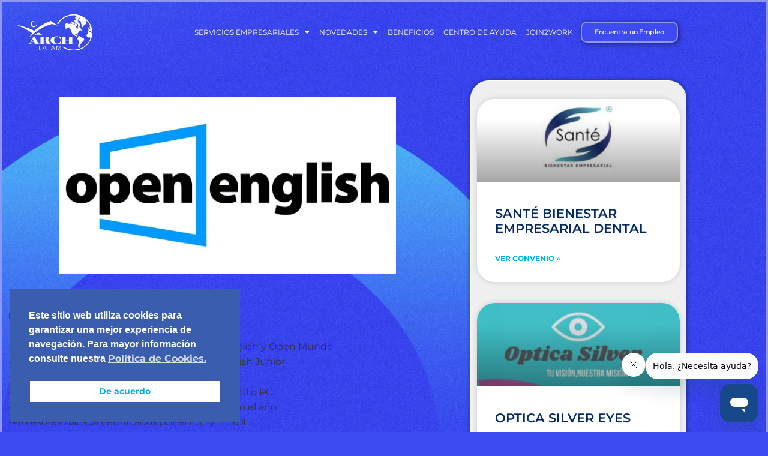

--- FILE ---
content_type: text/html; charset=UTF-8
request_url: https://pe.archlatam.com/open-english/
body_size: 19304
content:
<!doctype html>
<html lang="es">
<head>
	<meta charset="UTF-8">
	<meta name="viewport" content="width=device-width, initial-scale=1">
	<link rel="profile" href="https://gmpg.org/xfn/11">
	<meta name='robots' content='index, follow, max-image-preview:large, max-snippet:-1, max-video-preview:-1' />

	<!-- This site is optimized with the Yoast SEO plugin v26.7 - https://yoast.com/wordpress/plugins/seo/ -->
	<title>OPEN ENGLISH - ARCH LATAM PER&Uacute;. Expertos en N&oacute;mina y Capital Humano</title>
	<link rel="canonical" href="https://pe.archlatam.com/open-english/" />
	<meta property="og:locale" content="es_ES" />
	<meta property="og:type" content="article" />
	<meta property="og:title" content="OPEN ENGLISH - ARCH LATAM PER&Uacute;. Expertos en N&oacute;mina y Capital Humano" />
	<meta property="og:description" content="Detalles del convenio: •Descuento de hasta el 80% en cursos Open English y Open Mundo •Descuento de hasta el 78% en curso Open English Junior &nbsp;&nbsp;&nbsp;&nbsp;&nbsp; &nbsp; •Acceso al curso 24 horas los 7 días de la semana •Acceso desde celular, Tablet, computador portátil o PC. •Clases en vivo las 24 horas, cada 30 minutos [&hellip;]" />
	<meta property="og:url" content="https://pe.archlatam.com/open-english/" />
	<meta property="og:site_name" content="ARCH LATAM PER&Uacute;. Expertos en N&oacute;mina y Capital Humano" />
	<meta property="article:publisher" content="https://www.facebook.com/ARCHLATAM.MX/" />
	<meta property="article:published_time" content="2024-05-21T20:13:16+00:00" />
	<meta property="article:modified_time" content="2025-11-18T17:05:36+00:00" />
	<meta property="og:image" content="https://pe.archlatam.com/wp-content/uploads/2024/05/Open-English-Logo_og.webp" />
	<meta property="og:image:width" content="1200" />
	<meta property="og:image:height" content="630" />
	<meta property="og:image:type" content="image/webp" />
	<meta name="author" content="admin" />
	<meta name="twitter:card" content="summary_large_image" />
	<meta name="twitter:label1" content="Escrito por" />
	<meta name="twitter:data1" content="admin" />
	<meta name="twitter:label2" content="Tiempo de lectura" />
	<meta name="twitter:data2" content="2 minutos" />
	<script type="application/ld+json" class="yoast-schema-graph">{"@context":"https://schema.org","@graph":[{"@type":"Article","@id":"https://pe.archlatam.com/open-english/#article","isPartOf":{"@id":"https://pe.archlatam.com/open-english/"},"author":{"name":"admin","@id":"https://pe.archlatam.com/#/schema/person/f7248354664ee7cf37ad00ef989d2d0e"},"headline":"OPEN ENGLISH","datePublished":"2024-05-21T20:13:16+00:00","dateModified":"2025-11-18T17:05:36+00:00","mainEntityOfPage":{"@id":"https://pe.archlatam.com/open-english/"},"wordCount":220,"publisher":{"@id":"https://pe.archlatam.com/#organization"},"image":{"@id":"https://pe.archlatam.com/open-english/#primaryimage"},"thumbnailUrl":"https://pe.archlatam.com/wp-content/uploads/2024/05/Open-English-Logo_og.webp","articleSection":["Convenios","Educación"],"inLanguage":"es"},{"@type":"WebPage","@id":"https://pe.archlatam.com/open-english/","url":"https://pe.archlatam.com/open-english/","name":"OPEN ENGLISH - ARCH LATAM PER&Uacute;. Expertos en N&oacute;mina y Capital Humano","isPartOf":{"@id":"https://pe.archlatam.com/#website"},"primaryImageOfPage":{"@id":"https://pe.archlatam.com/open-english/#primaryimage"},"image":{"@id":"https://pe.archlatam.com/open-english/#primaryimage"},"thumbnailUrl":"https://pe.archlatam.com/wp-content/uploads/2024/05/Open-English-Logo_og.webp","datePublished":"2024-05-21T20:13:16+00:00","dateModified":"2025-11-18T17:05:36+00:00","breadcrumb":{"@id":"https://pe.archlatam.com/open-english/#breadcrumb"},"inLanguage":"es","potentialAction":[{"@type":"ReadAction","target":["https://pe.archlatam.com/open-english/"]}]},{"@type":"ImageObject","inLanguage":"es","@id":"https://pe.archlatam.com/open-english/#primaryimage","url":"https://pe.archlatam.com/wp-content/uploads/2024/05/Open-English-Logo_og.webp","contentUrl":"https://pe.archlatam.com/wp-content/uploads/2024/05/Open-English-Logo_og.webp","width":1200,"height":630},{"@type":"BreadcrumbList","@id":"https://pe.archlatam.com/open-english/#breadcrumb","itemListElement":[{"@type":"ListItem","position":1,"name":"Portada","item":"https://pe.archlatam.com/"},{"@type":"ListItem","position":2,"name":"OPEN ENGLISH"}]},{"@type":"WebSite","@id":"https://pe.archlatam.com/#website","url":"https://pe.archlatam.com/","name":"ARCH LATAM PER&Uacute;. Expertos en N&oacute;mina y Capital Humano","description":"Expertos en N&oacute;mina y Capital Humano:  Outsourcing, Tercerizaci&oacute;n, Payroll, Trade Marketing y Reclutamiento","publisher":{"@id":"https://pe.archlatam.com/#organization"},"potentialAction":[{"@type":"SearchAction","target":{"@type":"EntryPoint","urlTemplate":"https://pe.archlatam.com/?s={search_term_string}"},"query-input":{"@type":"PropertyValueSpecification","valueRequired":true,"valueName":"search_term_string"}}],"inLanguage":"es"},{"@type":"Organization","@id":"https://pe.archlatam.com/#organization","name":"ARCH LATAM PER&Uacute;. Expertos en N&oacute;mina y Capital Humano","url":"https://pe.archlatam.com/","logo":{"@type":"ImageObject","inLanguage":"es","@id":"https://pe.archlatam.com/#/schema/logo/image/","url":"https://pe.archlatam.com/wp-content/uploads/2023/05/arch-latam-ok.svg","contentUrl":"https://pe.archlatam.com/wp-content/uploads/2023/05/arch-latam-ok.svg","width":771,"height":359,"caption":"ARCH LATAM PER&Uacute;. Expertos en N&oacute;mina y Capital Humano"},"image":{"@id":"https://pe.archlatam.com/#/schema/logo/image/"},"sameAs":["https://www.facebook.com/ARCHLATAM.MX/","https://www.linkedin.com/company/94266603/admin/"]},{"@type":"Person","@id":"https://pe.archlatam.com/#/schema/person/f7248354664ee7cf37ad00ef989d2d0e","name":"admin","image":{"@type":"ImageObject","inLanguage":"es","@id":"https://pe.archlatam.com/#/schema/person/image/","url":"https://secure.gravatar.com/avatar/e8c66b429def635b67ffd0d03fda13432073e0b9e4b4d750411e82b102607fcf?s=96&d=mm&r=g","contentUrl":"https://secure.gravatar.com/avatar/e8c66b429def635b67ffd0d03fda13432073e0b9e4b4d750411e82b102607fcf?s=96&d=mm&r=g","caption":"admin"},"sameAs":["https://pe.archlatam.com"],"url":"https://pe.archlatam.com/author/admin/"}]}</script>
	<!-- / Yoast SEO plugin. -->


<link rel='dns-prefetch' href='//www.googletagmanager.com' />
<link rel="alternate" title="oEmbed (JSON)" type="application/json+oembed" href="https://pe.archlatam.com/wp-json/oembed/1.0/embed?url=https%3A%2F%2Fpe.archlatam.com%2Fopen-english%2F" />
<link rel="alternate" title="oEmbed (XML)" type="text/xml+oembed" href="https://pe.archlatam.com/wp-json/oembed/1.0/embed?url=https%3A%2F%2Fpe.archlatam.com%2Fopen-english%2F&#038;format=xml" />
		<style>
			.lazyload,
			.lazyloading {
				max-width: 100%;
			}
		</style>
		<style id='wp-img-auto-sizes-contain-inline-css'>
img:is([sizes=auto i],[sizes^="auto," i]){contain-intrinsic-size:3000px 1500px}
/*# sourceURL=wp-img-auto-sizes-contain-inline-css */
</style>
<link rel='stylesheet' id='wp-block-library-css' href='https://pe.archlatam.com/wp-includes/css/dist/block-library/style.min.css?ver=6.9' media='all' />
<style id='safe-svg-svg-icon-style-inline-css'>
.safe-svg-cover{text-align:center}.safe-svg-cover .safe-svg-inside{display:inline-block;max-width:100%}.safe-svg-cover svg{fill:currentColor;height:100%;max-height:100%;max-width:100%;width:100%}

/*# sourceURL=https://pe.archlatam.com/wp-content/plugins/safe-svg/dist/safe-svg-block-frontend.css */
</style>
<style id='wpecounter-most-viewed-block-style-inline-css'>
.mvpb-post-list {
    margin: 0;
    list-style: none;
}
/*# sourceURL=https://pe.archlatam.com/wp-content/plugins/wpecounter/src/style-index.css */
</style>
<link rel='stylesheet' id='coblocks-frontend-css' href='https://pe.archlatam.com/wp-content/plugins/coblocks/dist/style-coblocks-1.css?ver=3.1.16' media='all' />
<link rel='stylesheet' id='coblocks-extensions-css' href='https://pe.archlatam.com/wp-content/plugins/coblocks/dist/style-coblocks-extensions.css?ver=3.1.16' media='all' />
<link rel='stylesheet' id='coblocks-animation-css' href='https://pe.archlatam.com/wp-content/plugins/coblocks/dist/style-coblocks-animation.css?ver=2677611078ee87eb3b1c' media='all' />
<link rel='stylesheet' id='nta-css-popup-css' href='https://pe.archlatam.com/wp-content/plugins/wp-whatsapp/assets/dist/css/style.css?ver=6.9' media='all' />
<style id='global-styles-inline-css'>
:root{--wp--preset--aspect-ratio--square: 1;--wp--preset--aspect-ratio--4-3: 4/3;--wp--preset--aspect-ratio--3-4: 3/4;--wp--preset--aspect-ratio--3-2: 3/2;--wp--preset--aspect-ratio--2-3: 2/3;--wp--preset--aspect-ratio--16-9: 16/9;--wp--preset--aspect-ratio--9-16: 9/16;--wp--preset--color--black: #000000;--wp--preset--color--cyan-bluish-gray: #abb8c3;--wp--preset--color--white: #ffffff;--wp--preset--color--pale-pink: #f78da7;--wp--preset--color--vivid-red: #cf2e2e;--wp--preset--color--luminous-vivid-orange: #ff6900;--wp--preset--color--luminous-vivid-amber: #fcb900;--wp--preset--color--light-green-cyan: #7bdcb5;--wp--preset--color--vivid-green-cyan: #00d084;--wp--preset--color--pale-cyan-blue: #8ed1fc;--wp--preset--color--vivid-cyan-blue: #0693e3;--wp--preset--color--vivid-purple: #9b51e0;--wp--preset--gradient--vivid-cyan-blue-to-vivid-purple: linear-gradient(135deg,rgb(6,147,227) 0%,rgb(155,81,224) 100%);--wp--preset--gradient--light-green-cyan-to-vivid-green-cyan: linear-gradient(135deg,rgb(122,220,180) 0%,rgb(0,208,130) 100%);--wp--preset--gradient--luminous-vivid-amber-to-luminous-vivid-orange: linear-gradient(135deg,rgb(252,185,0) 0%,rgb(255,105,0) 100%);--wp--preset--gradient--luminous-vivid-orange-to-vivid-red: linear-gradient(135deg,rgb(255,105,0) 0%,rgb(207,46,46) 100%);--wp--preset--gradient--very-light-gray-to-cyan-bluish-gray: linear-gradient(135deg,rgb(238,238,238) 0%,rgb(169,184,195) 100%);--wp--preset--gradient--cool-to-warm-spectrum: linear-gradient(135deg,rgb(74,234,220) 0%,rgb(151,120,209) 20%,rgb(207,42,186) 40%,rgb(238,44,130) 60%,rgb(251,105,98) 80%,rgb(254,248,76) 100%);--wp--preset--gradient--blush-light-purple: linear-gradient(135deg,rgb(255,206,236) 0%,rgb(152,150,240) 100%);--wp--preset--gradient--blush-bordeaux: linear-gradient(135deg,rgb(254,205,165) 0%,rgb(254,45,45) 50%,rgb(107,0,62) 100%);--wp--preset--gradient--luminous-dusk: linear-gradient(135deg,rgb(255,203,112) 0%,rgb(199,81,192) 50%,rgb(65,88,208) 100%);--wp--preset--gradient--pale-ocean: linear-gradient(135deg,rgb(255,245,203) 0%,rgb(182,227,212) 50%,rgb(51,167,181) 100%);--wp--preset--gradient--electric-grass: linear-gradient(135deg,rgb(202,248,128) 0%,rgb(113,206,126) 100%);--wp--preset--gradient--midnight: linear-gradient(135deg,rgb(2,3,129) 0%,rgb(40,116,252) 100%);--wp--preset--font-size--small: 13px;--wp--preset--font-size--medium: 20px;--wp--preset--font-size--large: 36px;--wp--preset--font-size--x-large: 42px;--wp--preset--spacing--20: 0.44rem;--wp--preset--spacing--30: 0.67rem;--wp--preset--spacing--40: 1rem;--wp--preset--spacing--50: 1.5rem;--wp--preset--spacing--60: 2.25rem;--wp--preset--spacing--70: 3.38rem;--wp--preset--spacing--80: 5.06rem;--wp--preset--shadow--natural: 6px 6px 9px rgba(0, 0, 0, 0.2);--wp--preset--shadow--deep: 12px 12px 50px rgba(0, 0, 0, 0.4);--wp--preset--shadow--sharp: 6px 6px 0px rgba(0, 0, 0, 0.2);--wp--preset--shadow--outlined: 6px 6px 0px -3px rgb(255, 255, 255), 6px 6px rgb(0, 0, 0);--wp--preset--shadow--crisp: 6px 6px 0px rgb(0, 0, 0);}:root { --wp--style--global--content-size: 800px;--wp--style--global--wide-size: 1200px; }:where(body) { margin: 0; }.wp-site-blocks > .alignleft { float: left; margin-right: 2em; }.wp-site-blocks > .alignright { float: right; margin-left: 2em; }.wp-site-blocks > .aligncenter { justify-content: center; margin-left: auto; margin-right: auto; }:where(.wp-site-blocks) > * { margin-block-start: 24px; margin-block-end: 0; }:where(.wp-site-blocks) > :first-child { margin-block-start: 0; }:where(.wp-site-blocks) > :last-child { margin-block-end: 0; }:root { --wp--style--block-gap: 24px; }:root :where(.is-layout-flow) > :first-child{margin-block-start: 0;}:root :where(.is-layout-flow) > :last-child{margin-block-end: 0;}:root :where(.is-layout-flow) > *{margin-block-start: 24px;margin-block-end: 0;}:root :where(.is-layout-constrained) > :first-child{margin-block-start: 0;}:root :where(.is-layout-constrained) > :last-child{margin-block-end: 0;}:root :where(.is-layout-constrained) > *{margin-block-start: 24px;margin-block-end: 0;}:root :where(.is-layout-flex){gap: 24px;}:root :where(.is-layout-grid){gap: 24px;}.is-layout-flow > .alignleft{float: left;margin-inline-start: 0;margin-inline-end: 2em;}.is-layout-flow > .alignright{float: right;margin-inline-start: 2em;margin-inline-end: 0;}.is-layout-flow > .aligncenter{margin-left: auto !important;margin-right: auto !important;}.is-layout-constrained > .alignleft{float: left;margin-inline-start: 0;margin-inline-end: 2em;}.is-layout-constrained > .alignright{float: right;margin-inline-start: 2em;margin-inline-end: 0;}.is-layout-constrained > .aligncenter{margin-left: auto !important;margin-right: auto !important;}.is-layout-constrained > :where(:not(.alignleft):not(.alignright):not(.alignfull)){max-width: var(--wp--style--global--content-size);margin-left: auto !important;margin-right: auto !important;}.is-layout-constrained > .alignwide{max-width: var(--wp--style--global--wide-size);}body .is-layout-flex{display: flex;}.is-layout-flex{flex-wrap: wrap;align-items: center;}.is-layout-flex > :is(*, div){margin: 0;}body .is-layout-grid{display: grid;}.is-layout-grid > :is(*, div){margin: 0;}body{padding-top: 0px;padding-right: 0px;padding-bottom: 0px;padding-left: 0px;}a:where(:not(.wp-element-button)){text-decoration: underline;}:root :where(.wp-element-button, .wp-block-button__link){background-color: #32373c;border-width: 0;color: #fff;font-family: inherit;font-size: inherit;font-style: inherit;font-weight: inherit;letter-spacing: inherit;line-height: inherit;padding-top: calc(0.667em + 2px);padding-right: calc(1.333em + 2px);padding-bottom: calc(0.667em + 2px);padding-left: calc(1.333em + 2px);text-decoration: none;text-transform: inherit;}.has-black-color{color: var(--wp--preset--color--black) !important;}.has-cyan-bluish-gray-color{color: var(--wp--preset--color--cyan-bluish-gray) !important;}.has-white-color{color: var(--wp--preset--color--white) !important;}.has-pale-pink-color{color: var(--wp--preset--color--pale-pink) !important;}.has-vivid-red-color{color: var(--wp--preset--color--vivid-red) !important;}.has-luminous-vivid-orange-color{color: var(--wp--preset--color--luminous-vivid-orange) !important;}.has-luminous-vivid-amber-color{color: var(--wp--preset--color--luminous-vivid-amber) !important;}.has-light-green-cyan-color{color: var(--wp--preset--color--light-green-cyan) !important;}.has-vivid-green-cyan-color{color: var(--wp--preset--color--vivid-green-cyan) !important;}.has-pale-cyan-blue-color{color: var(--wp--preset--color--pale-cyan-blue) !important;}.has-vivid-cyan-blue-color{color: var(--wp--preset--color--vivid-cyan-blue) !important;}.has-vivid-purple-color{color: var(--wp--preset--color--vivid-purple) !important;}.has-black-background-color{background-color: var(--wp--preset--color--black) !important;}.has-cyan-bluish-gray-background-color{background-color: var(--wp--preset--color--cyan-bluish-gray) !important;}.has-white-background-color{background-color: var(--wp--preset--color--white) !important;}.has-pale-pink-background-color{background-color: var(--wp--preset--color--pale-pink) !important;}.has-vivid-red-background-color{background-color: var(--wp--preset--color--vivid-red) !important;}.has-luminous-vivid-orange-background-color{background-color: var(--wp--preset--color--luminous-vivid-orange) !important;}.has-luminous-vivid-amber-background-color{background-color: var(--wp--preset--color--luminous-vivid-amber) !important;}.has-light-green-cyan-background-color{background-color: var(--wp--preset--color--light-green-cyan) !important;}.has-vivid-green-cyan-background-color{background-color: var(--wp--preset--color--vivid-green-cyan) !important;}.has-pale-cyan-blue-background-color{background-color: var(--wp--preset--color--pale-cyan-blue) !important;}.has-vivid-cyan-blue-background-color{background-color: var(--wp--preset--color--vivid-cyan-blue) !important;}.has-vivid-purple-background-color{background-color: var(--wp--preset--color--vivid-purple) !important;}.has-black-border-color{border-color: var(--wp--preset--color--black) !important;}.has-cyan-bluish-gray-border-color{border-color: var(--wp--preset--color--cyan-bluish-gray) !important;}.has-white-border-color{border-color: var(--wp--preset--color--white) !important;}.has-pale-pink-border-color{border-color: var(--wp--preset--color--pale-pink) !important;}.has-vivid-red-border-color{border-color: var(--wp--preset--color--vivid-red) !important;}.has-luminous-vivid-orange-border-color{border-color: var(--wp--preset--color--luminous-vivid-orange) !important;}.has-luminous-vivid-amber-border-color{border-color: var(--wp--preset--color--luminous-vivid-amber) !important;}.has-light-green-cyan-border-color{border-color: var(--wp--preset--color--light-green-cyan) !important;}.has-vivid-green-cyan-border-color{border-color: var(--wp--preset--color--vivid-green-cyan) !important;}.has-pale-cyan-blue-border-color{border-color: var(--wp--preset--color--pale-cyan-blue) !important;}.has-vivid-cyan-blue-border-color{border-color: var(--wp--preset--color--vivid-cyan-blue) !important;}.has-vivid-purple-border-color{border-color: var(--wp--preset--color--vivid-purple) !important;}.has-vivid-cyan-blue-to-vivid-purple-gradient-background{background: var(--wp--preset--gradient--vivid-cyan-blue-to-vivid-purple) !important;}.has-light-green-cyan-to-vivid-green-cyan-gradient-background{background: var(--wp--preset--gradient--light-green-cyan-to-vivid-green-cyan) !important;}.has-luminous-vivid-amber-to-luminous-vivid-orange-gradient-background{background: var(--wp--preset--gradient--luminous-vivid-amber-to-luminous-vivid-orange) !important;}.has-luminous-vivid-orange-to-vivid-red-gradient-background{background: var(--wp--preset--gradient--luminous-vivid-orange-to-vivid-red) !important;}.has-very-light-gray-to-cyan-bluish-gray-gradient-background{background: var(--wp--preset--gradient--very-light-gray-to-cyan-bluish-gray) !important;}.has-cool-to-warm-spectrum-gradient-background{background: var(--wp--preset--gradient--cool-to-warm-spectrum) !important;}.has-blush-light-purple-gradient-background{background: var(--wp--preset--gradient--blush-light-purple) !important;}.has-blush-bordeaux-gradient-background{background: var(--wp--preset--gradient--blush-bordeaux) !important;}.has-luminous-dusk-gradient-background{background: var(--wp--preset--gradient--luminous-dusk) !important;}.has-pale-ocean-gradient-background{background: var(--wp--preset--gradient--pale-ocean) !important;}.has-electric-grass-gradient-background{background: var(--wp--preset--gradient--electric-grass) !important;}.has-midnight-gradient-background{background: var(--wp--preset--gradient--midnight) !important;}.has-small-font-size{font-size: var(--wp--preset--font-size--small) !important;}.has-medium-font-size{font-size: var(--wp--preset--font-size--medium) !important;}.has-large-font-size{font-size: var(--wp--preset--font-size--large) !important;}.has-x-large-font-size{font-size: var(--wp--preset--font-size--x-large) !important;}
:root :where(.wp-block-pullquote){font-size: 1.5em;line-height: 1.6;}
/*# sourceURL=global-styles-inline-css */
</style>
<link rel='stylesheet' id='contact-form-7-css' href='https://pe.archlatam.com/wp-content/plugins/contact-form-7/includes/css/styles.css?ver=6.1.4' media='all' />
<link rel='stylesheet' id='nsc_bar_nice-cookie-consent-css' href='https://pe.archlatam.com/wp-content/plugins/beautiful-and-responsive-cookie-consent/public/cookieNSCconsent.min.css?ver=4.9.2' media='all' />
<style id='nsc_bar_nice-cookie-consent-inline-css'>
.cc-window { font-family: 'Arial', sans-serif}
/*# sourceURL=nsc_bar_nice-cookie-consent-inline-css */
</style>
<link rel='stylesheet' id='wp-components-css' href='https://pe.archlatam.com/wp-includes/css/dist/components/style.min.css?ver=6.9' media='all' />
<link rel='stylesheet' id='godaddy-styles-css' href='https://pe.archlatam.com/wp-content/plugins/coblocks/includes/Dependencies/GoDaddy/Styles/build/latest.css?ver=2.0.2' media='all' />
<link rel='stylesheet' id='url-shortify-css' href='https://pe.archlatam.com/wp-content/plugins/url-shortify/lite/dist/styles/url-shortify.css?ver=1.11.4' media='all' />
<link rel='stylesheet' id='hello-elementor-css' href='https://pe.archlatam.com/wp-content/themes/hello-elementor/assets/css/reset.css?ver=3.4.5' media='all' />
<link rel='stylesheet' id='hello-elementor-theme-style-css' href='https://pe.archlatam.com/wp-content/themes/hello-elementor/assets/css/theme.css?ver=3.4.5' media='all' />
<link rel='stylesheet' id='hello-elementor-header-footer-css' href='https://pe.archlatam.com/wp-content/themes/hello-elementor/assets/css/header-footer.css?ver=3.4.5' media='all' />
<link rel='stylesheet' id='elementor-frontend-css' href='https://pe.archlatam.com/wp-content/plugins/elementor/assets/css/frontend.min.css?ver=3.34.1' media='all' />
<style id='elementor-frontend-inline-css'>
@-webkit-keyframes ha_fadeIn{0%{opacity:0}to{opacity:1}}@keyframes ha_fadeIn{0%{opacity:0}to{opacity:1}}@-webkit-keyframes ha_zoomIn{0%{opacity:0;-webkit-transform:scale3d(.3,.3,.3);transform:scale3d(.3,.3,.3)}50%{opacity:1}}@keyframes ha_zoomIn{0%{opacity:0;-webkit-transform:scale3d(.3,.3,.3);transform:scale3d(.3,.3,.3)}50%{opacity:1}}@-webkit-keyframes ha_rollIn{0%{opacity:0;-webkit-transform:translate3d(-100%,0,0) rotate3d(0,0,1,-120deg);transform:translate3d(-100%,0,0) rotate3d(0,0,1,-120deg)}to{opacity:1}}@keyframes ha_rollIn{0%{opacity:0;-webkit-transform:translate3d(-100%,0,0) rotate3d(0,0,1,-120deg);transform:translate3d(-100%,0,0) rotate3d(0,0,1,-120deg)}to{opacity:1}}@-webkit-keyframes ha_bounce{0%,20%,53%,to{-webkit-animation-timing-function:cubic-bezier(.215,.61,.355,1);animation-timing-function:cubic-bezier(.215,.61,.355,1)}40%,43%{-webkit-transform:translate3d(0,-30px,0) scaleY(1.1);transform:translate3d(0,-30px,0) scaleY(1.1);-webkit-animation-timing-function:cubic-bezier(.755,.05,.855,.06);animation-timing-function:cubic-bezier(.755,.05,.855,.06)}70%{-webkit-transform:translate3d(0,-15px,0) scaleY(1.05);transform:translate3d(0,-15px,0) scaleY(1.05);-webkit-animation-timing-function:cubic-bezier(.755,.05,.855,.06);animation-timing-function:cubic-bezier(.755,.05,.855,.06)}80%{-webkit-transition-timing-function:cubic-bezier(.215,.61,.355,1);transition-timing-function:cubic-bezier(.215,.61,.355,1);-webkit-transform:translate3d(0,0,0) scaleY(.95);transform:translate3d(0,0,0) scaleY(.95)}90%{-webkit-transform:translate3d(0,-4px,0) scaleY(1.02);transform:translate3d(0,-4px,0) scaleY(1.02)}}@keyframes ha_bounce{0%,20%,53%,to{-webkit-animation-timing-function:cubic-bezier(.215,.61,.355,1);animation-timing-function:cubic-bezier(.215,.61,.355,1)}40%,43%{-webkit-transform:translate3d(0,-30px,0) scaleY(1.1);transform:translate3d(0,-30px,0) scaleY(1.1);-webkit-animation-timing-function:cubic-bezier(.755,.05,.855,.06);animation-timing-function:cubic-bezier(.755,.05,.855,.06)}70%{-webkit-transform:translate3d(0,-15px,0) scaleY(1.05);transform:translate3d(0,-15px,0) scaleY(1.05);-webkit-animation-timing-function:cubic-bezier(.755,.05,.855,.06);animation-timing-function:cubic-bezier(.755,.05,.855,.06)}80%{-webkit-transition-timing-function:cubic-bezier(.215,.61,.355,1);transition-timing-function:cubic-bezier(.215,.61,.355,1);-webkit-transform:translate3d(0,0,0) scaleY(.95);transform:translate3d(0,0,0) scaleY(.95)}90%{-webkit-transform:translate3d(0,-4px,0) scaleY(1.02);transform:translate3d(0,-4px,0) scaleY(1.02)}}@-webkit-keyframes ha_bounceIn{0%,20%,40%,60%,80%,to{-webkit-animation-timing-function:cubic-bezier(.215,.61,.355,1);animation-timing-function:cubic-bezier(.215,.61,.355,1)}0%{opacity:0;-webkit-transform:scale3d(.3,.3,.3);transform:scale3d(.3,.3,.3)}20%{-webkit-transform:scale3d(1.1,1.1,1.1);transform:scale3d(1.1,1.1,1.1)}40%{-webkit-transform:scale3d(.9,.9,.9);transform:scale3d(.9,.9,.9)}60%{opacity:1;-webkit-transform:scale3d(1.03,1.03,1.03);transform:scale3d(1.03,1.03,1.03)}80%{-webkit-transform:scale3d(.97,.97,.97);transform:scale3d(.97,.97,.97)}to{opacity:1}}@keyframes ha_bounceIn{0%,20%,40%,60%,80%,to{-webkit-animation-timing-function:cubic-bezier(.215,.61,.355,1);animation-timing-function:cubic-bezier(.215,.61,.355,1)}0%{opacity:0;-webkit-transform:scale3d(.3,.3,.3);transform:scale3d(.3,.3,.3)}20%{-webkit-transform:scale3d(1.1,1.1,1.1);transform:scale3d(1.1,1.1,1.1)}40%{-webkit-transform:scale3d(.9,.9,.9);transform:scale3d(.9,.9,.9)}60%{opacity:1;-webkit-transform:scale3d(1.03,1.03,1.03);transform:scale3d(1.03,1.03,1.03)}80%{-webkit-transform:scale3d(.97,.97,.97);transform:scale3d(.97,.97,.97)}to{opacity:1}}@-webkit-keyframes ha_flipInX{0%{opacity:0;-webkit-transform:perspective(400px) rotate3d(1,0,0,90deg);transform:perspective(400px) rotate3d(1,0,0,90deg);-webkit-animation-timing-function:ease-in;animation-timing-function:ease-in}40%{-webkit-transform:perspective(400px) rotate3d(1,0,0,-20deg);transform:perspective(400px) rotate3d(1,0,0,-20deg);-webkit-animation-timing-function:ease-in;animation-timing-function:ease-in}60%{opacity:1;-webkit-transform:perspective(400px) rotate3d(1,0,0,10deg);transform:perspective(400px) rotate3d(1,0,0,10deg)}80%{-webkit-transform:perspective(400px) rotate3d(1,0,0,-5deg);transform:perspective(400px) rotate3d(1,0,0,-5deg)}}@keyframes ha_flipInX{0%{opacity:0;-webkit-transform:perspective(400px) rotate3d(1,0,0,90deg);transform:perspective(400px) rotate3d(1,0,0,90deg);-webkit-animation-timing-function:ease-in;animation-timing-function:ease-in}40%{-webkit-transform:perspective(400px) rotate3d(1,0,0,-20deg);transform:perspective(400px) rotate3d(1,0,0,-20deg);-webkit-animation-timing-function:ease-in;animation-timing-function:ease-in}60%{opacity:1;-webkit-transform:perspective(400px) rotate3d(1,0,0,10deg);transform:perspective(400px) rotate3d(1,0,0,10deg)}80%{-webkit-transform:perspective(400px) rotate3d(1,0,0,-5deg);transform:perspective(400px) rotate3d(1,0,0,-5deg)}}@-webkit-keyframes ha_flipInY{0%{opacity:0;-webkit-transform:perspective(400px) rotate3d(0,1,0,90deg);transform:perspective(400px) rotate3d(0,1,0,90deg);-webkit-animation-timing-function:ease-in;animation-timing-function:ease-in}40%{-webkit-transform:perspective(400px) rotate3d(0,1,0,-20deg);transform:perspective(400px) rotate3d(0,1,0,-20deg);-webkit-animation-timing-function:ease-in;animation-timing-function:ease-in}60%{opacity:1;-webkit-transform:perspective(400px) rotate3d(0,1,0,10deg);transform:perspective(400px) rotate3d(0,1,0,10deg)}80%{-webkit-transform:perspective(400px) rotate3d(0,1,0,-5deg);transform:perspective(400px) rotate3d(0,1,0,-5deg)}}@keyframes ha_flipInY{0%{opacity:0;-webkit-transform:perspective(400px) rotate3d(0,1,0,90deg);transform:perspective(400px) rotate3d(0,1,0,90deg);-webkit-animation-timing-function:ease-in;animation-timing-function:ease-in}40%{-webkit-transform:perspective(400px) rotate3d(0,1,0,-20deg);transform:perspective(400px) rotate3d(0,1,0,-20deg);-webkit-animation-timing-function:ease-in;animation-timing-function:ease-in}60%{opacity:1;-webkit-transform:perspective(400px) rotate3d(0,1,0,10deg);transform:perspective(400px) rotate3d(0,1,0,10deg)}80%{-webkit-transform:perspective(400px) rotate3d(0,1,0,-5deg);transform:perspective(400px) rotate3d(0,1,0,-5deg)}}@-webkit-keyframes ha_swing{20%{-webkit-transform:rotate3d(0,0,1,15deg);transform:rotate3d(0,0,1,15deg)}40%{-webkit-transform:rotate3d(0,0,1,-10deg);transform:rotate3d(0,0,1,-10deg)}60%{-webkit-transform:rotate3d(0,0,1,5deg);transform:rotate3d(0,0,1,5deg)}80%{-webkit-transform:rotate3d(0,0,1,-5deg);transform:rotate3d(0,0,1,-5deg)}}@keyframes ha_swing{20%{-webkit-transform:rotate3d(0,0,1,15deg);transform:rotate3d(0,0,1,15deg)}40%{-webkit-transform:rotate3d(0,0,1,-10deg);transform:rotate3d(0,0,1,-10deg)}60%{-webkit-transform:rotate3d(0,0,1,5deg);transform:rotate3d(0,0,1,5deg)}80%{-webkit-transform:rotate3d(0,0,1,-5deg);transform:rotate3d(0,0,1,-5deg)}}@-webkit-keyframes ha_slideInDown{0%{visibility:visible;-webkit-transform:translate3d(0,-100%,0);transform:translate3d(0,-100%,0)}}@keyframes ha_slideInDown{0%{visibility:visible;-webkit-transform:translate3d(0,-100%,0);transform:translate3d(0,-100%,0)}}@-webkit-keyframes ha_slideInUp{0%{visibility:visible;-webkit-transform:translate3d(0,100%,0);transform:translate3d(0,100%,0)}}@keyframes ha_slideInUp{0%{visibility:visible;-webkit-transform:translate3d(0,100%,0);transform:translate3d(0,100%,0)}}@-webkit-keyframes ha_slideInLeft{0%{visibility:visible;-webkit-transform:translate3d(-100%,0,0);transform:translate3d(-100%,0,0)}}@keyframes ha_slideInLeft{0%{visibility:visible;-webkit-transform:translate3d(-100%,0,0);transform:translate3d(-100%,0,0)}}@-webkit-keyframes ha_slideInRight{0%{visibility:visible;-webkit-transform:translate3d(100%,0,0);transform:translate3d(100%,0,0)}}@keyframes ha_slideInRight{0%{visibility:visible;-webkit-transform:translate3d(100%,0,0);transform:translate3d(100%,0,0)}}.ha_fadeIn{-webkit-animation-name:ha_fadeIn;animation-name:ha_fadeIn}.ha_zoomIn{-webkit-animation-name:ha_zoomIn;animation-name:ha_zoomIn}.ha_rollIn{-webkit-animation-name:ha_rollIn;animation-name:ha_rollIn}.ha_bounce{-webkit-transform-origin:center bottom;-ms-transform-origin:center bottom;transform-origin:center bottom;-webkit-animation-name:ha_bounce;animation-name:ha_bounce}.ha_bounceIn{-webkit-animation-name:ha_bounceIn;animation-name:ha_bounceIn;-webkit-animation-duration:.75s;-webkit-animation-duration:calc(var(--animate-duration)*.75);animation-duration:.75s;animation-duration:calc(var(--animate-duration)*.75)}.ha_flipInX,.ha_flipInY{-webkit-animation-name:ha_flipInX;animation-name:ha_flipInX;-webkit-backface-visibility:visible!important;backface-visibility:visible!important}.ha_flipInY{-webkit-animation-name:ha_flipInY;animation-name:ha_flipInY}.ha_swing{-webkit-transform-origin:top center;-ms-transform-origin:top center;transform-origin:top center;-webkit-animation-name:ha_swing;animation-name:ha_swing}.ha_slideInDown{-webkit-animation-name:ha_slideInDown;animation-name:ha_slideInDown}.ha_slideInUp{-webkit-animation-name:ha_slideInUp;animation-name:ha_slideInUp}.ha_slideInLeft{-webkit-animation-name:ha_slideInLeft;animation-name:ha_slideInLeft}.ha_slideInRight{-webkit-animation-name:ha_slideInRight;animation-name:ha_slideInRight}.ha-css-transform-yes{-webkit-transition-duration:var(--ha-tfx-transition-duration, .2s);transition-duration:var(--ha-tfx-transition-duration, .2s);-webkit-transition-property:-webkit-transform;transition-property:transform;transition-property:transform,-webkit-transform;-webkit-transform:translate(var(--ha-tfx-translate-x, 0),var(--ha-tfx-translate-y, 0)) scale(var(--ha-tfx-scale-x, 1),var(--ha-tfx-scale-y, 1)) skew(var(--ha-tfx-skew-x, 0),var(--ha-tfx-skew-y, 0)) rotateX(var(--ha-tfx-rotate-x, 0)) rotateY(var(--ha-tfx-rotate-y, 0)) rotateZ(var(--ha-tfx-rotate-z, 0));transform:translate(var(--ha-tfx-translate-x, 0),var(--ha-tfx-translate-y, 0)) scale(var(--ha-tfx-scale-x, 1),var(--ha-tfx-scale-y, 1)) skew(var(--ha-tfx-skew-x, 0),var(--ha-tfx-skew-y, 0)) rotateX(var(--ha-tfx-rotate-x, 0)) rotateY(var(--ha-tfx-rotate-y, 0)) rotateZ(var(--ha-tfx-rotate-z, 0))}.ha-css-transform-yes:hover{-webkit-transform:translate(var(--ha-tfx-translate-x-hover, var(--ha-tfx-translate-x, 0)),var(--ha-tfx-translate-y-hover, var(--ha-tfx-translate-y, 0))) scale(var(--ha-tfx-scale-x-hover, var(--ha-tfx-scale-x, 1)),var(--ha-tfx-scale-y-hover, var(--ha-tfx-scale-y, 1))) skew(var(--ha-tfx-skew-x-hover, var(--ha-tfx-skew-x, 0)),var(--ha-tfx-skew-y-hover, var(--ha-tfx-skew-y, 0))) rotateX(var(--ha-tfx-rotate-x-hover, var(--ha-tfx-rotate-x, 0))) rotateY(var(--ha-tfx-rotate-y-hover, var(--ha-tfx-rotate-y, 0))) rotateZ(var(--ha-tfx-rotate-z-hover, var(--ha-tfx-rotate-z, 0)));transform:translate(var(--ha-tfx-translate-x-hover, var(--ha-tfx-translate-x, 0)),var(--ha-tfx-translate-y-hover, var(--ha-tfx-translate-y, 0))) scale(var(--ha-tfx-scale-x-hover, var(--ha-tfx-scale-x, 1)),var(--ha-tfx-scale-y-hover, var(--ha-tfx-scale-y, 1))) skew(var(--ha-tfx-skew-x-hover, var(--ha-tfx-skew-x, 0)),var(--ha-tfx-skew-y-hover, var(--ha-tfx-skew-y, 0))) rotateX(var(--ha-tfx-rotate-x-hover, var(--ha-tfx-rotate-x, 0))) rotateY(var(--ha-tfx-rotate-y-hover, var(--ha-tfx-rotate-y, 0))) rotateZ(var(--ha-tfx-rotate-z-hover, var(--ha-tfx-rotate-z, 0)))}.happy-addon>.elementor-widget-container{word-wrap:break-word;overflow-wrap:break-word}.happy-addon>.elementor-widget-container,.happy-addon>.elementor-widget-container *{-webkit-box-sizing:border-box;box-sizing:border-box}.happy-addon:not(:has(.elementor-widget-container)),.happy-addon:not(:has(.elementor-widget-container)) *{-webkit-box-sizing:border-box;box-sizing:border-box;word-wrap:break-word;overflow-wrap:break-word}.happy-addon p:empty{display:none}.happy-addon .elementor-inline-editing{min-height:auto!important}.happy-addon-pro img{max-width:100%;height:auto;-o-object-fit:cover;object-fit:cover}.ha-screen-reader-text{position:absolute;overflow:hidden;clip:rect(1px,1px,1px,1px);margin:-1px;padding:0;width:1px;height:1px;border:0;word-wrap:normal!important;-webkit-clip-path:inset(50%);clip-path:inset(50%)}.ha-has-bg-overlay>.elementor-widget-container{position:relative;z-index:1}.ha-has-bg-overlay>.elementor-widget-container:before{position:absolute;top:0;left:0;z-index:-1;width:100%;height:100%;content:""}.ha-has-bg-overlay:not(:has(.elementor-widget-container)){position:relative;z-index:1}.ha-has-bg-overlay:not(:has(.elementor-widget-container)):before{position:absolute;top:0;left:0;z-index:-1;width:100%;height:100%;content:""}.ha-popup--is-enabled .ha-js-popup,.ha-popup--is-enabled .ha-js-popup img{cursor:-webkit-zoom-in!important;cursor:zoom-in!important}.mfp-wrap .mfp-arrow,.mfp-wrap .mfp-close{background-color:transparent}.mfp-wrap .mfp-arrow:focus,.mfp-wrap .mfp-close:focus{outline-width:thin}.ha-advanced-tooltip-enable{position:relative;cursor:pointer;--ha-tooltip-arrow-color:black;--ha-tooltip-arrow-distance:0}.ha-advanced-tooltip-enable .ha-advanced-tooltip-content{position:absolute;z-index:999;display:none;padding:5px 0;width:120px;height:auto;border-radius:6px;background-color:#000;color:#fff;text-align:center;opacity:0}.ha-advanced-tooltip-enable .ha-advanced-tooltip-content::after{position:absolute;border-width:5px;border-style:solid;content:""}.ha-advanced-tooltip-enable .ha-advanced-tooltip-content.no-arrow::after{visibility:hidden}.ha-advanced-tooltip-enable .ha-advanced-tooltip-content.show{display:inline-block;opacity:1}.ha-advanced-tooltip-enable.ha-advanced-tooltip-top .ha-advanced-tooltip-content,body[data-elementor-device-mode=tablet] .ha-advanced-tooltip-enable.ha-advanced-tooltip-tablet-top .ha-advanced-tooltip-content{top:unset;right:0;bottom:calc(101% + var(--ha-tooltip-arrow-distance));left:0;margin:0 auto}.ha-advanced-tooltip-enable.ha-advanced-tooltip-top .ha-advanced-tooltip-content::after,body[data-elementor-device-mode=tablet] .ha-advanced-tooltip-enable.ha-advanced-tooltip-tablet-top .ha-advanced-tooltip-content::after{top:100%;right:unset;bottom:unset;left:50%;border-color:var(--ha-tooltip-arrow-color) transparent transparent transparent;-webkit-transform:translateX(-50%);-ms-transform:translateX(-50%);transform:translateX(-50%)}.ha-advanced-tooltip-enable.ha-advanced-tooltip-bottom .ha-advanced-tooltip-content,body[data-elementor-device-mode=tablet] .ha-advanced-tooltip-enable.ha-advanced-tooltip-tablet-bottom .ha-advanced-tooltip-content{top:calc(101% + var(--ha-tooltip-arrow-distance));right:0;bottom:unset;left:0;margin:0 auto}.ha-advanced-tooltip-enable.ha-advanced-tooltip-bottom .ha-advanced-tooltip-content::after,body[data-elementor-device-mode=tablet] .ha-advanced-tooltip-enable.ha-advanced-tooltip-tablet-bottom .ha-advanced-tooltip-content::after{top:unset;right:unset;bottom:100%;left:50%;border-color:transparent transparent var(--ha-tooltip-arrow-color) transparent;-webkit-transform:translateX(-50%);-ms-transform:translateX(-50%);transform:translateX(-50%)}.ha-advanced-tooltip-enable.ha-advanced-tooltip-left .ha-advanced-tooltip-content,body[data-elementor-device-mode=tablet] .ha-advanced-tooltip-enable.ha-advanced-tooltip-tablet-left .ha-advanced-tooltip-content{top:50%;right:calc(101% + var(--ha-tooltip-arrow-distance));bottom:unset;left:unset;-webkit-transform:translateY(-50%);-ms-transform:translateY(-50%);transform:translateY(-50%)}.ha-advanced-tooltip-enable.ha-advanced-tooltip-left .ha-advanced-tooltip-content::after,body[data-elementor-device-mode=tablet] .ha-advanced-tooltip-enable.ha-advanced-tooltip-tablet-left .ha-advanced-tooltip-content::after{top:50%;right:unset;bottom:unset;left:100%;border-color:transparent transparent transparent var(--ha-tooltip-arrow-color);-webkit-transform:translateY(-50%);-ms-transform:translateY(-50%);transform:translateY(-50%)}.ha-advanced-tooltip-enable.ha-advanced-tooltip-right .ha-advanced-tooltip-content,body[data-elementor-device-mode=tablet] .ha-advanced-tooltip-enable.ha-advanced-tooltip-tablet-right .ha-advanced-tooltip-content{top:50%;right:unset;bottom:unset;left:calc(101% + var(--ha-tooltip-arrow-distance));-webkit-transform:translateY(-50%);-ms-transform:translateY(-50%);transform:translateY(-50%)}.ha-advanced-tooltip-enable.ha-advanced-tooltip-right .ha-advanced-tooltip-content::after,body[data-elementor-device-mode=tablet] .ha-advanced-tooltip-enable.ha-advanced-tooltip-tablet-right .ha-advanced-tooltip-content::after{top:50%;right:100%;bottom:unset;left:unset;border-color:transparent var(--ha-tooltip-arrow-color) transparent transparent;-webkit-transform:translateY(-50%);-ms-transform:translateY(-50%);transform:translateY(-50%)}body[data-elementor-device-mode=mobile] .ha-advanced-tooltip-enable.ha-advanced-tooltip-mobile-top .ha-advanced-tooltip-content{top:unset;right:0;bottom:calc(101% + var(--ha-tooltip-arrow-distance));left:0;margin:0 auto}body[data-elementor-device-mode=mobile] .ha-advanced-tooltip-enable.ha-advanced-tooltip-mobile-top .ha-advanced-tooltip-content::after{top:100%;right:unset;bottom:unset;left:50%;border-color:var(--ha-tooltip-arrow-color) transparent transparent transparent;-webkit-transform:translateX(-50%);-ms-transform:translateX(-50%);transform:translateX(-50%)}body[data-elementor-device-mode=mobile] .ha-advanced-tooltip-enable.ha-advanced-tooltip-mobile-bottom .ha-advanced-tooltip-content{top:calc(101% + var(--ha-tooltip-arrow-distance));right:0;bottom:unset;left:0;margin:0 auto}body[data-elementor-device-mode=mobile] .ha-advanced-tooltip-enable.ha-advanced-tooltip-mobile-bottom .ha-advanced-tooltip-content::after{top:unset;right:unset;bottom:100%;left:50%;border-color:transparent transparent var(--ha-tooltip-arrow-color) transparent;-webkit-transform:translateX(-50%);-ms-transform:translateX(-50%);transform:translateX(-50%)}body[data-elementor-device-mode=mobile] .ha-advanced-tooltip-enable.ha-advanced-tooltip-mobile-left .ha-advanced-tooltip-content{top:50%;right:calc(101% + var(--ha-tooltip-arrow-distance));bottom:unset;left:unset;-webkit-transform:translateY(-50%);-ms-transform:translateY(-50%);transform:translateY(-50%)}body[data-elementor-device-mode=mobile] .ha-advanced-tooltip-enable.ha-advanced-tooltip-mobile-left .ha-advanced-tooltip-content::after{top:50%;right:unset;bottom:unset;left:100%;border-color:transparent transparent transparent var(--ha-tooltip-arrow-color);-webkit-transform:translateY(-50%);-ms-transform:translateY(-50%);transform:translateY(-50%)}body[data-elementor-device-mode=mobile] .ha-advanced-tooltip-enable.ha-advanced-tooltip-mobile-right .ha-advanced-tooltip-content{top:50%;right:unset;bottom:unset;left:calc(101% + var(--ha-tooltip-arrow-distance));-webkit-transform:translateY(-50%);-ms-transform:translateY(-50%);transform:translateY(-50%)}body[data-elementor-device-mode=mobile] .ha-advanced-tooltip-enable.ha-advanced-tooltip-mobile-right .ha-advanced-tooltip-content::after{top:50%;right:100%;bottom:unset;left:unset;border-color:transparent var(--ha-tooltip-arrow-color) transparent transparent;-webkit-transform:translateY(-50%);-ms-transform:translateY(-50%);transform:translateY(-50%)}body.elementor-editor-active .happy-addon.ha-gravityforms .gform_wrapper{display:block!important}.ha-scroll-to-top-wrap.ha-scroll-to-top-hide{display:none}.ha-scroll-to-top-wrap.edit-mode,.ha-scroll-to-top-wrap.single-page-off{display:none!important}.ha-scroll-to-top-button{position:fixed;right:15px;bottom:15px;z-index:9999;display:-webkit-box;display:-webkit-flex;display:-ms-flexbox;display:flex;-webkit-box-align:center;-webkit-align-items:center;align-items:center;-ms-flex-align:center;-webkit-box-pack:center;-ms-flex-pack:center;-webkit-justify-content:center;justify-content:center;width:50px;height:50px;border-radius:50px;background-color:#5636d1;color:#fff;text-align:center;opacity:1;cursor:pointer;-webkit-transition:all .3s;transition:all .3s}.ha-scroll-to-top-button i{color:#fff;font-size:16px}.ha-scroll-to-top-button:hover{background-color:#e2498a}
/*# sourceURL=elementor-frontend-inline-css */
</style>
<link rel='stylesheet' id='elementor-post-37-css' href='https://pe.archlatam.com/wp-content/uploads/elementor/css/post-37.css?ver=1768242668' media='all' />
<link rel='stylesheet' id='widget-image-css' href='https://pe.archlatam.com/wp-content/plugins/elementor/assets/css/widget-image.min.css?ver=3.34.1' media='all' />
<link rel='stylesheet' id='widget-nav-menu-css' href='https://pe.archlatam.com/wp-content/plugins/elementor-pro/assets/css/widget-nav-menu.min.css?ver=3.34.0' media='all' />
<link rel='stylesheet' id='widget-heading-css' href='https://pe.archlatam.com/wp-content/plugins/elementor/assets/css/widget-heading.min.css?ver=3.34.1' media='all' />
<link rel='stylesheet' id='widget-icon-list-css' href='https://pe.archlatam.com/wp-content/plugins/elementor/assets/css/widget-icon-list.min.css?ver=3.34.1' media='all' />
<link rel='stylesheet' id='e-animation-grow-css' href='https://pe.archlatam.com/wp-content/plugins/elementor/assets/lib/animations/styles/e-animation-grow.min.css?ver=3.34.1' media='all' />
<link rel='stylesheet' id='widget-social-icons-css' href='https://pe.archlatam.com/wp-content/plugins/elementor/assets/css/widget-social-icons.min.css?ver=3.34.1' media='all' />
<link rel='stylesheet' id='e-apple-webkit-css' href='https://pe.archlatam.com/wp-content/plugins/elementor/assets/css/conditionals/apple-webkit.min.css?ver=3.34.1' media='all' />
<link rel='stylesheet' id='widget-icon-box-css' href='https://pe.archlatam.com/wp-content/plugins/elementor/assets/css/widget-icon-box.min.css?ver=3.34.1' media='all' />
<link rel='stylesheet' id='widget-posts-css' href='https://pe.archlatam.com/wp-content/plugins/elementor-pro/assets/css/widget-posts.min.css?ver=3.34.0' media='all' />
<link rel='stylesheet' id='widget-share-buttons-css' href='https://pe.archlatam.com/wp-content/plugins/elementor-pro/assets/css/widget-share-buttons.min.css?ver=3.34.0' media='all' />
<link rel='stylesheet' id='elementor-icons-shared-0-css' href='https://pe.archlatam.com/wp-content/plugins/elementor/assets/lib/font-awesome/css/fontawesome.min.css?ver=5.15.3' media='all' />
<link rel='stylesheet' id='elementor-icons-fa-solid-css' href='https://pe.archlatam.com/wp-content/plugins/elementor/assets/lib/font-awesome/css/solid.min.css?ver=5.15.3' media='all' />
<link rel='stylesheet' id='elementor-icons-fa-brands-css' href='https://pe.archlatam.com/wp-content/plugins/elementor/assets/lib/font-awesome/css/brands.min.css?ver=5.15.3' media='all' />
<link rel='stylesheet' id='elementor-icons-css' href='https://pe.archlatam.com/wp-content/plugins/elementor/assets/lib/eicons/css/elementor-icons.min.css?ver=5.45.0' media='all' />
<link rel='stylesheet' id='elementor-post-17811-css' href='https://pe.archlatam.com/wp-content/uploads/elementor/css/post-17811.css?ver=1768307768' media='all' />
<link rel='stylesheet' id='elementor-post-424-css' href='https://pe.archlatam.com/wp-content/uploads/elementor/css/post-424.css?ver=1768242671' media='all' />
<link rel='stylesheet' id='happy-icons-css' href='https://pe.archlatam.com/wp-content/plugins/happy-elementor-addons/assets/fonts/style.min.css?ver=3.20.4' media='all' />
<link rel='stylesheet' id='font-awesome-css' href='https://pe.archlatam.com/wp-content/plugins/elementor/assets/lib/font-awesome/css/font-awesome.min.css?ver=4.7.0' media='all' />
<link rel='stylesheet' id='elementor-post-70-css' href='https://pe.archlatam.com/wp-content/uploads/elementor/css/post-70.css?ver=1768242671' media='all' />
<link rel='stylesheet' id='elementor-post-17793-css' href='https://pe.archlatam.com/wp-content/uploads/elementor/css/post-17793.css?ver=1768249506' media='all' />
<link rel='stylesheet' id='uacf7-frontend-style-css' href='https://pe.archlatam.com/wp-content/plugins/ultimate-addons-for-contact-form-7/assets/css/uacf7-frontend.css?ver=6.9' media='all' />
<link rel='stylesheet' id='uacf7-form-style-css' href='https://pe.archlatam.com/wp-content/plugins/ultimate-addons-for-contact-form-7/assets/css/form-style.css?ver=6.9' media='all' />
<link rel='stylesheet' id='uacf7-column-css' href='https://pe.archlatam.com/wp-content/plugins/ultimate-addons-for-contact-form-7/addons/column/grid/columns.css?ver=6.9' media='all' />
<link rel='stylesheet' id='uacf7-multistep-style-css' href='https://pe.archlatam.com/wp-content/plugins/ultimate-addons-for-contact-form-7/addons/multistep/assets/css/multistep.css?ver=6.9' media='all' />
<link rel='stylesheet' id='bdt-uikit-css' href='https://pe.archlatam.com/wp-content/plugins/bdthemes-prime-slider-lite/assets/css/bdt-uikit.css?ver=3.21.7' media='all' />
<link rel='stylesheet' id='prime-slider-site-css' href='https://pe.archlatam.com/wp-content/plugins/bdthemes-prime-slider-lite/assets/css/prime-slider-site.css?ver=4.1.3' media='all' />
<link rel='stylesheet' id='elementor-gf-local-montserrat-css' href='https://pe.archlatam.com/wp-content/uploads/elementor/google-fonts/css/montserrat.css?ver=1742277147' media='all' />
<script src="https://pe.archlatam.com/wp-includes/js/jquery/jquery.min.js?ver=3.7.1" id="jquery-core-js"></script>
<script src="https://pe.archlatam.com/wp-includes/js/jquery/jquery-migrate.min.js?ver=3.4.1" id="jquery-migrate-js"></script>
<script id="url-shortify-js-extra">
var usParams = {"ajaxurl":"https://pe.archlatam.com/wp-admin/admin-ajax.php"};
//# sourceURL=url-shortify-js-extra
</script>
<script src="https://pe.archlatam.com/wp-content/plugins/url-shortify/lite/dist/scripts/url-shortify.js?ver=1.11.4" id="url-shortify-js"></script>

<!-- Fragmento de código de la etiqueta de Google (gtag.js) añadida por Site Kit -->
<!-- Fragmento de código de Google Analytics añadido por Site Kit -->
<script src="https://www.googletagmanager.com/gtag/js?id=GT-K4V4WHX" id="google_gtagjs-js" async></script>
<script id="google_gtagjs-js-after">
window.dataLayer = window.dataLayer || [];function gtag(){dataLayer.push(arguments);}
gtag("set","linker",{"domains":["pe.archlatam.com"]});
gtag("js", new Date());
gtag("set", "developer_id.dZTNiMT", true);
gtag("config", "GT-K4V4WHX");
//# sourceURL=google_gtagjs-js-after
</script>
<script src="https://pe.archlatam.com/wp-content/plugins/happy-elementor-addons/assets/vendor/dom-purify/purify.min.js?ver=3.1.6" id="dom-purify-js"></script>
<script src="https://pe.archlatam.com/wp-content/plugins/bdthemes-prime-slider-lite/assets/js/bdt-uikit.min.js?ver=3.21.7" id="bdt-uikit-js"></script>
<link rel="https://api.w.org/" href="https://pe.archlatam.com/wp-json/" /><link rel="alternate" title="JSON" type="application/json" href="https://pe.archlatam.com/wp-json/wp/v2/posts/17811" /><meta name="generator" content="WordPress 6.9" />
<link rel='shortlink' href='https://pe.archlatam.com/j14x' />
<meta name="generator" content="Site Kit by Google 1.168.0" /><!-- HFCM by 99 Robots - Snippet # 1: CHAT BOT -->
<!-- Start of archlatam-peru Zendesk Widget script -->

<script id="ze-snippet" src=https://static.zdassets.com/ekr/snippet.js?key=d034e325-1323-4413-993d-63d974a05bfc> </script>

<!-- End of archlatam-peru Zendesk Widget script -->
<!-- /end HFCM by 99 Robots -->
		<script>
			document.documentElement.className = document.documentElement.className.replace('no-js', 'js');
		</script>
				<style>
			.no-js img.lazyload {
				display: none;
			}

			figure.wp-block-image img.lazyloading {
				min-width: 150px;
			}

			.lazyload,
			.lazyloading {
				--smush-placeholder-width: 100px;
				--smush-placeholder-aspect-ratio: 1/1;
				width: var(--smush-image-width, var(--smush-placeholder-width)) !important;
				aspect-ratio: var(--smush-image-aspect-ratio, var(--smush-placeholder-aspect-ratio)) !important;
			}

						.lazyload, .lazyloading {
				opacity: 0;
			}

			.lazyloaded {
				opacity: 1;
				transition: opacity 400ms;
				transition-delay: 0ms;
			}

					</style>
		<meta name="generator" content="Elementor 3.34.1; features: additional_custom_breakpoints; settings: css_print_method-external, google_font-enabled, font_display-swap">
			<style>
				.e-con.e-parent:nth-of-type(n+4):not(.e-lazyloaded):not(.e-no-lazyload),
				.e-con.e-parent:nth-of-type(n+4):not(.e-lazyloaded):not(.e-no-lazyload) * {
					background-image: none !important;
				}
				@media screen and (max-height: 1024px) {
					.e-con.e-parent:nth-of-type(n+3):not(.e-lazyloaded):not(.e-no-lazyload),
					.e-con.e-parent:nth-of-type(n+3):not(.e-lazyloaded):not(.e-no-lazyload) * {
						background-image: none !important;
					}
				}
				@media screen and (max-height: 640px) {
					.e-con.e-parent:nth-of-type(n+2):not(.e-lazyloaded):not(.e-no-lazyload),
					.e-con.e-parent:nth-of-type(n+2):not(.e-lazyloaded):not(.e-no-lazyload) * {
						background-image: none !important;
					}
				}
			</style>
			<link rel="icon" href="https://pe.archlatam.com/wp-content/uploads/2023/06/favicon.svg" sizes="32x32" />
<link rel="icon" href="https://pe.archlatam.com/wp-content/uploads/2023/06/favicon.svg" sizes="192x192" />
<link rel="apple-touch-icon" href="https://pe.archlatam.com/wp-content/uploads/2023/06/favicon.svg" />
<meta name="msapplication-TileImage" content="https://pe.archlatam.com/wp-content/uploads/2023/06/favicon.svg" />
<style>.shorten_url { 
	   padding: 10px 10px 10px 10px ; 
	   border: 1px solid #AAAAAA ; 
	   background-color: #EEEEEE ;
}</style>		<style id="wp-custom-css">
			.wpcf7-list-item-label{
   font-size:14px !important;  
	color:#00AFEF!important;
	
}



.wpcf7-list-item-label a{
    font-size:14px !important;
	color:#00AFEF!important;
	font-weight:bold;
	
}
 .elementor-kit-37 input[type="submit"], .elementor-kit-37  {
    background-color:#3D4BF2 !important; );
	color:#ffffff !important;
	 border: solid 4px #8E96F8;
	font-weight:bold;
}


.grecaptcha-badge { 
    visibility: hidden;
}


.wa__popup_icon-ninja {
visibility: hidden;
	display:none;

}		</style>
		</head>
<body class="wp-singular post-template-default single single-post postid-17811 single-format-standard wp-custom-logo wp-embed-responsive wp-theme-hello-elementor esm-default hello-elementor-default elementor-default elementor-kit-37 elementor-page elementor-page-17811 elementor-page-17793">


<a class="skip-link screen-reader-text" href="#content">Ir al contenido</a>

		<header data-elementor-type="header" data-elementor-id="424" class="elementor elementor-424 elementor-location-header" data-elementor-settings="{&quot;ha_cmc_init_switcher&quot;:&quot;no&quot;}" data-elementor-post-type="elementor_library">
					<section class="elementor-section elementor-top-section elementor-element elementor-element-4aa4791 elementor-section-boxed elementor-section-height-default elementor-section-height-default" data-id="4aa4791" data-element_type="section" data-settings="{&quot;_ha_eqh_enable&quot;:false}">
						<div class="elementor-container elementor-column-gap-default">
					<div class="elementor-column elementor-col-33 elementor-top-column elementor-element elementor-element-e51d306" data-id="e51d306" data-element_type="column">
			<div class="elementor-widget-wrap elementor-element-populated">
						<div class="elementor-element elementor-element-662fc79 elementor-widget elementor-widget-image" data-id="662fc79" data-element_type="widget" data-widget_type="image.default">
				<div class="elementor-widget-container">
																<a href="https://pe.archlatam.com">
							<img width="771" height="359" data-src="https://pe.archlatam.com/wp-content/uploads/2023/05/arch-transicion-bl-1.svg" class="attachment-large size-large wp-image-18562 lazyload" alt="" src="[data-uri]" style="--smush-placeholder-width: 771px; --smush-placeholder-aspect-ratio: 771/359;" />								</a>
															</div>
				</div>
					</div>
		</div>
				<div class="elementor-column elementor-col-33 elementor-top-column elementor-element elementor-element-5ca4d9b" data-id="5ca4d9b" data-element_type="column">
			<div class="elementor-widget-wrap elementor-element-populated">
						<div class="elementor-element elementor-element-ae58b12 elementor-nav-menu__align-end elementor-nav-menu--dropdown-mobile elementor-nav-menu--stretch elementor-nav-menu__text-align-aside elementor-nav-menu--toggle elementor-nav-menu--burger elementor-widget elementor-widget-nav-menu" data-id="ae58b12" data-element_type="widget" data-settings="{&quot;full_width&quot;:&quot;stretch&quot;,&quot;layout&quot;:&quot;horizontal&quot;,&quot;submenu_icon&quot;:{&quot;value&quot;:&quot;&lt;i class=\&quot;fas fa-caret-down\&quot; aria-hidden=\&quot;true\&quot;&gt;&lt;\/i&gt;&quot;,&quot;library&quot;:&quot;fa-solid&quot;},&quot;toggle&quot;:&quot;burger&quot;}" data-widget_type="nav-menu.default">
				<div class="elementor-widget-container">
								<nav aria-label="Menú" class="elementor-nav-menu--main elementor-nav-menu__container elementor-nav-menu--layout-horizontal e--pointer-underline e--animation-fade">
				<ul id="menu-1-ae58b12" class="elementor-nav-menu"><li class="menu-item menu-item-type-custom menu-item-object-custom menu-item-has-children menu-item-15567"><a href="#" class="elementor-item elementor-item-anchor">Servicios Empresariales</a>
<ul class="sub-menu elementor-nav-menu--dropdown">
	<li class="menu-item menu-item-type-post_type menu-item-object-page menu-item-15092"><a href="https://pe.archlatam.com/intermediacion-laboral/" class="elementor-sub-item">Intermediación Laboral / Staffing</a></li>
	<li class="menu-item menu-item-type-post_type menu-item-object-page menu-item-15657"><a href="https://pe.archlatam.com/tercerizacion/" class="elementor-sub-item">Tercerización / Outsourcing</a></li>
	<li class="menu-item menu-item-type-post_type menu-item-object-page menu-item-14984"><a href="https://pe.archlatam.com/payroll/" class="elementor-sub-item">Payroll</a></li>
	<li class="menu-item menu-item-type-post_type menu-item-object-page menu-item-15656"><a href="https://pe.archlatam.com/trade-marketing/" class="elementor-sub-item">Trade Marketing</a></li>
	<li class="menu-item menu-item-type-post_type menu-item-object-page menu-item-15093"><a href="https://pe.archlatam.com/servicios-reclutamiento/" class="elementor-sub-item">Reclutamiento</a></li>
	<li class="menu-item menu-item-type-post_type menu-item-object-page menu-item-18903"><a href="https://pe.archlatam.com/tech-talent/" class="elementor-sub-item">Reclutamiento Tech Talent</a></li>
</ul>
</li>
<li class="menu-item menu-item-type-custom menu-item-object-custom menu-item-has-children menu-item-54"><a href="#" class="elementor-item elementor-item-anchor">Novedades</a>
<ul class="sub-menu elementor-nav-menu--dropdown">
	<li class="menu-item menu-item-type-post_type menu-item-object-page menu-item-15272"><a href="https://pe.archlatam.com/blog/" class="elementor-sub-item">Noticias de Capital Humano</a></li>
</ul>
</li>
<li class="menu-item menu-item-type-post_type menu-item-object-page menu-item-17820"><a target="_blank" href="https://pe.archlatam.com/convenios-comerciales/" class="elementor-item">Beneficios</a></li>
<li class="menu-item menu-item-type-custom menu-item-object-custom menu-item-14985"><a target="_blank" href="https://ayuda.peru.archlatam.com/hc/es-419" class="elementor-item">Centro de Ayuda</a></li>
<li class="menu-item menu-item-type-custom menu-item-object-custom menu-item-61"><a target="_blank" href="https://site.join2work.com/" class="elementor-item">JOIN2WORK</a></li>
</ul>			</nav>
					<div class="elementor-menu-toggle" role="button" tabindex="0" aria-label="Alternar menú" aria-expanded="false">
			<i aria-hidden="true" role="presentation" class="elementor-menu-toggle__icon--open eicon-menu-bar"></i><i aria-hidden="true" role="presentation" class="elementor-menu-toggle__icon--close eicon-close"></i>		</div>
					<nav class="elementor-nav-menu--dropdown elementor-nav-menu__container" aria-hidden="true">
				<ul id="menu-2-ae58b12" class="elementor-nav-menu"><li class="menu-item menu-item-type-custom menu-item-object-custom menu-item-has-children menu-item-15567"><a href="#" class="elementor-item elementor-item-anchor" tabindex="-1">Servicios Empresariales</a>
<ul class="sub-menu elementor-nav-menu--dropdown">
	<li class="menu-item menu-item-type-post_type menu-item-object-page menu-item-15092"><a href="https://pe.archlatam.com/intermediacion-laboral/" class="elementor-sub-item" tabindex="-1">Intermediación Laboral / Staffing</a></li>
	<li class="menu-item menu-item-type-post_type menu-item-object-page menu-item-15657"><a href="https://pe.archlatam.com/tercerizacion/" class="elementor-sub-item" tabindex="-1">Tercerización / Outsourcing</a></li>
	<li class="menu-item menu-item-type-post_type menu-item-object-page menu-item-14984"><a href="https://pe.archlatam.com/payroll/" class="elementor-sub-item" tabindex="-1">Payroll</a></li>
	<li class="menu-item menu-item-type-post_type menu-item-object-page menu-item-15656"><a href="https://pe.archlatam.com/trade-marketing/" class="elementor-sub-item" tabindex="-1">Trade Marketing</a></li>
	<li class="menu-item menu-item-type-post_type menu-item-object-page menu-item-15093"><a href="https://pe.archlatam.com/servicios-reclutamiento/" class="elementor-sub-item" tabindex="-1">Reclutamiento</a></li>
	<li class="menu-item menu-item-type-post_type menu-item-object-page menu-item-18903"><a href="https://pe.archlatam.com/tech-talent/" class="elementor-sub-item" tabindex="-1">Reclutamiento Tech Talent</a></li>
</ul>
</li>
<li class="menu-item menu-item-type-custom menu-item-object-custom menu-item-has-children menu-item-54"><a href="#" class="elementor-item elementor-item-anchor" tabindex="-1">Novedades</a>
<ul class="sub-menu elementor-nav-menu--dropdown">
	<li class="menu-item menu-item-type-post_type menu-item-object-page menu-item-15272"><a href="https://pe.archlatam.com/blog/" class="elementor-sub-item" tabindex="-1">Noticias de Capital Humano</a></li>
</ul>
</li>
<li class="menu-item menu-item-type-post_type menu-item-object-page menu-item-17820"><a target="_blank" href="https://pe.archlatam.com/convenios-comerciales/" class="elementor-item" tabindex="-1">Beneficios</a></li>
<li class="menu-item menu-item-type-custom menu-item-object-custom menu-item-14985"><a target="_blank" href="https://ayuda.peru.archlatam.com/hc/es-419" class="elementor-item" tabindex="-1">Centro de Ayuda</a></li>
<li class="menu-item menu-item-type-custom menu-item-object-custom menu-item-61"><a target="_blank" href="https://site.join2work.com/" class="elementor-item" tabindex="-1">JOIN2WORK</a></li>
</ul>			</nav>
						</div>
				</div>
					</div>
		</div>
				<div class="elementor-column elementor-col-33 elementor-top-column elementor-element elementor-element-ad96eab" data-id="ad96eab" data-element_type="column">
			<div class="elementor-widget-wrap elementor-element-populated">
						<div class="elementor-element elementor-element-779998e elementor-mobile-align-center elementor-align-justify elementor-widget elementor-widget-button" data-id="779998e" data-element_type="widget" data-widget_type="button.default">
				<div class="elementor-widget-container">
									<div class="elementor-button-wrapper">
					<a class="elementor-button elementor-button-link elementor-size-sm" href="https://jointojobs.com/inicio" target="_blank">
						<span class="elementor-button-content-wrapper">
									<span class="elementor-button-text">Encuentra un Empleo</span>
					</span>
					</a>
				</div>
								</div>
				</div>
					</div>
		</div>
					</div>
		</section>
				</header>
				<div data-elementor-type="single-post" data-elementor-id="17793" class="elementor elementor-17793 elementor-location-single post-17811 post type-post status-publish format-standard has-post-thumbnail hentry category-convenios category-educacion" data-elementor-settings="{&quot;ha_cmc_init_switcher&quot;:&quot;no&quot;}" data-elementor-post-type="elementor_library">
					<section class="elementor-section elementor-top-section elementor-element elementor-element-737f2647 elementor-section-boxed elementor-section-height-default elementor-section-height-default" data-id="737f2647" data-element_type="section" data-settings="{&quot;background_background&quot;:&quot;classic&quot;,&quot;_ha_eqh_enable&quot;:false}">
							<div class="elementor-background-overlay"></div>
							<div class="elementor-container elementor-column-gap-extended">
					<div class="elementor-column elementor-col-66 elementor-top-column elementor-element elementor-element-1a65fbc0" data-id="1a65fbc0" data-element_type="column">
			<div class="elementor-widget-wrap elementor-element-populated">
						<div class="elementor-element elementor-element-3524013d elementor-widget__width-inherit elementor-widget elementor-widget-theme-post-featured-image elementor-widget-image" data-id="3524013d" data-element_type="widget" data-widget_type="theme-post-featured-image.default">
				<div class="elementor-widget-container">
															<img width="1200" height="630" data-src="https://pe.archlatam.com/wp-content/uploads/2024/05/Open-English-Logo_og.webp" class="attachment-full size-full wp-image-17812 lazyload" alt="" data-srcset="https://pe.archlatam.com/wp-content/uploads/2024/05/Open-English-Logo_og.webp 1200w, https://pe.archlatam.com/wp-content/uploads/2024/05/Open-English-Logo_og-300x158.webp 300w, https://pe.archlatam.com/wp-content/uploads/2024/05/Open-English-Logo_og-1024x538.webp 1024w, https://pe.archlatam.com/wp-content/uploads/2024/05/Open-English-Logo_og-768x403.webp 768w" data-sizes="(max-width: 1200px) 100vw, 1200px" src="[data-uri]" style="--smush-placeholder-width: 1200px; --smush-placeholder-aspect-ratio: 1200/630;" />															</div>
				</div>
				<div class="elementor-element elementor-element-5e6fe6e5 elementor-widget elementor-widget-theme-post-content" data-id="5e6fe6e5" data-element_type="widget" data-widget_type="theme-post-content.default">
				<div class="elementor-widget-container">
							<div data-elementor-type="wp-post" data-elementor-id="17811" class="elementor elementor-17811" data-elementor-settings="{&quot;ha_cmc_init_switcher&quot;:&quot;no&quot;}" data-elementor-post-type="post">
						<section class="elementor-section elementor-top-section elementor-element elementor-element-1917bf06 elementor-section-boxed elementor-section-height-default elementor-section-height-default" data-id="1917bf06" data-element_type="section" data-settings="{&quot;_ha_eqh_enable&quot;:false}">
						<div class="elementor-container elementor-column-gap-default">
					<div class="elementor-column elementor-col-100 elementor-top-column elementor-element elementor-element-7f92b679" data-id="7f92b679" data-element_type="column">
			<div class="elementor-widget-wrap elementor-element-populated">
						<div class="elementor-element elementor-element-705560d elementor-widget elementor-widget-text-editor" data-id="705560d" data-element_type="widget" data-widget_type="text-editor.default">
				<div class="elementor-widget-container">
									<p></p>
<p><strong>Detalles del convenio:<br></strong></p><p><strong><br></strong></p>
<p></p>
<p></p>
<p>•Descuento de hasta el 80% en cursos Open English y Open Mundo</p>
<p></p>
<p></p>
<p>•Descuento de hasta el 78% en curso Open English Junior &nbsp;&nbsp;&nbsp;&nbsp;&nbsp; &nbsp;</p>
<p></p>
<p></p>
<p>•Acceso al curso 24 horas los 7 días de la semana</p>
<p></p>
<p></p>
<p>•Acceso desde celular, Tablet, computador portátil o PC.</p>
<p></p>
<p></p>
<p>•Clases en vivo las 24 horas, cada 30 minutos todo el año</p>
<p></p>
<p></p>
<p>•Profesores nativos certificados por el ESL y TESOL.</p>
<p></p>
<p></p>
<p>•Prácticas interactivas con contenidos específicos.</p>
<p></p>
<p></p>
<p>•Lecturas y noticias de la actualidad</p>
<p></p>
<p></p>
<p><strong><br></strong></p><p><strong>Condiciones:</strong></p>
<p></p>
<p></p>
<p><br></p><p>•El curso tiene duración de 12 meses</p>
<p></p>
<p></p>
<p>•Deberá efectuarse el pago de la licencia para poder acceder al curso.</p>
<p></p>
<p></p>
<p>•El pago puede realizarse por transferencia bancaria, tarjeta de crédito, PayU.</p>
<p></p>
<p></p>
<p>•Descuento no acumulable con otras promociones</p>
<p></p>
<p></p>
<p>•Beneficio aplica para familiares de los colaboradores.</p>
<p></p>
<p></p>
<p>•Sera necesario enviar a la ejecutiva en digital carnet o constancia laboral para hacer efectivo el beneficio.</p>
<p></p>
<p></p>
<p><br></p><p>Para&nbsp;brindarles toda la información sobre nuestro convenio a los colaboradores, paquetes, valores con el % de dto. formas de pago, inscripción, solicitudes e información en general de todos nuestros&nbsp;productos.&nbsp;Comparto los datos de la ejecutiva a cargo de nuestra cuenta:<br></p>
<p></p>
<p></p>
<p><strong><br></strong></p><p><strong>Nombre:</strong>&nbsp;Jeannette Anamarima</p>
<p></p>
<p></p>
<p><strong>WhatsApp:</strong>&nbsp;<a href="http://enterprise.openenglish.com/b?y=49q24eh26pi3gcplc8pjgoj161j34cr4c9ijgohmcph66chl65gmcdpl6sh2o8ji48t24q3keho76ehf5th6it1edhsiugrfdpq62orkdt56aobedpin8t358dnmstj5dpkmu8g=">https://bit.ly/ContactoJeannetteConvenio</a></p>
<p></p>
<p></p>
<p><strong>Correo:&nbsp;</strong><a href="mailto:carmen.pacheco@openenglish.com">carmen.pacheco@openenglish.com</a></p>
<p></p>
<p></p>
<p><strong>Link&nbsp;por si quieren que los contactemos:&nbsp;</strong><a href="https://bit.ly/FormularioContactoOPENJA">https://bit.ly/FormularioContactoOPENJA</a></p>
<p></p>								</div>
				</div>
					</div>
		</div>
					</div>
		</section>
				</div>
						</div>
				</div>
				<div class="elementor-element elementor-element-862c87a elementor-widget elementor-widget-text-editor" data-id="862c87a" data-element_type="widget" data-widget_type="text-editor.default">
				<div class="elementor-widget-container">
									<ol class="wp-block-list"><li style="list-style-type: none;"><ol class="wp-block-list"></ol></li></ol><div><span style="font-size: 1rem;"><b>* Para más información contáctate con:</b></span></div><p></p>								</div>
				</div>
				<section class="elementor-section elementor-inner-section elementor-element elementor-element-506c250 elementor-section-boxed elementor-section-height-default elementor-section-height-default" data-id="506c250" data-element_type="section" data-settings="{&quot;_ha_eqh_enable&quot;:false}">
						<div class="elementor-container elementor-column-gap-default">
					<div class="elementor-column elementor-col-50 elementor-inner-column elementor-element elementor-element-8fc6ded" data-id="8fc6ded" data-element_type="column">
			<div class="elementor-widget-wrap elementor-element-populated">
						<div data-ha-element-link="{&quot;url&quot;:&quot;https:\/\/api.whatsapp.com\/send?phone=51940477238&#038;text=Hola%2C%20%C2%A1buen%20d%C3%ADa%20estimada!Tengo%20algunas%20dudas.%20%C2%BFMe%20podr%C3%ADan%20ayudar%20por%20favor%20con%20m%C3%A1s%20informaci%C3%B3n%20sobre%20los%20convenios%20y%20las%20licencias%3FMuchas%20gracias.&quot;,&quot;is_external&quot;:&quot;&quot;,&quot;nofollow&quot;:&quot;&quot;}" style="cursor: pointer" class="elementor-element elementor-element-73d218c elementor-position-inline-start elementor-view-default elementor-mobile-position-block-start elementor-widget elementor-widget-icon-box" data-id="73d218c" data-element_type="widget" data-widget_type="icon-box.default">
				<div class="elementor-widget-container">
							<div class="elementor-icon-box-wrapper">

						<div class="elementor-icon-box-icon">
				<a href="https://api.whatsapp.com/send?phone=51940477238&#038;text=Hola%2C%20%C2%A1buen%20d%C3%ADa%20estimada!Tengo%20algunas%20dudas.%20%C2%BFMe%20podr%C3%ADan%20ayudar%20por%20favor%20con%20m%C3%A1s%20informaci%C3%B3n%20sobre%20los%20convenios%20y%20las%20licencias%3FMuchas%20gracias." class="elementor-icon" tabindex="-1" aria-label="Indira Ramos ">
				<i aria-hidden="true" class="fab fa-whatsapp"></i>				</a>
			</div>
			
						<div class="elementor-icon-box-content">

									<h3 class="elementor-icon-box-title">
						<a href="https://api.whatsapp.com/send?phone=51940477238&#038;text=Hola%2C%20%C2%A1buen%20d%C3%ADa%20estimada!Tengo%20algunas%20dudas.%20%C2%BFMe%20podr%C3%ADan%20ayudar%20por%20favor%20con%20m%C3%A1s%20informaci%C3%B3n%20sobre%20los%20convenios%20y%20las%20licencias%3FMuchas%20gracias." >
							Indira Ramos 						</a>
					</h3>
				
									<p class="elementor-icon-box-description">
						Coordinadora de Bienestar					</p>
				
			</div>
			
		</div>
						</div>
				</div>
					</div>
		</div>
				<div class="elementor-column elementor-col-50 elementor-inner-column elementor-element elementor-element-6edb1f2" data-id="6edb1f2" data-element_type="column">
			<div class="elementor-widget-wrap elementor-element-populated">
						<div data-ha-element-link="{&quot;url&quot;:&quot;https:\/\/api.whatsapp.com\/send?phone=51957519545&#038;text=Hola%2C%20%C2%A1buen%20d%C3%ADa%20estimada!Tengo%20algunas%20dudas.%20%C2%BFMe%20podr%C3%ADan%20ayudar%20por%20favor%20con%20m%C3%A1s%20informaci%C3%B3n%20sobre%20los%20convenios%20y%20las%20licencias%3FMuchas%20gracias.&quot;,&quot;is_external&quot;:&quot;&quot;,&quot;nofollow&quot;:&quot;&quot;}" style="cursor: pointer" class="elementor-element elementor-element-d82d4ec elementor-position-inline-start elementor-view-default elementor-mobile-position-block-start elementor-widget elementor-widget-icon-box" data-id="d82d4ec" data-element_type="widget" data-widget_type="icon-box.default">
				<div class="elementor-widget-container">
							<div class="elementor-icon-box-wrapper">

						<div class="elementor-icon-box-icon">
				<a href="https://api.whatsapp.com/send?phone=51957519545&#038;text=Hola%2C%20%C2%A1buen%20d%C3%ADa%20estimada!Tengo%20algunas%20dudas.%20%C2%BFMe%20podr%C3%ADan%20ayudar%20por%20favor%20con%20m%C3%A1s%20informaci%C3%B3n%20sobre%20los%20convenios%20y%20las%20licencias%3FMuchas%20gracias." class="elementor-icon" tabindex="-1" aria-label="Zulema Torres">
				<i aria-hidden="true" class="fab fa-whatsapp"></i>				</a>
			</div>
			
						<div class="elementor-icon-box-content">

									<h3 class="elementor-icon-box-title">
						<a href="https://api.whatsapp.com/send?phone=51957519545&#038;text=Hola%2C%20%C2%A1buen%20d%C3%ADa%20estimada!Tengo%20algunas%20dudas.%20%C2%BFMe%20podr%C3%ADan%20ayudar%20por%20favor%20con%20m%C3%A1s%20informaci%C3%B3n%20sobre%20los%20convenios%20y%20las%20licencias%3FMuchas%20gracias." >
							Zulema Torres						</a>
					</h3>
				
									<p class="elementor-icon-box-description">
						Trabajadora Social					</p>
				
			</div>
			
		</div>
						</div>
				</div>
					</div>
		</div>
					</div>
		</section>
					</div>
		</div>
				<div class="elementor-column elementor-col-33 elementor-top-column elementor-element elementor-element-221ac67a" data-id="221ac67a" data-element_type="column" data-settings="{&quot;background_background&quot;:&quot;classic&quot;}">
			<div class="elementor-widget-wrap elementor-element-populated">
						<section class="elementor-section elementor-inner-section elementor-element elementor-element-59be5ad2 elementor-section-boxed elementor-section-height-default elementor-section-height-default" data-id="59be5ad2" data-element_type="section" data-settings="{&quot;_ha_eqh_enable&quot;:false}">
						<div class="elementor-container elementor-column-gap-default">
					<div class="elementor-column elementor-col-100 elementor-inner-column elementor-element elementor-element-42f6fca1" data-id="42f6fca1" data-element_type="column" data-settings="{&quot;background_background&quot;:&quot;classic&quot;}">
			<div class="elementor-widget-wrap elementor-element-populated">
						<div class="elementor-element elementor-element-ad5b1b9 elementor-posts--align-left elementor-grid-1 elementor-grid-tablet-1 elementor-grid-mobile-1 elementor-posts--thumbnail-top elementor-card-shadow-yes elementor-posts__hover-gradient elementor-widget elementor-widget-posts" data-id="ad5b1b9" data-element_type="widget" data-settings="{&quot;cards_columns&quot;:&quot;1&quot;,&quot;cards_columns_tablet&quot;:&quot;1&quot;,&quot;cards_columns_mobile&quot;:&quot;1&quot;,&quot;cards_row_gap&quot;:{&quot;unit&quot;:&quot;px&quot;,&quot;size&quot;:35,&quot;sizes&quot;:[]},&quot;cards_row_gap_tablet&quot;:{&quot;unit&quot;:&quot;px&quot;,&quot;size&quot;:&quot;&quot;,&quot;sizes&quot;:[]},&quot;cards_row_gap_mobile&quot;:{&quot;unit&quot;:&quot;px&quot;,&quot;size&quot;:&quot;&quot;,&quot;sizes&quot;:[]}}" data-widget_type="posts.cards">
				<div class="elementor-widget-container">
							<div class="elementor-posts-container elementor-posts elementor-posts--skin-cards elementor-grid" role="list">
				<article class="elementor-post elementor-grid-item post-19876 post type-post status-publish format-standard has-post-thumbnail hentry category-convenios category-salud" role="listitem">
			<div class="elementor-post__card">
				<a class="elementor-post__thumbnail__link" href="https://pe.archlatam.com/sante-bienestar-empresarial-dental/" tabindex="-1" target="_blank"><div class="elementor-post__thumbnail"><img width="300" height="129" data-src="https://pe.archlatam.com/wp-content/uploads/2025/11/sante-300x129.jpg" class="attachment-medium size-medium wp-image-19877 lazyload" alt="" decoding="async" data-srcset="https://pe.archlatam.com/wp-content/uploads/2025/11/sante-300x129.jpg 300w, https://pe.archlatam.com/wp-content/uploads/2025/11/sante-768x330.jpg 768w, https://pe.archlatam.com/wp-content/uploads/2025/11/sante.jpg 1024w" data-sizes="(max-width: 300px) 100vw, 300px" src="[data-uri]" style="--smush-placeholder-width: 300px; --smush-placeholder-aspect-ratio: 300/129;" /></div></a>
				<div class="elementor-post__text">
				<h3 class="elementor-post__title">
			<a href="https://pe.archlatam.com/sante-bienestar-empresarial-dental/" target=&quot;_blank&quot;>
				SANTÉ BIENESTAR EMPRESARIAL DENTAL			</a>
		</h3>
					<div class="elementor-post__read-more-wrapper">
		
		<a class="elementor-post__read-more" href="https://pe.archlatam.com/sante-bienestar-empresarial-dental/" aria-label="Más información sobre SANTÉ BIENESTAR EMPRESARIAL DENTAL" tabindex="-1" target="_blank">
			Ver Convenio »		</a>

					</div>
				</div>
					</div>
		</article>
				<article class="elementor-post elementor-grid-item post-19900 post type-post status-publish format-standard has-post-thumbnail hentry category-convenios category-salud" role="listitem">
			<div class="elementor-post__card">
				<a class="elementor-post__thumbnail__link" href="https://pe.archlatam.com/optica-silver-eyes/" tabindex="-1" target="_blank"><div class="elementor-post__thumbnail"><img width="300" height="129" data-src="https://pe.archlatam.com/wp-content/uploads/2025/11/silver-300x129.jpg" class="attachment-medium size-medium wp-image-19901 lazyload" alt="" decoding="async" data-srcset="https://pe.archlatam.com/wp-content/uploads/2025/11/silver-300x129.jpg 300w, https://pe.archlatam.com/wp-content/uploads/2025/11/silver-768x330.jpg 768w, https://pe.archlatam.com/wp-content/uploads/2025/11/silver.jpg 1024w" data-sizes="(max-width: 300px) 100vw, 300px" src="[data-uri]" style="--smush-placeholder-width: 300px; --smush-placeholder-aspect-ratio: 300/129;" /></div></a>
				<div class="elementor-post__text">
				<h3 class="elementor-post__title">
			<a href="https://pe.archlatam.com/optica-silver-eyes/" target=&quot;_blank&quot;>
				OPTICA SILVER EYES			</a>
		</h3>
					<div class="elementor-post__read-more-wrapper">
		
		<a class="elementor-post__read-more" href="https://pe.archlatam.com/optica-silver-eyes/" aria-label="Más información sobre OPTICA SILVER EYES" tabindex="-1" target="_blank">
			Ver Convenio »		</a>

					</div>
				</div>
					</div>
		</article>
				<article class="elementor-post elementor-grid-item post-19949 post type-post status-publish format-standard has-post-thumbnail hentry category-convenios category-educacion" role="listitem">
			<div class="elementor-post__card">
				<a class="elementor-post__thumbnail__link" href="https://pe.archlatam.com/cetrum-pucp/" tabindex="-1" target="_blank"><div class="elementor-post__thumbnail"><img width="300" height="129" data-src="https://pe.archlatam.com/wp-content/uploads/2025/11/cemtri-300x129.jpg" class="attachment-medium size-medium wp-image-19950 lazyload" alt="" decoding="async" data-srcset="https://pe.archlatam.com/wp-content/uploads/2025/11/cemtri-300x129.jpg 300w, https://pe.archlatam.com/wp-content/uploads/2025/11/cemtri-768x330.jpg 768w, https://pe.archlatam.com/wp-content/uploads/2025/11/cemtri.jpg 1024w" data-sizes="(max-width: 300px) 100vw, 300px" src="[data-uri]" style="--smush-placeholder-width: 300px; --smush-placeholder-aspect-ratio: 300/129;" /></div></a>
				<div class="elementor-post__text">
				<h3 class="elementor-post__title">
			<a href="https://pe.archlatam.com/cetrum-pucp/" target=&quot;_blank&quot;>
				CETRUM PUCP			</a>
		</h3>
					<div class="elementor-post__read-more-wrapper">
		
		<a class="elementor-post__read-more" href="https://pe.archlatam.com/cetrum-pucp/" aria-label="Más información sobre CETRUM PUCP" tabindex="-1" target="_blank">
			Ver Convenio »		</a>

					</div>
				</div>
					</div>
		</article>
				</div>
		
						</div>
				</div>
					</div>
		</div>
					</div>
		</section>
				<div class="elementor-element elementor-element-264c7f68 elementor-widget elementor-widget-heading" data-id="264c7f68" data-element_type="widget" data-widget_type="heading.default">
				<div class="elementor-widget-container">
					<h2 class="elementor-heading-title elementor-size-default">Compartir:</h2>				</div>
				</div>
				<div class="elementor-element elementor-element-68ac3c4 elementor-share-buttons--view-icon elementor-share-buttons--shape-circle elementor-grid-6 elementor-share-buttons--skin-gradient elementor-share-buttons--color-official elementor-widget elementor-widget-share-buttons" data-id="68ac3c4" data-element_type="widget" data-widget_type="share-buttons.default">
				<div class="elementor-widget-container">
							<div class="elementor-grid" role="list">
								<div class="elementor-grid-item" role="listitem">
						<div class="elementor-share-btn elementor-share-btn_facebook" role="button" tabindex="0" aria-label="Compartir en facebook">
															<span class="elementor-share-btn__icon">
								<i class="fab fa-facebook" aria-hidden="true"></i>							</span>
																				</div>
					</div>
									<div class="elementor-grid-item" role="listitem">
						<div class="elementor-share-btn elementor-share-btn_twitter" role="button" tabindex="0" aria-label="Compartir en twitter">
															<span class="elementor-share-btn__icon">
								<i class="fab fa-twitter" aria-hidden="true"></i>							</span>
																				</div>
					</div>
									<div class="elementor-grid-item" role="listitem">
						<div class="elementor-share-btn elementor-share-btn_linkedin" role="button" tabindex="0" aria-label="Compartir en linkedin">
															<span class="elementor-share-btn__icon">
								<i class="fab fa-linkedin" aria-hidden="true"></i>							</span>
																				</div>
					</div>
									<div class="elementor-grid-item" role="listitem">
						<div class="elementor-share-btn elementor-share-btn_whatsapp" role="button" tabindex="0" aria-label="Compartir en whatsapp">
															<span class="elementor-share-btn__icon">
								<i class="fab fa-whatsapp" aria-hidden="true"></i>							</span>
																				</div>
					</div>
									<div class="elementor-grid-item" role="listitem">
						<div class="elementor-share-btn elementor-share-btn_telegram" role="button" tabindex="0" aria-label="Compartir en telegram">
															<span class="elementor-share-btn__icon">
								<i class="fab fa-telegram" aria-hidden="true"></i>							</span>
																				</div>
					</div>
									<div class="elementor-grid-item" role="listitem">
						<div class="elementor-share-btn elementor-share-btn_email" role="button" tabindex="0" aria-label="Compartir en email">
															<span class="elementor-share-btn__icon">
								<i class="fas fa-envelope" aria-hidden="true"></i>							</span>
																				</div>
					</div>
						</div>
						</div>
				</div>
				<div class="elementor-element elementor-element-5067a0b ha-has-bg-overlay elementor-widget elementor-widget-shortcode" data-id="5067a0b" data-element_type="widget" data-widget_type="shortcode.default">
				<div class="elementor-widget-container">
							<div class="elementor-shortcode"><span class="wpecounter" itemprop="interactionCount" itemscope="itemscope" itemtype="http://schema.org/UserPageVisits">5</span></div>
						</div>
				</div>
					</div>
		</div>
					</div>
		</section>
				</div>
				<footer data-elementor-type="footer" data-elementor-id="70" class="elementor elementor-70 elementor-location-footer" data-elementor-settings="{&quot;ha_cmc_init_switcher&quot;:&quot;no&quot;}" data-elementor-post-type="elementor_library">
					<section class="elementor-section elementor-top-section elementor-element elementor-element-34aca60a elementor-section-boxed elementor-section-height-default elementor-section-height-default" data-id="34aca60a" data-element_type="section" data-settings="{&quot;background_background&quot;:&quot;classic&quot;,&quot;_ha_eqh_enable&quot;:false}">
						<div class="elementor-container elementor-column-gap-default">
					<div class="elementor-column elementor-col-100 elementor-top-column elementor-element elementor-element-522e08de" data-id="522e08de" data-element_type="column">
			<div class="elementor-widget-wrap elementor-element-populated">
						<section class="elementor-section elementor-inner-section elementor-element elementor-element-4be39ad elementor-section-boxed elementor-section-height-default elementor-section-height-default" data-id="4be39ad" data-element_type="section" data-settings="{&quot;_ha_eqh_enable&quot;:false}">
						<div class="elementor-container elementor-column-gap-wide">
					<div class="elementor-column elementor-col-25 elementor-inner-column elementor-element elementor-element-7c572891" data-id="7c572891" data-element_type="column">
			<div class="elementor-widget-wrap elementor-element-populated">
						<div class="elementor-element elementor-element-b3be8a6 elementor-widget elementor-widget-text-editor" data-id="b3be8a6" data-element_type="widget" data-widget_type="text-editor.default">
				<div class="elementor-widget-container">
									<p>ARCH LATAM es una empresa del holding:</p>								</div>
				</div>
				<div class="elementor-element elementor-element-6fcca7a6 elementor-widget elementor-widget-image" data-id="6fcca7a6" data-element_type="widget" data-widget_type="image.default">
				<div class="elementor-widget-container">
															<img width="771" height="359" data-src="https://pe.archlatam.com/wp-content/uploads/2023/05/logo-arch-latam-white.svg" class="attachment-large size-large wp-image-14955 lazyload" alt="" src="[data-uri]" style="--smush-placeholder-width: 771px; --smush-placeholder-aspect-ratio: 771/359;" />															</div>
				</div>
					</div>
		</div>
				<div class="elementor-column elementor-col-25 elementor-inner-column elementor-element elementor-element-8764da8" data-id="8764da8" data-element_type="column">
			<div class="elementor-widget-wrap elementor-element-populated">
						<div class="elementor-element elementor-element-119bd92 elementor-widget elementor-widget-heading" data-id="119bd92" data-element_type="widget" data-widget_type="heading.default">
				<div class="elementor-widget-container">
					<h5 class="elementor-heading-title elementor-size-default">Servicios Empresariales</h5>				</div>
				</div>
				<div class="elementor-element elementor-element-cf8fa7a elementor-mobile-align-center elementor-icon-list--layout-traditional elementor-list-item-link-full_width elementor-widget elementor-widget-icon-list" data-id="cf8fa7a" data-element_type="widget" data-widget_type="icon-list.default">
				<div class="elementor-widget-container">
							<ul class="elementor-icon-list-items">
							<li class="elementor-icon-list-item">
											<a href="https://pe.archlatam.com/intermediacion-laboral/">

											<span class="elementor-icon-list-text">Intermediación Laboral</span>
											</a>
									</li>
								<li class="elementor-icon-list-item">
											<a href="https://pe.archlatam.com/tercerizacion/">

											<span class="elementor-icon-list-text">Tercerización</span>
											</a>
									</li>
								<li class="elementor-icon-list-item">
											<a href="https://pe.archlatam.com/payroll/">

											<span class="elementor-icon-list-text">Payroll</span>
											</a>
									</li>
								<li class="elementor-icon-list-item">
											<a href="https://pe.archlatam.com/servicios-reclutamiento/">

											<span class="elementor-icon-list-text">Reclutamiento</span>
											</a>
									</li>
								<li class="elementor-icon-list-item">
											<a href="https://pe.archlatam.com/trade-marketing/">

											<span class="elementor-icon-list-text">Trade Marketing</span>
											</a>
									</li>
						</ul>
						</div>
				</div>
					</div>
		</div>
				<div class="elementor-column elementor-col-25 elementor-inner-column elementor-element elementor-element-58d0f71b" data-id="58d0f71b" data-element_type="column">
			<div class="elementor-widget-wrap elementor-element-populated">
						<div class="elementor-element elementor-element-63fbba7a elementor-widget elementor-widget-heading" data-id="63fbba7a" data-element_type="widget" data-widget_type="heading.default">
				<div class="elementor-widget-container">
					<h5 class="elementor-heading-title elementor-size-default">Yo soy ARCH</h5>				</div>
				</div>
				<div class="elementor-element elementor-element-704ed154 elementor-mobile-align-center elementor-icon-list--layout-traditional elementor-list-item-link-full_width elementor-widget elementor-widget-icon-list" data-id="704ed154" data-element_type="widget" data-widget_type="icon-list.default">
				<div class="elementor-widget-container">
							<ul class="elementor-icon-list-items">
							<li class="elementor-icon-list-item">
											<a href="https://jointogether.gointegro.com/authentication/login" target="_blank">

											<span class="elementor-icon-list-text">Join Together</span>
											</a>
									</li>
								<li class="elementor-icon-list-item">
											<a href="https://join2work.com/login/" target="_blank">

											<span class="elementor-icon-list-text">JOIN2WORK Login</span>
											</a>
									</li>
								<li class="elementor-icon-list-item">
											<a href="https://ayuda.peru.archlatam.com/hc/es-419" target="_blank">

											<span class="elementor-icon-list-text">Centro de Ayuda</span>
											</a>
									</li>
								<li class="elementor-icon-list-item">
											<a href="https://play.google.com/store/apps/details?id=com.join2.time" target="_blank">

											<span class="elementor-icon-list-text">Descarga JOIN2TIME</span>
											</a>
									</li>
								<li class="elementor-icon-list-item">
											<a href="https://pe.archlatam.com/convenios-comerciales/">

											<span class="elementor-icon-list-text">Beneficios</span>
											</a>
									</li>
						</ul>
						</div>
				</div>
					</div>
		</div>
				<div class="elementor-column elementor-col-25 elementor-inner-column elementor-element elementor-element-f08aa7b" data-id="f08aa7b" data-element_type="column">
			<div class="elementor-widget-wrap elementor-element-populated">
						<div class="elementor-element elementor-element-527c28e8 elementor-widget elementor-widget-heading" data-id="527c28e8" data-element_type="widget" data-widget_type="heading.default">
				<div class="elementor-widget-container">
					<h6 class="elementor-heading-title elementor-size-default">Importante</h6>				</div>
				</div>
				<div class="elementor-element elementor-element-10081be8 elementor-mobile-align-center elementor-icon-list--layout-traditional elementor-list-item-link-full_width elementor-widget elementor-widget-icon-list" data-id="10081be8" data-element_type="widget" data-widget_type="icon-list.default">
				<div class="elementor-widget-container">
							<ul class="elementor-icon-list-items">
							<li class="elementor-icon-list-item">
											<a href="https://pe.archlatam.com/politica-remunerativa/">

											<span class="elementor-icon-list-text">Política Remunerativa</span>
											</a>
									</li>
								<li class="elementor-icon-list-item">
											<a href="https://pe.archlatam.com/politica-de-privacidad-de-datos-personales/">

											<span class="elementor-icon-list-text">Políticas de Privacidad de Datos Personales PAE Perú Ingenieria de Servicios S.R.L.</span>
											</a>
									</li>
								<li class="elementor-icon-list-item">
											<a href="https://pe.archlatam.com/consentimiento-para-tratamiento-de-datos-personales/">

											<span class="elementor-icon-list-text">PAE Perú Ingenieria De Servicios S.R.L. Consentimiento Para Tratamiento De Datos Personales</span>
											</a>
									</li>
						</ul>
						</div>
				</div>
					</div>
		</div>
					</div>
		</section>
				<div class="elementor-element elementor-element-7a84652a elementor-shape-circle e-grid-align-mobile-center elementor-grid-0 e-grid-align-center elementor-widget elementor-widget-social-icons" data-id="7a84652a" data-element_type="widget" data-widget_type="social-icons.default">
				<div class="elementor-widget-container">
							<div class="elementor-social-icons-wrapper elementor-grid" role="list">
							<span class="elementor-grid-item" role="listitem">
					<a class="elementor-icon elementor-social-icon elementor-social-icon-linkedin elementor-animation-grow elementor-repeater-item-e35f956" href="https://www.linkedin.com/company/somosarch/" target="_blank">
						<span class="elementor-screen-only">Linkedin</span>
						<i aria-hidden="true" class="fab fa-linkedin"></i>					</a>
				</span>
							<span class="elementor-grid-item" role="listitem">
					<a class="elementor-icon elementor-social-icon elementor-social-icon-facebook elementor-animation-grow elementor-repeater-item-e2aabdc" href="https://www.facebook.com/ARCHLATAM.PE" target="_blank">
						<span class="elementor-screen-only">Facebook</span>
						<i aria-hidden="true" class="fab fa-facebook"></i>					</a>
				</span>
							<span class="elementor-grid-item" role="listitem">
					<a class="elementor-icon elementor-social-icon elementor-social-icon-instagram elementor-animation-grow elementor-repeater-item-788063e" href="https://www.instagram.com/arch_latam/" target="_blank">
						<span class="elementor-screen-only">Instagram</span>
						<i aria-hidden="true" class="fab fa-instagram"></i>					</a>
				</span>
							<span class="elementor-grid-item" role="listitem">
					<a class="elementor-icon elementor-social-icon elementor-social-icon-youtube elementor-animation-grow elementor-repeater-item-68430e8" href="https://www.youtube.com/@ARCHLATAM" target="_blank">
						<span class="elementor-screen-only">Youtube</span>
						<i aria-hidden="true" class="fab fa-youtube"></i>					</a>
				</span>
					</div>
						</div>
				</div>
				<section class="elementor-section elementor-inner-section elementor-element elementor-element-48431db9 elementor-section-boxed elementor-section-height-default elementor-section-height-default" data-id="48431db9" data-element_type="section" data-settings="{&quot;_ha_eqh_enable&quot;:false}">
						<div class="elementor-container elementor-column-gap-default">
					<div class="elementor-column elementor-col-100 elementor-inner-column elementor-element elementor-element-49215e01" data-id="49215e01" data-element_type="column">
			<div class="elementor-widget-wrap elementor-element-populated">
						<div class="elementor-element elementor-element-121ce40c elementor-widget elementor-widget-text-editor" data-id="121ce40c" data-element_type="widget" data-widget_type="text-editor.default">
				<div class="elementor-widget-container">
									<p>ARCH Resources Group 2026. All rights reserved.</p>								</div>
				</div>
					</div>
		</div>
					</div>
		</section>
					</div>
		</div>
					</div>
		</section>
				</footer>
		
<script type="speculationrules">
{"prefetch":[{"source":"document","where":{"and":[{"href_matches":"/*"},{"not":{"href_matches":["/wp-*.php","/wp-admin/*","/wp-content/uploads/*","/wp-content/*","/wp-content/plugins/*","/wp-content/themes/hello-elementor/*","/*\\?(.+)"]}},{"not":{"selector_matches":"a[rel~=\"nofollow\"]"}},{"not":{"selector_matches":".no-prefetch, .no-prefetch a"}}]},"eagerness":"conservative"}]}
</script>
			<script>
				;
				(function($, w) {
					'use strict';
					let $window = $(w);

					$(document).ready(function() {

						let isEnable = "";
						let isEnableLazyMove = "";
						let speed = isEnableLazyMove ? '0.7' : '0.2';

						if( !isEnable ) {
							return;
						}

						if (typeof haCursor == 'undefined' || haCursor == null) {
							initiateHaCursorObject(speed);
						}

						setTimeout(function() {
							let targetCursor = $('.ha-cursor');
							if (targetCursor) {
								if (!isEnable) {
									$('body').removeClass('hm-init-default-cursor-none');
									$('.ha-cursor').addClass('ha-init-hide');
								} else {
									$('body').addClass('hm-init-default-cursor-none');
									$('.ha-cursor').removeClass('ha-init-hide');
								}
							}
						}, 500);

					});

				}(jQuery, window));
			</script>
		
					<script>
				const lazyloadRunObserver = () => {
					const lazyloadBackgrounds = document.querySelectorAll( `.e-con.e-parent:not(.e-lazyloaded)` );
					const lazyloadBackgroundObserver = new IntersectionObserver( ( entries ) => {
						entries.forEach( ( entry ) => {
							if ( entry.isIntersecting ) {
								let lazyloadBackground = entry.target;
								if( lazyloadBackground ) {
									lazyloadBackground.classList.add( 'e-lazyloaded' );
								}
								lazyloadBackgroundObserver.unobserve( entry.target );
							}
						});
					}, { rootMargin: '200px 0px 200px 0px' } );
					lazyloadBackgrounds.forEach( ( lazyloadBackground ) => {
						lazyloadBackgroundObserver.observe( lazyloadBackground );
					} );
				};
				const events = [
					'DOMContentLoaded',
					'elementor/lazyload/observe',
				];
				events.forEach( ( event ) => {
					document.addEventListener( event, lazyloadRunObserver );
				} );
			</script>
			<script type="text/javascript">/* <![CDATA[ */ jQuery(document).ready( function() { jQuery.post( "https://pe.archlatam.com/wp-admin/admin-ajax.php", { action : "entry_views", _ajax_nonce : "7a889d7cb9", post_id : 17811 } ); } ); /* ]]> */</script>
<script src="https://pe.archlatam.com/wp-content/plugins/coblocks/dist/js/coblocks-animation.js?ver=3.1.16" id="coblocks-animation-js"></script>
<script src="https://pe.archlatam.com/wp-content/plugins/coblocks/dist/js/vendors/tiny-swiper.js?ver=3.1.16" id="coblocks-tiny-swiper-js"></script>
<script id="coblocks-tinyswiper-initializer-js-extra">
var coblocksTinyswiper = {"carouselPrevButtonAriaLabel":"Anterior","carouselNextButtonAriaLabel":"Siguiente","sliderImageAriaLabel":"Imagen"};
//# sourceURL=coblocks-tinyswiper-initializer-js-extra
</script>
<script src="https://pe.archlatam.com/wp-content/plugins/coblocks/dist/js/coblocks-tinyswiper-initializer.js?ver=3.1.16" id="coblocks-tinyswiper-initializer-js"></script>
<script src="https://pe.archlatam.com/wp-includes/js/dist/hooks.min.js?ver=dd5603f07f9220ed27f1" id="wp-hooks-js"></script>
<script src="https://pe.archlatam.com/wp-includes/js/dist/i18n.min.js?ver=c26c3dc7bed366793375" id="wp-i18n-js"></script>
<script id="wp-i18n-js-after">
wp.i18n.setLocaleData( { 'text direction\u0004ltr': [ 'ltr' ] } );
//# sourceURL=wp-i18n-js-after
</script>
<script src="https://pe.archlatam.com/wp-content/plugins/contact-form-7/includes/swv/js/index.js?ver=6.1.4" id="swv-js"></script>
<script id="contact-form-7-js-translations">
( function( domain, translations ) {
	var localeData = translations.locale_data[ domain ] || translations.locale_data.messages;
	localeData[""].domain = domain;
	wp.i18n.setLocaleData( localeData, domain );
} )( "contact-form-7", {"translation-revision-date":"2025-12-01 15:45:40+0000","generator":"GlotPress\/4.0.3","domain":"messages","locale_data":{"messages":{"":{"domain":"messages","plural-forms":"nplurals=2; plural=n != 1;","lang":"es"},"This contact form is placed in the wrong place.":["Este formulario de contacto est\u00e1 situado en el lugar incorrecto."],"Error:":["Error:"]}},"comment":{"reference":"includes\/js\/index.js"}} );
//# sourceURL=contact-form-7-js-translations
</script>
<script id="contact-form-7-js-before">
var wpcf7 = {
    "api": {
        "root": "https:\/\/pe.archlatam.com\/wp-json\/",
        "namespace": "contact-form-7\/v1"
    }
};
//# sourceURL=contact-form-7-js-before
</script>
<script src="https://pe.archlatam.com/wp-content/plugins/contact-form-7/includes/js/index.js?ver=6.1.4" id="contact-form-7-js"></script>
<script src="https://pe.archlatam.com/wp-content/plugins/beautiful-and-responsive-cookie-consent/public/cookieNSCconsent.min.js?ver=4.9.2" id="nsc_bar_nice-cookie-consent_js-js"></script>
<script id="nsc_bar_nice-cookie-consent_js-js-after">
window.addEventListener("load",function(){  window.cookieconsent.initialise({"content":{"deny":"No permitir","dismiss":"De acuerdo","allow":"Permitir Cookies","link":"Política de Cookies.","href":"https:\/\/pe.archlatam.com\/politica-de-cookies\/","message":"Este sitio web utiliza cookies para garantizar una mejor experiencia de navegación. Para mayor información consulte nuestra","policy":"Información de cookies","savesettings":"Información de cookies","target":"_blank","linksecond":"Política de Cookies.","hrefsecond":"https:\/\/pe.archlatam.com\/politica-de-cookies\/","close":"x"},"type":"info","palette":{"popup":{"background":"#3a5dae","text":"#fff"},"button":{"background":"#fff","text":"#00AFEF","border":"#3A5DAE"},"switches":{"background":"","backgroundChecked":"","switch":"#3A5DAE","text":""}},"position":"bottom-left","theme":"block","cookietypes":[{"label":"Rastreo en el sitio","checked":"checked","disabled":"","cookie_suffix":"tech"},{"label":"Re-marketing","checked":"checked","disabled":"","cookie_suffix":"marketing"}],"revokable":"1","container":"","customizedFont":"'Arial', sans-serif","setDiffDefaultCookiesFirstPV":"1","blockScreen":"0","disableWithiniFrames":"1","dataLayerName":"dataLayer","improveBannerLoadingSpeed":"0","makeButtonsEqual":"1"})});
//# sourceURL=nsc_bar_nice-cookie-consent_js-js-after
</script>
<script src="https://pe.archlatam.com/wp-content/plugins/wp-whatsapp/assets/dist/js/njt-whatsapp.js?ver=3.7.3" id="nta-wa-libs-js"></script>
<script id="nta-js-global-js-extra">
var njt_wa_global = {"ajax_url":"https://pe.archlatam.com/wp-admin/admin-ajax.php","nonce":"19d5d0b247","defaultAvatarSVG":"\u003Csvg width=\"48px\" height=\"48px\" class=\"nta-whatsapp-default-avatar\" version=\"1.1\" id=\"Layer_1\" xmlns=\"http://www.w3.org/2000/svg\" xmlns:xlink=\"http://www.w3.org/1999/xlink\" x=\"0px\" y=\"0px\"\n            viewBox=\"0 0 512 512\" style=\"enable-background:new 0 0 512 512;\" xml:space=\"preserve\"\u003E\n            \u003Cpath style=\"fill:#EDEDED;\" d=\"M0,512l35.31-128C12.359,344.276,0,300.138,0,254.234C0,114.759,114.759,0,255.117,0\n            S512,114.759,512,254.234S395.476,512,255.117,512c-44.138,0-86.51-14.124-124.469-35.31L0,512z\"/\u003E\n            \u003Cpath style=\"fill:#55CD6C;\" d=\"M137.71,430.786l7.945,4.414c32.662,20.303,70.621,32.662,110.345,32.662\n            c115.641,0,211.862-96.221,211.862-213.628S371.641,44.138,255.117,44.138S44.138,137.71,44.138,254.234\n            c0,40.607,11.476,80.331,32.662,113.876l5.297,7.945l-20.303,74.152L137.71,430.786z\"/\u003E\n            \u003Cpath style=\"fill:#FEFEFE;\" d=\"M187.145,135.945l-16.772-0.883c-5.297,0-10.593,1.766-14.124,5.297\n            c-7.945,7.062-21.186,20.303-24.717,37.959c-6.179,26.483,3.531,58.262,26.483,90.041s67.09,82.979,144.772,105.048\n            c24.717,7.062,44.138,2.648,60.028-7.062c12.359-7.945,20.303-20.303,22.952-33.545l2.648-12.359\n            c0.883-3.531-0.883-7.945-4.414-9.71l-55.614-25.6c-3.531-1.766-7.945-0.883-10.593,2.648l-22.069,28.248\n            c-1.766,1.766-4.414,2.648-7.062,1.766c-15.007-5.297-65.324-26.483-92.69-79.448c-0.883-2.648-0.883-5.297,0.883-7.062\n            l21.186-23.834c1.766-2.648,2.648-6.179,1.766-8.828l-25.6-57.379C193.324,138.593,190.676,135.945,187.145,135.945\"/\u003E\n        \u003C/svg\u003E","defaultAvatarUrl":"https://pe.archlatam.com/wp-content/plugins/wp-whatsapp/assets/img/whatsapp_logo.svg","timezone":"-06:00","i18n":{"online":"En l\u00ednea","offline":"Sin conexi\u00f3n"},"urlSettings":{"onDesktop":"api","onMobile":"api","openInNewTab":"ON"}};
//# sourceURL=nta-js-global-js-extra
</script>
<script src="https://pe.archlatam.com/wp-content/plugins/wp-whatsapp/assets/js/whatsapp-button.js?ver=3.7.3" id="nta-js-global-js"></script>
<script src="https://pe.archlatam.com/wp-content/themes/hello-elementor/assets/js/hello-frontend.js?ver=3.4.5" id="hello-theme-frontend-js"></script>
<script src="https://pe.archlatam.com/wp-content/plugins/elementor/assets/js/webpack.runtime.min.js?ver=3.34.1" id="elementor-webpack-runtime-js"></script>
<script src="https://pe.archlatam.com/wp-content/plugins/elementor/assets/js/frontend-modules.min.js?ver=3.34.1" id="elementor-frontend-modules-js"></script>
<script src="https://pe.archlatam.com/wp-includes/js/jquery/ui/core.min.js?ver=1.13.3" id="jquery-ui-core-js"></script>
<script id="elementor-frontend-js-extra">
var PremiumSettings = {"ajaxurl":"https://pe.archlatam.com/wp-admin/admin-ajax.php","nonce":"4444b94a2c"};
//# sourceURL=elementor-frontend-js-extra
</script>
<script id="elementor-frontend-js-before">
var elementorFrontendConfig = {"environmentMode":{"edit":false,"wpPreview":false,"isScriptDebug":false},"i18n":{"shareOnFacebook":"Compartir en Facebook","shareOnTwitter":"Compartir en Twitter","pinIt":"Pinear","download":"Descargar","downloadImage":"Descargar imagen","fullscreen":"Pantalla completa","zoom":"Zoom","share":"Compartir","playVideo":"Reproducir v\u00eddeo","previous":"Anterior","next":"Siguiente","close":"Cerrar","a11yCarouselPrevSlideMessage":"Diapositiva anterior","a11yCarouselNextSlideMessage":"Diapositiva siguiente","a11yCarouselFirstSlideMessage":"Esta es la primera diapositiva","a11yCarouselLastSlideMessage":"Esta es la \u00faltima diapositiva","a11yCarouselPaginationBulletMessage":"Ir a la diapositiva"},"is_rtl":false,"breakpoints":{"xs":0,"sm":480,"md":768,"lg":1025,"xl":1440,"xxl":1600},"responsive":{"breakpoints":{"mobile":{"label":"M\u00f3vil vertical","value":767,"default_value":767,"direction":"max","is_enabled":true},"mobile_extra":{"label":"M\u00f3vil horizontal","value":880,"default_value":880,"direction":"max","is_enabled":false},"tablet":{"label":"Tableta vertical","value":1024,"default_value":1024,"direction":"max","is_enabled":true},"tablet_extra":{"label":"Tableta horizontal","value":1200,"default_value":1200,"direction":"max","is_enabled":false},"laptop":{"label":"Port\u00e1til","value":1366,"default_value":1366,"direction":"max","is_enabled":false},"widescreen":{"label":"Pantalla grande","value":2400,"default_value":2400,"direction":"min","is_enabled":false}},"hasCustomBreakpoints":false},"version":"3.34.1","is_static":false,"experimentalFeatures":{"additional_custom_breakpoints":true,"theme_builder_v2":true,"hello-theme-header-footer":true,"home_screen":true,"global_classes_should_enforce_capabilities":true,"e_variables":true,"cloud-library":true,"e_opt_in_v4_page":true,"e_interactions":true,"import-export-customization":true,"e_pro_variables":true},"urls":{"assets":"https:\/\/pe.archlatam.com\/wp-content\/plugins\/elementor\/assets\/","ajaxurl":"https:\/\/pe.archlatam.com\/wp-admin\/admin-ajax.php","uploadUrl":"https:\/\/pe.archlatam.com\/wp-content\/uploads"},"nonces":{"floatingButtonsClickTracking":"508e58ac88"},"swiperClass":"swiper","settings":{"page":{"ha_cmc_init_switcher":"no"},"editorPreferences":[]},"kit":{"active_breakpoints":["viewport_mobile","viewport_tablet"],"global_image_lightbox":"yes","lightbox_enable_counter":"yes","lightbox_enable_fullscreen":"yes","lightbox_enable_zoom":"yes","lightbox_enable_share":"yes","lightbox_title_src":"title","lightbox_description_src":"description","hello_header_logo_type":"logo","hello_header_menu_layout":"horizontal","hello_footer_logo_type":"logo","ha_rpb_enable":"no"},"post":{"id":17811,"title":"OPEN%20ENGLISH%20-%20ARCH%20LATAM%20PER%C3%9A.%20Expertos%20en%20N%C3%B3mina%20y%20Capital%20Humano","excerpt":"","featuredImage":"https:\/\/pe.archlatam.com\/wp-content\/uploads\/2024\/05\/Open-English-Logo_og-1024x538.webp"}};
//# sourceURL=elementor-frontend-js-before
</script>
<script src="https://pe.archlatam.com/wp-content/plugins/elementor/assets/js/frontend.min.js?ver=3.34.1" id="elementor-frontend-js"></script>
<script src="https://pe.archlatam.com/wp-content/plugins/elementor-pro/assets/lib/smartmenus/jquery.smartmenus.min.js?ver=1.2.1" id="smartmenus-js"></script>
<script src="https://pe.archlatam.com/wp-includes/js/imagesloaded.min.js?ver=5.0.0" id="imagesloaded-js"></script>
<script id="happy-elementor-addons-js-extra">
var HappyLocalize = {"ajax_url":"https://pe.archlatam.com/wp-admin/admin-ajax.php","nonce":"c5d8bb3248","pdf_js_lib":"https://pe.archlatam.com/wp-content/plugins/happy-elementor-addons/assets/vendor/pdfjs/lib"};
//# sourceURL=happy-elementor-addons-js-extra
</script>
<script src="https://pe.archlatam.com/wp-content/plugins/happy-elementor-addons/assets/js/happy-addons.min.js?ver=3.20.4" id="happy-elementor-addons-js"></script>
<script id="uacf7-redirect-script-js-extra">
var uacf7_redirect_object = {"17336":{"uacf7_redirect_to_type":"to_page","page_id":"0","external_url":"","target":"","thankyou_page_url":""},"17335":{"uacf7_redirect_to_type":"to_page","page_id":"0","external_url":"","target":"","thankyou_page_url":""},"17331":{"uacf7_redirect_to_type":"to_page","page_id":"0","external_url":"","target":"","thankyou_page_url":""},"17330":{"uacf7_redirect_to_type":"to_page","page_id":"0","external_url":"","target":"","thankyou_page_url":""},"17224":{"uacf7_redirect_to_type":"to_page","page_id":"0","external_url":"","target":"","thankyou_page_url":""},"17223":{"uacf7_redirect_to_type":"to_page","page_id":"0","external_url":"","target":"","thankyou_page_url":""},"16092":{"uacf7_redirect_to_type":"to_page","page_id":"0","external_url":"","target":"","thankyou_page_url":""},"16091":{"uacf7_redirect_to_type":"to_page","page_id":"0","external_url":"","target":"","thankyou_page_url":""},"15116":{"uacf7_redirect_to_type":"to_page","page_id":"0","external_url":"","target":"","thankyou_page_url":""},"308":{"uacf7_redirect_to_type":"to_page","page_id":"0","external_url":"","target":"","thankyou_page_url":""}};
var uacf7_redirect_enable = [];
//# sourceURL=uacf7-redirect-script-js-extra
</script>
<script src="https://pe.archlatam.com/wp-content/plugins/ultimate-addons-for-contact-form-7/addons/redirection/js/redirect.js" id="uacf7-redirect-script-js"></script>
<script id="uacf7-cf-script-js-extra">
var uacf7_cf_object = [];
//# sourceURL=uacf7-cf-script-js-extra
</script>
<script src="https://pe.archlatam.com/wp-content/plugins/ultimate-addons-for-contact-form-7/addons/conditional-field/js/uacf7-cf-script.js?ver=3.5.35" id="uacf7-cf-script-js"></script>
<script id="uacf7-multistep-js-extra">
var uacf7_multistep_obj = {"ajax_url":"https://pe.archlatam.com/wp-admin/admin-ajax.php","nonce":"a9e9945765"};
//# sourceURL=uacf7-multistep-js-extra
</script>
<script src="https://pe.archlatam.com/wp-content/plugins/ultimate-addons-for-contact-form-7/addons/multistep/assets/js/multistep.js" id="uacf7-multistep-js"></script>
<script src="https://pe.archlatam.com/wp-content/plugins/ultimate-addons-for-contact-form-7/addons/multistep/assets/js/progressbar.js" id="uacf7-progressbar-js"></script>
<script src="https://pe.archlatam.com/wp-content/plugins/happy-elementor-addons/assets/js/extension-reading-progress-bar.min.js?ver=3.20.4" id="happy-reading-progress-bar-js"></script>
<script src="https://www.google.com/recaptcha/api.js?render=6LcBT08mAAAAAEn9-qr8ev84I8IP1H1RATRG-hBS&amp;ver=3.0" id="google-recaptcha-js"></script>
<script src="https://pe.archlatam.com/wp-includes/js/dist/vendor/wp-polyfill.min.js?ver=3.15.0" id="wp-polyfill-js"></script>
<script id="wpcf7-recaptcha-js-before">
var wpcf7_recaptcha = {
    "sitekey": "6LcBT08mAAAAAEn9-qr8ev84I8IP1H1RATRG-hBS",
    "actions": {
        "homepage": "homepage",
        "contactform": "contactform"
    }
};
//# sourceURL=wpcf7-recaptcha-js-before
</script>
<script src="https://pe.archlatam.com/wp-content/plugins/contact-form-7/modules/recaptcha/index.js?ver=6.1.4" id="wpcf7-recaptcha-js"></script>
<script id="smush-lazy-load-js-before">
var smushLazyLoadOptions = {"autoResizingEnabled":false,"autoResizeOptions":{"precision":5,"skipAutoWidth":true}};
//# sourceURL=smush-lazy-load-js-before
</script>
<script src="https://pe.archlatam.com/wp-content/plugins/wp-smushit/app/assets/js/smush-lazy-load.min.js?ver=3.23.1" id="smush-lazy-load-js"></script>
<script src="https://pe.archlatam.com/wp-content/plugins/premium-addons-for-elementor/assets/frontend/min-js/elements-handler.min.js?ver=4.11.63" id="pa-elements-handler-js"></script>
<script src="https://pe.archlatam.com/wp-content/plugins/bdthemes-prime-slider-lite/assets/js/prime-slider-site.min.js?ver=4.1.3" id="prime-slider-site-js"></script>
<script src="https://pe.archlatam.com/wp-content/plugins/elementor-pro/assets/js/webpack-pro.runtime.min.js?ver=3.34.0" id="elementor-pro-webpack-runtime-js"></script>
<script id="elementor-pro-frontend-js-before">
var ElementorProFrontendConfig = {"ajaxurl":"https:\/\/pe.archlatam.com\/wp-admin\/admin-ajax.php","nonce":"5df1148629","urls":{"assets":"https:\/\/pe.archlatam.com\/wp-content\/plugins\/elementor-pro\/assets\/","rest":"https:\/\/pe.archlatam.com\/wp-json\/"},"settings":{"lazy_load_background_images":true},"popup":{"hasPopUps":true},"shareButtonsNetworks":{"facebook":{"title":"Facebook","has_counter":true},"twitter":{"title":"Twitter"},"linkedin":{"title":"LinkedIn","has_counter":true},"pinterest":{"title":"Pinterest","has_counter":true},"reddit":{"title":"Reddit","has_counter":true},"vk":{"title":"VK","has_counter":true},"odnoklassniki":{"title":"OK","has_counter":true},"tumblr":{"title":"Tumblr"},"digg":{"title":"Digg"},"skype":{"title":"Skype"},"stumbleupon":{"title":"StumbleUpon","has_counter":true},"mix":{"title":"Mix"},"telegram":{"title":"Telegram"},"pocket":{"title":"Pocket","has_counter":true},"xing":{"title":"XING","has_counter":true},"whatsapp":{"title":"WhatsApp"},"email":{"title":"Email"},"print":{"title":"Print"},"x-twitter":{"title":"X"},"threads":{"title":"Threads"}},"facebook_sdk":{"lang":"es_ES","app_id":""},"lottie":{"defaultAnimationUrl":"https:\/\/pe.archlatam.com\/wp-content\/plugins\/elementor-pro\/modules\/lottie\/assets\/animations\/default.json"}};
//# sourceURL=elementor-pro-frontend-js-before
</script>
<script src="https://pe.archlatam.com/wp-content/plugins/elementor-pro/assets/js/frontend.min.js?ver=3.34.0" id="elementor-pro-frontend-js"></script>
<script src="https://pe.archlatam.com/wp-content/plugins/elementor-pro/assets/js/elements-handlers.min.js?ver=3.34.0" id="pro-elements-handlers-js"></script>

</body>
</html>


--- FILE ---
content_type: text/html; charset=utf-8
request_url: https://www.google.com/recaptcha/api2/anchor?ar=1&k=6LcBT08mAAAAAEn9-qr8ev84I8IP1H1RATRG-hBS&co=aHR0cHM6Ly9wZS5hcmNobGF0YW0uY29tOjQ0Mw..&hl=en&v=PoyoqOPhxBO7pBk68S4YbpHZ&size=invisible&anchor-ms=20000&execute-ms=30000&cb=jen2nk6lir10
body_size: 48603
content:
<!DOCTYPE HTML><html dir="ltr" lang="en"><head><meta http-equiv="Content-Type" content="text/html; charset=UTF-8">
<meta http-equiv="X-UA-Compatible" content="IE=edge">
<title>reCAPTCHA</title>
<style type="text/css">
/* cyrillic-ext */
@font-face {
  font-family: 'Roboto';
  font-style: normal;
  font-weight: 400;
  font-stretch: 100%;
  src: url(//fonts.gstatic.com/s/roboto/v48/KFO7CnqEu92Fr1ME7kSn66aGLdTylUAMa3GUBHMdazTgWw.woff2) format('woff2');
  unicode-range: U+0460-052F, U+1C80-1C8A, U+20B4, U+2DE0-2DFF, U+A640-A69F, U+FE2E-FE2F;
}
/* cyrillic */
@font-face {
  font-family: 'Roboto';
  font-style: normal;
  font-weight: 400;
  font-stretch: 100%;
  src: url(//fonts.gstatic.com/s/roboto/v48/KFO7CnqEu92Fr1ME7kSn66aGLdTylUAMa3iUBHMdazTgWw.woff2) format('woff2');
  unicode-range: U+0301, U+0400-045F, U+0490-0491, U+04B0-04B1, U+2116;
}
/* greek-ext */
@font-face {
  font-family: 'Roboto';
  font-style: normal;
  font-weight: 400;
  font-stretch: 100%;
  src: url(//fonts.gstatic.com/s/roboto/v48/KFO7CnqEu92Fr1ME7kSn66aGLdTylUAMa3CUBHMdazTgWw.woff2) format('woff2');
  unicode-range: U+1F00-1FFF;
}
/* greek */
@font-face {
  font-family: 'Roboto';
  font-style: normal;
  font-weight: 400;
  font-stretch: 100%;
  src: url(//fonts.gstatic.com/s/roboto/v48/KFO7CnqEu92Fr1ME7kSn66aGLdTylUAMa3-UBHMdazTgWw.woff2) format('woff2');
  unicode-range: U+0370-0377, U+037A-037F, U+0384-038A, U+038C, U+038E-03A1, U+03A3-03FF;
}
/* math */
@font-face {
  font-family: 'Roboto';
  font-style: normal;
  font-weight: 400;
  font-stretch: 100%;
  src: url(//fonts.gstatic.com/s/roboto/v48/KFO7CnqEu92Fr1ME7kSn66aGLdTylUAMawCUBHMdazTgWw.woff2) format('woff2');
  unicode-range: U+0302-0303, U+0305, U+0307-0308, U+0310, U+0312, U+0315, U+031A, U+0326-0327, U+032C, U+032F-0330, U+0332-0333, U+0338, U+033A, U+0346, U+034D, U+0391-03A1, U+03A3-03A9, U+03B1-03C9, U+03D1, U+03D5-03D6, U+03F0-03F1, U+03F4-03F5, U+2016-2017, U+2034-2038, U+203C, U+2040, U+2043, U+2047, U+2050, U+2057, U+205F, U+2070-2071, U+2074-208E, U+2090-209C, U+20D0-20DC, U+20E1, U+20E5-20EF, U+2100-2112, U+2114-2115, U+2117-2121, U+2123-214F, U+2190, U+2192, U+2194-21AE, U+21B0-21E5, U+21F1-21F2, U+21F4-2211, U+2213-2214, U+2216-22FF, U+2308-230B, U+2310, U+2319, U+231C-2321, U+2336-237A, U+237C, U+2395, U+239B-23B7, U+23D0, U+23DC-23E1, U+2474-2475, U+25AF, U+25B3, U+25B7, U+25BD, U+25C1, U+25CA, U+25CC, U+25FB, U+266D-266F, U+27C0-27FF, U+2900-2AFF, U+2B0E-2B11, U+2B30-2B4C, U+2BFE, U+3030, U+FF5B, U+FF5D, U+1D400-1D7FF, U+1EE00-1EEFF;
}
/* symbols */
@font-face {
  font-family: 'Roboto';
  font-style: normal;
  font-weight: 400;
  font-stretch: 100%;
  src: url(//fonts.gstatic.com/s/roboto/v48/KFO7CnqEu92Fr1ME7kSn66aGLdTylUAMaxKUBHMdazTgWw.woff2) format('woff2');
  unicode-range: U+0001-000C, U+000E-001F, U+007F-009F, U+20DD-20E0, U+20E2-20E4, U+2150-218F, U+2190, U+2192, U+2194-2199, U+21AF, U+21E6-21F0, U+21F3, U+2218-2219, U+2299, U+22C4-22C6, U+2300-243F, U+2440-244A, U+2460-24FF, U+25A0-27BF, U+2800-28FF, U+2921-2922, U+2981, U+29BF, U+29EB, U+2B00-2BFF, U+4DC0-4DFF, U+FFF9-FFFB, U+10140-1018E, U+10190-1019C, U+101A0, U+101D0-101FD, U+102E0-102FB, U+10E60-10E7E, U+1D2C0-1D2D3, U+1D2E0-1D37F, U+1F000-1F0FF, U+1F100-1F1AD, U+1F1E6-1F1FF, U+1F30D-1F30F, U+1F315, U+1F31C, U+1F31E, U+1F320-1F32C, U+1F336, U+1F378, U+1F37D, U+1F382, U+1F393-1F39F, U+1F3A7-1F3A8, U+1F3AC-1F3AF, U+1F3C2, U+1F3C4-1F3C6, U+1F3CA-1F3CE, U+1F3D4-1F3E0, U+1F3ED, U+1F3F1-1F3F3, U+1F3F5-1F3F7, U+1F408, U+1F415, U+1F41F, U+1F426, U+1F43F, U+1F441-1F442, U+1F444, U+1F446-1F449, U+1F44C-1F44E, U+1F453, U+1F46A, U+1F47D, U+1F4A3, U+1F4B0, U+1F4B3, U+1F4B9, U+1F4BB, U+1F4BF, U+1F4C8-1F4CB, U+1F4D6, U+1F4DA, U+1F4DF, U+1F4E3-1F4E6, U+1F4EA-1F4ED, U+1F4F7, U+1F4F9-1F4FB, U+1F4FD-1F4FE, U+1F503, U+1F507-1F50B, U+1F50D, U+1F512-1F513, U+1F53E-1F54A, U+1F54F-1F5FA, U+1F610, U+1F650-1F67F, U+1F687, U+1F68D, U+1F691, U+1F694, U+1F698, U+1F6AD, U+1F6B2, U+1F6B9-1F6BA, U+1F6BC, U+1F6C6-1F6CF, U+1F6D3-1F6D7, U+1F6E0-1F6EA, U+1F6F0-1F6F3, U+1F6F7-1F6FC, U+1F700-1F7FF, U+1F800-1F80B, U+1F810-1F847, U+1F850-1F859, U+1F860-1F887, U+1F890-1F8AD, U+1F8B0-1F8BB, U+1F8C0-1F8C1, U+1F900-1F90B, U+1F93B, U+1F946, U+1F984, U+1F996, U+1F9E9, U+1FA00-1FA6F, U+1FA70-1FA7C, U+1FA80-1FA89, U+1FA8F-1FAC6, U+1FACE-1FADC, U+1FADF-1FAE9, U+1FAF0-1FAF8, U+1FB00-1FBFF;
}
/* vietnamese */
@font-face {
  font-family: 'Roboto';
  font-style: normal;
  font-weight: 400;
  font-stretch: 100%;
  src: url(//fonts.gstatic.com/s/roboto/v48/KFO7CnqEu92Fr1ME7kSn66aGLdTylUAMa3OUBHMdazTgWw.woff2) format('woff2');
  unicode-range: U+0102-0103, U+0110-0111, U+0128-0129, U+0168-0169, U+01A0-01A1, U+01AF-01B0, U+0300-0301, U+0303-0304, U+0308-0309, U+0323, U+0329, U+1EA0-1EF9, U+20AB;
}
/* latin-ext */
@font-face {
  font-family: 'Roboto';
  font-style: normal;
  font-weight: 400;
  font-stretch: 100%;
  src: url(//fonts.gstatic.com/s/roboto/v48/KFO7CnqEu92Fr1ME7kSn66aGLdTylUAMa3KUBHMdazTgWw.woff2) format('woff2');
  unicode-range: U+0100-02BA, U+02BD-02C5, U+02C7-02CC, U+02CE-02D7, U+02DD-02FF, U+0304, U+0308, U+0329, U+1D00-1DBF, U+1E00-1E9F, U+1EF2-1EFF, U+2020, U+20A0-20AB, U+20AD-20C0, U+2113, U+2C60-2C7F, U+A720-A7FF;
}
/* latin */
@font-face {
  font-family: 'Roboto';
  font-style: normal;
  font-weight: 400;
  font-stretch: 100%;
  src: url(//fonts.gstatic.com/s/roboto/v48/KFO7CnqEu92Fr1ME7kSn66aGLdTylUAMa3yUBHMdazQ.woff2) format('woff2');
  unicode-range: U+0000-00FF, U+0131, U+0152-0153, U+02BB-02BC, U+02C6, U+02DA, U+02DC, U+0304, U+0308, U+0329, U+2000-206F, U+20AC, U+2122, U+2191, U+2193, U+2212, U+2215, U+FEFF, U+FFFD;
}
/* cyrillic-ext */
@font-face {
  font-family: 'Roboto';
  font-style: normal;
  font-weight: 500;
  font-stretch: 100%;
  src: url(//fonts.gstatic.com/s/roboto/v48/KFO7CnqEu92Fr1ME7kSn66aGLdTylUAMa3GUBHMdazTgWw.woff2) format('woff2');
  unicode-range: U+0460-052F, U+1C80-1C8A, U+20B4, U+2DE0-2DFF, U+A640-A69F, U+FE2E-FE2F;
}
/* cyrillic */
@font-face {
  font-family: 'Roboto';
  font-style: normal;
  font-weight: 500;
  font-stretch: 100%;
  src: url(//fonts.gstatic.com/s/roboto/v48/KFO7CnqEu92Fr1ME7kSn66aGLdTylUAMa3iUBHMdazTgWw.woff2) format('woff2');
  unicode-range: U+0301, U+0400-045F, U+0490-0491, U+04B0-04B1, U+2116;
}
/* greek-ext */
@font-face {
  font-family: 'Roboto';
  font-style: normal;
  font-weight: 500;
  font-stretch: 100%;
  src: url(//fonts.gstatic.com/s/roboto/v48/KFO7CnqEu92Fr1ME7kSn66aGLdTylUAMa3CUBHMdazTgWw.woff2) format('woff2');
  unicode-range: U+1F00-1FFF;
}
/* greek */
@font-face {
  font-family: 'Roboto';
  font-style: normal;
  font-weight: 500;
  font-stretch: 100%;
  src: url(//fonts.gstatic.com/s/roboto/v48/KFO7CnqEu92Fr1ME7kSn66aGLdTylUAMa3-UBHMdazTgWw.woff2) format('woff2');
  unicode-range: U+0370-0377, U+037A-037F, U+0384-038A, U+038C, U+038E-03A1, U+03A3-03FF;
}
/* math */
@font-face {
  font-family: 'Roboto';
  font-style: normal;
  font-weight: 500;
  font-stretch: 100%;
  src: url(//fonts.gstatic.com/s/roboto/v48/KFO7CnqEu92Fr1ME7kSn66aGLdTylUAMawCUBHMdazTgWw.woff2) format('woff2');
  unicode-range: U+0302-0303, U+0305, U+0307-0308, U+0310, U+0312, U+0315, U+031A, U+0326-0327, U+032C, U+032F-0330, U+0332-0333, U+0338, U+033A, U+0346, U+034D, U+0391-03A1, U+03A3-03A9, U+03B1-03C9, U+03D1, U+03D5-03D6, U+03F0-03F1, U+03F4-03F5, U+2016-2017, U+2034-2038, U+203C, U+2040, U+2043, U+2047, U+2050, U+2057, U+205F, U+2070-2071, U+2074-208E, U+2090-209C, U+20D0-20DC, U+20E1, U+20E5-20EF, U+2100-2112, U+2114-2115, U+2117-2121, U+2123-214F, U+2190, U+2192, U+2194-21AE, U+21B0-21E5, U+21F1-21F2, U+21F4-2211, U+2213-2214, U+2216-22FF, U+2308-230B, U+2310, U+2319, U+231C-2321, U+2336-237A, U+237C, U+2395, U+239B-23B7, U+23D0, U+23DC-23E1, U+2474-2475, U+25AF, U+25B3, U+25B7, U+25BD, U+25C1, U+25CA, U+25CC, U+25FB, U+266D-266F, U+27C0-27FF, U+2900-2AFF, U+2B0E-2B11, U+2B30-2B4C, U+2BFE, U+3030, U+FF5B, U+FF5D, U+1D400-1D7FF, U+1EE00-1EEFF;
}
/* symbols */
@font-face {
  font-family: 'Roboto';
  font-style: normal;
  font-weight: 500;
  font-stretch: 100%;
  src: url(//fonts.gstatic.com/s/roboto/v48/KFO7CnqEu92Fr1ME7kSn66aGLdTylUAMaxKUBHMdazTgWw.woff2) format('woff2');
  unicode-range: U+0001-000C, U+000E-001F, U+007F-009F, U+20DD-20E0, U+20E2-20E4, U+2150-218F, U+2190, U+2192, U+2194-2199, U+21AF, U+21E6-21F0, U+21F3, U+2218-2219, U+2299, U+22C4-22C6, U+2300-243F, U+2440-244A, U+2460-24FF, U+25A0-27BF, U+2800-28FF, U+2921-2922, U+2981, U+29BF, U+29EB, U+2B00-2BFF, U+4DC0-4DFF, U+FFF9-FFFB, U+10140-1018E, U+10190-1019C, U+101A0, U+101D0-101FD, U+102E0-102FB, U+10E60-10E7E, U+1D2C0-1D2D3, U+1D2E0-1D37F, U+1F000-1F0FF, U+1F100-1F1AD, U+1F1E6-1F1FF, U+1F30D-1F30F, U+1F315, U+1F31C, U+1F31E, U+1F320-1F32C, U+1F336, U+1F378, U+1F37D, U+1F382, U+1F393-1F39F, U+1F3A7-1F3A8, U+1F3AC-1F3AF, U+1F3C2, U+1F3C4-1F3C6, U+1F3CA-1F3CE, U+1F3D4-1F3E0, U+1F3ED, U+1F3F1-1F3F3, U+1F3F5-1F3F7, U+1F408, U+1F415, U+1F41F, U+1F426, U+1F43F, U+1F441-1F442, U+1F444, U+1F446-1F449, U+1F44C-1F44E, U+1F453, U+1F46A, U+1F47D, U+1F4A3, U+1F4B0, U+1F4B3, U+1F4B9, U+1F4BB, U+1F4BF, U+1F4C8-1F4CB, U+1F4D6, U+1F4DA, U+1F4DF, U+1F4E3-1F4E6, U+1F4EA-1F4ED, U+1F4F7, U+1F4F9-1F4FB, U+1F4FD-1F4FE, U+1F503, U+1F507-1F50B, U+1F50D, U+1F512-1F513, U+1F53E-1F54A, U+1F54F-1F5FA, U+1F610, U+1F650-1F67F, U+1F687, U+1F68D, U+1F691, U+1F694, U+1F698, U+1F6AD, U+1F6B2, U+1F6B9-1F6BA, U+1F6BC, U+1F6C6-1F6CF, U+1F6D3-1F6D7, U+1F6E0-1F6EA, U+1F6F0-1F6F3, U+1F6F7-1F6FC, U+1F700-1F7FF, U+1F800-1F80B, U+1F810-1F847, U+1F850-1F859, U+1F860-1F887, U+1F890-1F8AD, U+1F8B0-1F8BB, U+1F8C0-1F8C1, U+1F900-1F90B, U+1F93B, U+1F946, U+1F984, U+1F996, U+1F9E9, U+1FA00-1FA6F, U+1FA70-1FA7C, U+1FA80-1FA89, U+1FA8F-1FAC6, U+1FACE-1FADC, U+1FADF-1FAE9, U+1FAF0-1FAF8, U+1FB00-1FBFF;
}
/* vietnamese */
@font-face {
  font-family: 'Roboto';
  font-style: normal;
  font-weight: 500;
  font-stretch: 100%;
  src: url(//fonts.gstatic.com/s/roboto/v48/KFO7CnqEu92Fr1ME7kSn66aGLdTylUAMa3OUBHMdazTgWw.woff2) format('woff2');
  unicode-range: U+0102-0103, U+0110-0111, U+0128-0129, U+0168-0169, U+01A0-01A1, U+01AF-01B0, U+0300-0301, U+0303-0304, U+0308-0309, U+0323, U+0329, U+1EA0-1EF9, U+20AB;
}
/* latin-ext */
@font-face {
  font-family: 'Roboto';
  font-style: normal;
  font-weight: 500;
  font-stretch: 100%;
  src: url(//fonts.gstatic.com/s/roboto/v48/KFO7CnqEu92Fr1ME7kSn66aGLdTylUAMa3KUBHMdazTgWw.woff2) format('woff2');
  unicode-range: U+0100-02BA, U+02BD-02C5, U+02C7-02CC, U+02CE-02D7, U+02DD-02FF, U+0304, U+0308, U+0329, U+1D00-1DBF, U+1E00-1E9F, U+1EF2-1EFF, U+2020, U+20A0-20AB, U+20AD-20C0, U+2113, U+2C60-2C7F, U+A720-A7FF;
}
/* latin */
@font-face {
  font-family: 'Roboto';
  font-style: normal;
  font-weight: 500;
  font-stretch: 100%;
  src: url(//fonts.gstatic.com/s/roboto/v48/KFO7CnqEu92Fr1ME7kSn66aGLdTylUAMa3yUBHMdazQ.woff2) format('woff2');
  unicode-range: U+0000-00FF, U+0131, U+0152-0153, U+02BB-02BC, U+02C6, U+02DA, U+02DC, U+0304, U+0308, U+0329, U+2000-206F, U+20AC, U+2122, U+2191, U+2193, U+2212, U+2215, U+FEFF, U+FFFD;
}
/* cyrillic-ext */
@font-face {
  font-family: 'Roboto';
  font-style: normal;
  font-weight: 900;
  font-stretch: 100%;
  src: url(//fonts.gstatic.com/s/roboto/v48/KFO7CnqEu92Fr1ME7kSn66aGLdTylUAMa3GUBHMdazTgWw.woff2) format('woff2');
  unicode-range: U+0460-052F, U+1C80-1C8A, U+20B4, U+2DE0-2DFF, U+A640-A69F, U+FE2E-FE2F;
}
/* cyrillic */
@font-face {
  font-family: 'Roboto';
  font-style: normal;
  font-weight: 900;
  font-stretch: 100%;
  src: url(//fonts.gstatic.com/s/roboto/v48/KFO7CnqEu92Fr1ME7kSn66aGLdTylUAMa3iUBHMdazTgWw.woff2) format('woff2');
  unicode-range: U+0301, U+0400-045F, U+0490-0491, U+04B0-04B1, U+2116;
}
/* greek-ext */
@font-face {
  font-family: 'Roboto';
  font-style: normal;
  font-weight: 900;
  font-stretch: 100%;
  src: url(//fonts.gstatic.com/s/roboto/v48/KFO7CnqEu92Fr1ME7kSn66aGLdTylUAMa3CUBHMdazTgWw.woff2) format('woff2');
  unicode-range: U+1F00-1FFF;
}
/* greek */
@font-face {
  font-family: 'Roboto';
  font-style: normal;
  font-weight: 900;
  font-stretch: 100%;
  src: url(//fonts.gstatic.com/s/roboto/v48/KFO7CnqEu92Fr1ME7kSn66aGLdTylUAMa3-UBHMdazTgWw.woff2) format('woff2');
  unicode-range: U+0370-0377, U+037A-037F, U+0384-038A, U+038C, U+038E-03A1, U+03A3-03FF;
}
/* math */
@font-face {
  font-family: 'Roboto';
  font-style: normal;
  font-weight: 900;
  font-stretch: 100%;
  src: url(//fonts.gstatic.com/s/roboto/v48/KFO7CnqEu92Fr1ME7kSn66aGLdTylUAMawCUBHMdazTgWw.woff2) format('woff2');
  unicode-range: U+0302-0303, U+0305, U+0307-0308, U+0310, U+0312, U+0315, U+031A, U+0326-0327, U+032C, U+032F-0330, U+0332-0333, U+0338, U+033A, U+0346, U+034D, U+0391-03A1, U+03A3-03A9, U+03B1-03C9, U+03D1, U+03D5-03D6, U+03F0-03F1, U+03F4-03F5, U+2016-2017, U+2034-2038, U+203C, U+2040, U+2043, U+2047, U+2050, U+2057, U+205F, U+2070-2071, U+2074-208E, U+2090-209C, U+20D0-20DC, U+20E1, U+20E5-20EF, U+2100-2112, U+2114-2115, U+2117-2121, U+2123-214F, U+2190, U+2192, U+2194-21AE, U+21B0-21E5, U+21F1-21F2, U+21F4-2211, U+2213-2214, U+2216-22FF, U+2308-230B, U+2310, U+2319, U+231C-2321, U+2336-237A, U+237C, U+2395, U+239B-23B7, U+23D0, U+23DC-23E1, U+2474-2475, U+25AF, U+25B3, U+25B7, U+25BD, U+25C1, U+25CA, U+25CC, U+25FB, U+266D-266F, U+27C0-27FF, U+2900-2AFF, U+2B0E-2B11, U+2B30-2B4C, U+2BFE, U+3030, U+FF5B, U+FF5D, U+1D400-1D7FF, U+1EE00-1EEFF;
}
/* symbols */
@font-face {
  font-family: 'Roboto';
  font-style: normal;
  font-weight: 900;
  font-stretch: 100%;
  src: url(//fonts.gstatic.com/s/roboto/v48/KFO7CnqEu92Fr1ME7kSn66aGLdTylUAMaxKUBHMdazTgWw.woff2) format('woff2');
  unicode-range: U+0001-000C, U+000E-001F, U+007F-009F, U+20DD-20E0, U+20E2-20E4, U+2150-218F, U+2190, U+2192, U+2194-2199, U+21AF, U+21E6-21F0, U+21F3, U+2218-2219, U+2299, U+22C4-22C6, U+2300-243F, U+2440-244A, U+2460-24FF, U+25A0-27BF, U+2800-28FF, U+2921-2922, U+2981, U+29BF, U+29EB, U+2B00-2BFF, U+4DC0-4DFF, U+FFF9-FFFB, U+10140-1018E, U+10190-1019C, U+101A0, U+101D0-101FD, U+102E0-102FB, U+10E60-10E7E, U+1D2C0-1D2D3, U+1D2E0-1D37F, U+1F000-1F0FF, U+1F100-1F1AD, U+1F1E6-1F1FF, U+1F30D-1F30F, U+1F315, U+1F31C, U+1F31E, U+1F320-1F32C, U+1F336, U+1F378, U+1F37D, U+1F382, U+1F393-1F39F, U+1F3A7-1F3A8, U+1F3AC-1F3AF, U+1F3C2, U+1F3C4-1F3C6, U+1F3CA-1F3CE, U+1F3D4-1F3E0, U+1F3ED, U+1F3F1-1F3F3, U+1F3F5-1F3F7, U+1F408, U+1F415, U+1F41F, U+1F426, U+1F43F, U+1F441-1F442, U+1F444, U+1F446-1F449, U+1F44C-1F44E, U+1F453, U+1F46A, U+1F47D, U+1F4A3, U+1F4B0, U+1F4B3, U+1F4B9, U+1F4BB, U+1F4BF, U+1F4C8-1F4CB, U+1F4D6, U+1F4DA, U+1F4DF, U+1F4E3-1F4E6, U+1F4EA-1F4ED, U+1F4F7, U+1F4F9-1F4FB, U+1F4FD-1F4FE, U+1F503, U+1F507-1F50B, U+1F50D, U+1F512-1F513, U+1F53E-1F54A, U+1F54F-1F5FA, U+1F610, U+1F650-1F67F, U+1F687, U+1F68D, U+1F691, U+1F694, U+1F698, U+1F6AD, U+1F6B2, U+1F6B9-1F6BA, U+1F6BC, U+1F6C6-1F6CF, U+1F6D3-1F6D7, U+1F6E0-1F6EA, U+1F6F0-1F6F3, U+1F6F7-1F6FC, U+1F700-1F7FF, U+1F800-1F80B, U+1F810-1F847, U+1F850-1F859, U+1F860-1F887, U+1F890-1F8AD, U+1F8B0-1F8BB, U+1F8C0-1F8C1, U+1F900-1F90B, U+1F93B, U+1F946, U+1F984, U+1F996, U+1F9E9, U+1FA00-1FA6F, U+1FA70-1FA7C, U+1FA80-1FA89, U+1FA8F-1FAC6, U+1FACE-1FADC, U+1FADF-1FAE9, U+1FAF0-1FAF8, U+1FB00-1FBFF;
}
/* vietnamese */
@font-face {
  font-family: 'Roboto';
  font-style: normal;
  font-weight: 900;
  font-stretch: 100%;
  src: url(//fonts.gstatic.com/s/roboto/v48/KFO7CnqEu92Fr1ME7kSn66aGLdTylUAMa3OUBHMdazTgWw.woff2) format('woff2');
  unicode-range: U+0102-0103, U+0110-0111, U+0128-0129, U+0168-0169, U+01A0-01A1, U+01AF-01B0, U+0300-0301, U+0303-0304, U+0308-0309, U+0323, U+0329, U+1EA0-1EF9, U+20AB;
}
/* latin-ext */
@font-face {
  font-family: 'Roboto';
  font-style: normal;
  font-weight: 900;
  font-stretch: 100%;
  src: url(//fonts.gstatic.com/s/roboto/v48/KFO7CnqEu92Fr1ME7kSn66aGLdTylUAMa3KUBHMdazTgWw.woff2) format('woff2');
  unicode-range: U+0100-02BA, U+02BD-02C5, U+02C7-02CC, U+02CE-02D7, U+02DD-02FF, U+0304, U+0308, U+0329, U+1D00-1DBF, U+1E00-1E9F, U+1EF2-1EFF, U+2020, U+20A0-20AB, U+20AD-20C0, U+2113, U+2C60-2C7F, U+A720-A7FF;
}
/* latin */
@font-face {
  font-family: 'Roboto';
  font-style: normal;
  font-weight: 900;
  font-stretch: 100%;
  src: url(//fonts.gstatic.com/s/roboto/v48/KFO7CnqEu92Fr1ME7kSn66aGLdTylUAMa3yUBHMdazQ.woff2) format('woff2');
  unicode-range: U+0000-00FF, U+0131, U+0152-0153, U+02BB-02BC, U+02C6, U+02DA, U+02DC, U+0304, U+0308, U+0329, U+2000-206F, U+20AC, U+2122, U+2191, U+2193, U+2212, U+2215, U+FEFF, U+FFFD;
}

</style>
<link rel="stylesheet" type="text/css" href="https://www.gstatic.com/recaptcha/releases/PoyoqOPhxBO7pBk68S4YbpHZ/styles__ltr.css">
<script nonce="zrAfiJ6oiL4J4rSrL6geHQ" type="text/javascript">window['__recaptcha_api'] = 'https://www.google.com/recaptcha/api2/';</script>
<script type="text/javascript" src="https://www.gstatic.com/recaptcha/releases/PoyoqOPhxBO7pBk68S4YbpHZ/recaptcha__en.js" nonce="zrAfiJ6oiL4J4rSrL6geHQ">
      
    </script></head>
<body><div id="rc-anchor-alert" class="rc-anchor-alert"></div>
<input type="hidden" id="recaptcha-token" value="[base64]">
<script type="text/javascript" nonce="zrAfiJ6oiL4J4rSrL6geHQ">
      recaptcha.anchor.Main.init("[\x22ainput\x22,[\x22bgdata\x22,\x22\x22,\[base64]/[base64]/UltIKytdPWE6KGE8MjA0OD9SW0grK109YT4+NnwxOTI6KChhJjY0NTEyKT09NTUyOTYmJnErMTxoLmxlbmd0aCYmKGguY2hhckNvZGVBdChxKzEpJjY0NTEyKT09NTYzMjA/[base64]/MjU1OlI/[base64]/[base64]/[base64]/[base64]/[base64]/[base64]/[base64]/[base64]/[base64]/[base64]\x22,\[base64]\\u003d\\u003d\x22,\[base64]/Dq8K1wr9iw6d/w6gqw7Q6EzXCrBfDs3kjw5HCjhpCC8Oxwrsgwp5qGMKbw6zCmcOiPsK9wpDDgg3CmgfCtjbDlsKFOyUuwppLWXI6wpTDonojGBvCk8KgAcKXNUPDvMOER8ONeMKmQ2jDrCXCrMO2d0smbMOAc8KRwoTDi3/Ds1snwqrDhMOgfcOhw53Ci0nDicODw53DlMKALsO7wqvDoRRGw6pyI8KUw6PDmXdmc23DiDt3w6/CjsKqRsO1w5zDksK6CMK0w4txTMOhS8KAIcK7GHwgwplqwot+woRvwqPDhmREwpxRQUDCrkwzwqfDmsOUGT8ff3FUYyLDhMOBwpnDoj5Iw6kgHxhzAnBzwok9W34oIU0BGk/ChDhDw6nDpw7Ct8Krw53ChVZ7Lkc4wpDDiEbCjsOrw6Zlw7xdw7XDssKwwoMvZTjCh8K3wr01woRnwpvCo8KGw4rDuX9Xex1Kw6xVL0ohVA7DtcKuwrtNS3dGWGM/wq3CrGTDt2zDvSDCuC/DisKnXjoHw5vDug1rw4XCi8OILx/Dm8OHTMKhwpJnfsKYw7RFPDTDsH7DqmzDlEp+wqNhw7cfT8Kxw6kpwrpBIiVIw7XCpgfDgkU/w5JnZDnCo8KBciIlwqMyW8OzXMO+wo3DjsKpZ01YwpsBwq0CM8OZw4ITNsKhw4t1asKRwp10TcOWwowGBcKyB8O/BMK5G8OuXcOyMSDCusKsw692wq/DpDPCunPChsKswq0tZVkJB0fCk8O2wpDDiAzCsMK5fMKQOBEcSsKMwqdAEMOAwqkYTMONwqFfW8OQDsOqw4YxM8KJCcOTwr3CmX5Pw4YYX23Dk1PCm8K7wrHDkmY/KCjDscOEwqo9w4XCpMOXw6jDq13CiAs9EEc8D8O8wo5raMO/w43ClsKIR8KLDcKowo4Zwp/DgX/CkcK3eFMVGAbDicKHF8OIwpLDl8KSZAHCnQXDsXRWw7LChsOQw4wXwrPCmETDq3LDlTVZR0YcE8Keb8OfVsOnw7Q0wrEJGRrDrGc5w61vB2HDoMO9wpR/VsK3wocnY1tGwr5/w4Y6fsOGfRjDplUsfMOpFBAZWcKawqgcw6jDgsOCWx7DoRzDkTHCv8O5Mz3ChMOuw6vDj1XCnsOjwqfDoQtYw77CrMOmMSJywqI8w6orHR/DmmZLMcOlwoJ8wp/Dgi91woNTacORQMKIwpLCkcKRwo/Cg2sswol7wrvCgMONwrbDrW7Du8O2CMKlwoHCoTJCAE0iHgXCpsOywqxDw7t3wpATM8KFD8KGwqjDpCDCvT4jw4pIG0XDr8KiwrpCam9fD8KNwrkyf8O1YEFTw44NwpxCLj/CisOFw6rCn8OfHR5ww6/[base64]/Dn8OUY2t0MMKlw6rClcO1w7LDtsOwwr3DicOBw5fCsHhWQsKawr0OfQ0lw4XDnRnDo8OZw6/[base64]/SRQ4wr/Chk4Vw5/[base64]/DgsOkwpczw7cRw5ofwojCs8K/c8O2OsOtwo5dwoPCtFTCtsOzKXxSYMOvMcK+eGx4fkvCucOuUMKIw6UpFMK+wqtMwop6wppDXcKUwrrCsMO/woAdHMKhRsOKQz/[base64]/DvjZQwpo7PcOrw7FlFsKKT8KuHMK6wphhIBXDl8OKw4xaFMOnwoNMwr/[base64]/wpvDpcKaHl5Fwq0Gw7LClMOowoY5FcKlUsKHw4YDw5hTcMKBw4vCn8Ofw7VFTsOVQk7CuT/[base64]/[base64]/DmsKVP8ORwqRkwpwyw4JCN8Ogw47CgcOLw4LCocOgwr5yE8OVKUDCvhJvwqMSw6RKQcKiLDs/[base64]/CtMK9E2bDtQDDv8OTw6nCs8KybUp+K8KKQ8OlwrQ8w5Q/EXA1CitSwrXCiVPCo8KfVCfDsn3DgGMzE3vDlGo9LsKdRMOxBX/Ds3fDosK9wrldwp8RQDjDosK3wo4zG2bDoiLDsWg9EMOtw4bCnzZ+w6TCicOiEXISw4/CnsOVSmPCokMvwp54KMK8LcKewpHDkH/CrMOxwr3CqcKPw6FpfMOEw43Crik4wprDlsOjWAHCpToNOBnClGHDl8ODw4xkNmXDj03DtcOlwrQqwoLDnlLDnjlHwrPCgCLDisKTIQEuHEDCtQHDtcOAwoDCvMK1bVbCq1rDhcOmeMOWw7nCmwNuw4lOC8OMb1RXKsOAwosFwq/DoHFse8KLBQ9Rw4TDsMK5wrzDtMK3wqnCrMKBw7BsPMKSwpR9wpDCg8KlPGEjw7DDisOAwqXCiMKaZ8OSw7c0Akh6w4o/[base64]/Dp8KhPz40w4nDisO/McKUf8KMwoktR8ORG8KQw59PcsKFUSNRwoDDlsKbCylXFsKjwpPCphx7fwnCqcOzMsOnWXskYU3DvMKBCxdOYF8fKcK5QnPDgMO7FsKxIsOCw6/CpMOMLxzClU50w6nDgcO8wrfDkMKAZw/DkXzDgsOcw4w1U1jCksOew5vDnsKCOMKCwoYRDG3DvHYLLkjDt8OGAkHDqFzDl1lBwpE3Bz/[base64]/w7Y+BMKdw6kSJkDCplYaYsOIwpPDrcOjw7fCrQ5WwqI+AwHCugvDsEDCicOVfistw77DtMOYwrnDvcOfwrfDlcOqDALCj8OQw5fDikFWwrPDjyLCjMO0UcKZw6HDkcKUT2zDuU/[base64]/CncK1IcKBDSDChmLDkMKmw4HDk2BHecKDanDDhxvCtsOowoRnTjbDt8K7PBxCJyTDgMOmwqAww5TDhcOBw6nDrsOUwqPCpnDCkH1rWEpEw77CvMOmJjPDhsK0wpBjwprDnMOzwo/CicOfw5vCvcOywpjCgMKBEMOyW8K7wo7Co0R5w7HCkxowfMOYFz88V8OQw4ZcwrJgw4nDvMKNHV1iwr0ORcOLwpR+w4HCqmXCqSLCpT0cwr/Cn01Rw71VcWvCsE/Cv8ObAsOcQiMhYcKzQMOwMVbDux/CvcKrfxTDrsOcwqHCozgRBMOgccO2w6EtYsKJw77Cqwhuw4PClsOGYhDDsgjCocOXw4XDiQjDh0s7d8K5NyXCkVLCq8KJw4IqXMObTwcIGsKuw4PDgnHCpMKiWsKHw7LCt8K/[base64]/Ck2vDlxHDrGA7H8OQbMOWwqbClMOjwrLDmXTDvsKyRcKEMhjCp8KSwoUKWUjDhUPDscOXT1ZUw7pdwr5Ow6hPw7bCnsO/cMOyw43DlMOYfSkcwqEKw7w7bcOwIE80w41lw7nCnMOeXg1rLcOrwp3DscOGwr/DnhEmJcObB8KdQy89VXnCoHEdw6/DicOhwqTDhsKyw4HDnMK4wpVlwpbCqDoTwqYuOTdTS8KDw5rDgy7CqF7CrmtPw4XCkcOpI23CjAJdVXnCtx7CuW8Kwr1Cwp3Dm8OPw7/CrmDCnsKAwq/Cr8Osw5URFcOaR8KlFhNpa15AYcOmw5BcwqMhwp8cw7xsw6R/w4EDw4vDvMOkXQdWwpdCcybDi8OEKsKQw67DrMKnAcOqSHvDqDfDl8KKRAfCkMOmwqbCucOxUcO+d8O1HMOGfBzDvcK+dgodwoFyH8Osw5YuwqrDv8OaNDtWwoQ9HcKAXsKySgvDiG3DrMKPAMOZT8OCeMKrZERnw60Gwosdw6JzOMOlwq/CrHvDtMO4w7HCt8K2w5TCu8KDw4PCtsOTw63DqENyXF8RdcK6w5QfOFPCjwPCvRzDgsKcOcKew48adcKUCsKmc8KeaWRodsKMDFR9OhvCggDCoxdDFsOMw7PDncObw64PMXLClFwhwrbChBLCgANcwqDDh8KdKx/DgWvCgMOtNGHDsnXCtcOJEsOcQcKsw7nCusKfw4VzwqnDtMO2cgvDqibCm0rDjkt7w57Ch2wtCisCHMOOYcKXw4TDssKcQMKdwrowEcOZwqTDtMKjw4/Du8KewpfCsRLCmjLCmGd4InDDuS/ChiTCucOnMcKCVmAAA3nCu8O8E3vCtcO7w7fDocKmGCAJw6TDrlXDlcO/w6hFw5hpOMOOFMOnXsKWEHTDh2nClMKpIx9yw7p/wolfwrPDn35iTkorHcOTw6NtTDPCpcK4ZcK9P8Kzw75bwqnDmDzCgFvCoT3Dm8OPAcObB1JLHzRiXcKkCcK6PcOlOU4lw5zDtXnDo8OOAcOXwrnCgMKwwod+T8O/wpjCtRXClsKpwonChxJTwrdiw7DCrMKZw7jCiUXDszcowqnCjcKKw58cwrfDmh8xwrzCnVVHGMK2b8Oyw5lNwqpNwpTCrMKJGBtZwq9iw6/Crz3Cg1XDiRLDhUQqwppZQsKxAkTDgjhHJ10KXcKRwr3CuglNw6vCv8Ojw7TDqABAf3kZw7jDoGzChVUtIjtaBMKzw54BaMOIw6vDlC0kHcOiwozCr8KOQ8OSDcOJwqFOacOuKxoaQsOvwr/[base64]/CpSHCr8OVEMKNaXHCkm5aWMKPw49Lw6RTw7nDosOxwrrDncKUWMO8PQ7DqcKew4rCgFV/w6gtWMKjwqVzTsOKbEvDjnDDoSA9XcOmf0LDpsOtwqzCrRLDrwfChMKvQmlEwpXCg3zCvF3CpB5lLcKEZcOEAh3DisKOwovCucKXJBXCt1MYPcOFLcOnwoJRw7LCvcO4b8KOwrHCinDCng3CtzIqasKzCCs4w4vCszpkd8O2wrbCp3TDkBgywq5lwoNnCE7Co2/Dpk/DuT/Dll3DlwbCq8Oow5AYw5JGw77Cokddw6d7wrDCrDvCi8KGw5TDmcOWYMOywoBoCQBpwpHCkMOdwoMbw7nCmsKqNQTDiDXDq0XCpsO6dsOgw4k7w5Rgw6N7wpgewpg3w4LDnMOxUcOYwrbCn8KxUcKMFMKtG8K9VsOhwpXCpyknw6cwwoIAwoPDp1LDmmnCvCLDvW/DnyDChAUHcx05wprCpjLDs8KsCishLh/DisO4QSHDo2XDlAjDpcKKw4rDr8KhNVbDiDcKwrw5wqkUw7w9w75neMOSPF9QXVrCnsO0w4FBw7QUDMOhwpZPw5fDhlXCo8OwVcKRw6TDgsKRLcKMw4nCnsKNBMKLbsKqw6rCg8Oxwr9jwoQcw57DnlsCwr7Cuw/DlsKDwrRaw4/[base64]/Cv8KQwoDCuMKWTMKrwr5nwqUEwr54w53CsC0ZwpfCgFnDuArCpkhyUcOjw45Yw4YHUsOawqbCqMOGVz/CjXweU13Dr8OoOMOgw4XDtRDCuCIPQcKswqh6w7BIHhIVw6rDgsKoTcOWecKhwqJYw6rDrDrClMKzBizDkirCkcOUw7NEBjzDh21Cwr8Pw7duM0LDqsONwqhhL1bCmcKvSC7Dg2wJw7rCoh7Crx/Dgjt7woLDoUnCvzlbKTtsw5DCqXzCgMK5d1BwN8OWXkPCt8ODw7rDjQ/Cg8Kofll6w4RzwrNdexPCogrDs8OFw6krw7HCqUjDuxVbwovDnRsfLE0Wwr8Fwp/[base64]/[base64]/woXCpywQwqsjQWPCocO5wpHChkzCggvDoz4Yw7DDusOAw5kZw5ZEY1bCgcK7w73Dt8OYe8OZRMO1wopMwpIYNxjDkMKpwqLCkyI2IWzCrMOEYsKvw5x/wr/[base64]/BhHDkHjDnMKqw7zCv8OPw5zCqMOgVsKTwojDkjrDg1PDjXAxw7fDtMKZZsOmU8KIMB4hwr0kwroBWzzDgDRtw4fCkSHCikBqwoHDjBzDunhJw6DDoFg5w7IKwqzCvCDCsCQdw7HCtEFBO15yQ1zDpHsLBcO/SEvCqsK9YMOawoEjGMKzwprDl8O8w4/CmRvDnGUkPzQoAF8aw4zDsBB+UADCm3dJwonClMOgw4pwFcOtwrXDiUQjIsOjBBXCvEjCmkwZw4DCnMKhChxFw6HDrwvCosO1E8OBw4cdwqs4w747fcOHB8Ksw6jDusK/BA5Qw4bDosKkw4APU8OKw77ClB/CpMOIw6ZWw6LDqcKWwqPCl8KJw6HDu8KJw6J5w5zCrMOhQ0AWT8KgwqXDoMOww5ItHho9wqlSRUbCoQLDj8O6w7PCp8KKe8KkRg3DtXkHw4ojw6Z0woXCjX7DhsOdYRbDhRnDu8KYwpPCux/DqmvCmcO0wr1qLw/CqkEZwpphw79Vw7VCFsOTL1JYw6DDn8KVw7vCr3/CvELCgjrDl07CgUdaWcKXXmlUNMOfwoLDl3Fmw6XCpCvCtsK6EsKRcnnDucKywr/[base64]/PcO+wobDosOwXMKcw44MFsKuw7sSwpfDq8KYS3sQwqcjwoJIwrcQwrjCpcKeT8KQwrZQQx7CpEENw7UvUDBZwqoxwqLCt8OFwobDsMODw6o3woIAMF/DvMOWwoLDsUHCnMObRsORw6XCh8KDTcKWGMOMaTHDo8KTeHrDlcKNCsOATkvCrMOhc8OGw7dGfcK1w7jCrSxEwrc4azYdwoLDt2TDtMOBwr/DpMKzFkVTw5zDjsOZwrXDs3vCpgFLwqxVYcK/dsKWwqvCgcKcwoLCpHDClsOELMKVCcKJwpDDnkpiQUppH8KmcMKaJcKJwo/[base64]/CpMOaM8KJw4A0ZcKjHDXCmMKkLzwhVcO/ZnF1wpdYQMK4InbCj8OLw7fCkzNaBcK0dzFgwrsJw6jDl8OQMMOiTsKLw55xwrrDtcK2w63Dk0QdJsOWwqpbwoTDtkMEw7rDjSDClsKZwpw2wrvDmQ/DmRdKw7RTF8KCw57Cj0/[base64]/DgjXDm8OcSWprw41cUGFvw53Dk8Oew4AiwqAGw6Byw7rDshsbdV7CkRd/bsKLRcK2wozDpjHCsyTCvwIDWMK0wr1bIxHCssOiwrfCqSvCu8OQw6zCh09qXQTDlD/CgcO0w6ZLwpLCjXlgwqLDgUwnw53Dp2sSNMKWa8O/J8OcwrR9w7nDpMO3ESXDgTHCiyDCik3Ds1vDnHnCuhPCq8KOFsKLfMKwHsKAHnbClWNjwrTCuEIQFHtBMC7DhU/Cgj/[base64]/LMOhwr7ClxRSwo9XUcONG8Olw4lkw5VjXMO8dcKhfcKtMcKAw716LGXCrgXDrsOgwqXDs8O4Y8Kjw6DDjsKOw71gMsK1M8Opw4ELwpJKw6EGwoVFwovDisOXw5HDgGtnS8KTOsKkw6dqw5fDu8Kmw44hSgF7w4nDjn1eUinCuWMhMMKIw6I/wonCgRpew7rDggrDl8Ocwo/Dq8Oiw7vChcKYw5pnecK8AAHCqsO9GsK2c8KJwpwYworDvFU5wqTDrV9xwoXDqEJlcijDrVLCscKhwonDsMO5w7lxFgl2w4rCoMKbQsKxw4FYwpvCsMO0w5/DkcKqLMK8w4LCiFwvw7UnXAEVw781VsKQT2VIw5tow7vCgHo/w7jDmcKBGSsAbwXDljDCnMOQw5bCs8KiwrtLX2VNworDuBXCqsKgYkg4wqjCocKzw7Y/MF0Yw6TDgUfCg8KVwrAkQcKzcsOawo7DrTDDmMKRwphCwrUnD8Khw7wBEMOLw7nCn8Omw5DDsHLDs8KkwqhywptEw5hnVsOTw7BPw67DiDZ4XxzDgMO1woUAax1Cw4LDii/DgcO8w7Qkw6XDsx3DsSlZZn3DsWzDuGwJMx7DkzDCicKEwrrCgsKHw40OQ8Kge8Odw4vCgiLCtQjCoTHDk0TDlF/Dr8Kuw7Zrwrx+w4hGbj7CisKcwpPDoMKiw5nClVTDuMKww49mADEfwrgkw7MTTzDCtcObw7Mxw5RwNVLDicKHecKbRhg9woh7ZkvCksKpwoXDp8OdZkTCnCHCiMOpfMKbD8Kew47CjMK5EkZQwpHCucKIAsK/RCnDh1TCnsOIwqYtHW/ChCnCsMOww6HCgEx8aMKJwp5aw5RxwpMIRx1MJk8Dw4/[base64]/Ck2tPfyxJEiHCvwLCocKLT2wdwoHDtHJfwobDj8K5wqjDpsO/DRPCoDrDp1PDuUZ6YMOSLBEmwozCpMOHDcOTOmMXQcKSw7kOw5jDtcOoXsKVXW/DqRLCp8KQF8O2PsKdw4IYw4/ClTQFacKTw6k1wqZswpBXw4NTw7QiwovDoMKoQG3DjUtmVCbCj1nCnx0yBzsFwpVxw6PDksOUwrk/VMKqL0tVFsOzPMKUfMKhwoJtwrdWHcOdB1pkwpvCj8OPwoDDvTILQGLCkjxPJcKcW0TCkF/Dk3HCg8KuXcOkw5bCmcKRf8OMaljCrsOgwrhlw4I9SsObw5TDjBXCtsKtbiBfwqwawrbCtzbDsiDCnxcKwr1GGyDCpsOFwpjDlcKNU8OUwpzCtijDtA99WyjCizkJYWJQwofCo8O3CsKiw5YvwqrDnl/[base64]/[base64]/[base64]/dMOxw5zDgsOCLAs/w5bCl8OLcMKoX2sVwrpuWsOuwpZ4AMKCPsOowoINwqDCjEUeP8KXIsKgOGvDhsOKV8Oww5vCqEo3CGgAJGYyKCEZw4jDtjldRsOHwpbDlcOlw6vDgsOIecOEwq/Dt8O2w5LDkTBke8OXYwLDlcO9w70iw4HDpMOGEMKHWxvDsUvCujR1w6/Cp8Kaw6Ibamx5GcODGQ/Cr8O8wr7CpXFtY8ObVxLDt1t+w4vCl8KybgfDhFBZw73CnB7CqRd9JVPCpjA1XSc3KMKWw4XDkjHDs8KyUmRCwoZdwoXCtWUcHMKlGjjDvW81w5TCtEs0UMOPw7nCsRhJNBPCisKFSh0LeiHClD1Wwrt7wosyLWVEwr0CIsKdLsK4B3EPPmZzw5TCuMKNbWrCtghbEA/DvXh6HcKSIMKxw7VAXndpw4gmw6HCjTvCqcK8w7Egb37DisK/[base64]/DgcK/[base64]/DhsKnPMOlWT8aNsKpwq4LTWF7Y3jDp8OAw4c9w57DriHCnDhHLWcjwo1HwqvDtcOIwokpw5bCgB/[base64]/Cv8ObKcOnNsOJbBTDtsKlTsK1NEJYwrJmw5XDlVTDmcOUw7ETwroiZC58wqXDosKrw6nDkMO0w4LCjMKjw41mwrUQIcKmdsOnw4vCr8Knw73DnMKnwqMtw5zCngtMOTUwWcOrw7guw6/[base64]/[base64]/w4PDjMO5CUzCo8OjFsK+BcObwrxnw4FPf8KPw6vDgcOwZsOSIyPCtn/ClMOVwqQww5xUw7tlw6HCjQPDqG/CqGLCsR3Dg8OQd8OYwqfCq8OzwqDDmsOaw5PDpU09DsK/UlnDiy0Yw7PCs2VIw5tiZ1bCu0vCh3XCqcOFSsOCEcOCTcO6bDhGAXcVw65+EsKbw67ChXsiw7sNw4/DosK3Z8KVw4Fcw7/DgjDCmz0bKR/Dj0zCiGk+w6s5w7NVSG3DnsO8w4nCrsKWw6Inw43DlsO+w4lHwrECbcO+BMOyDcKlU8OLw6bDosOqw6XDisOXAGEzCAUhwrjDoMKIVkvCl2RTDcK+EcOiw6bCscKoJ8ORHsKVw5bDp8OQwqvDjsOSOwh6w4pswrw/[base64]/Cl2vCocKGw59wGWvCksOsZsOfwovDrx1MwrjDksOKw5gzQMOlw5lNNsOFEx/Ci8OeMCzDoUbDiATDviLCl8O5w6oZwrDDindgFmEEw5zDmAjCqSFkN2EnEMOqcMKua1LDqcOZOC03RjrDnm/DncOzwqAJw4HDlcO/wpcKw6ERw4rCkgDDvMKsS1nDhHHCsmpUw6nDkcKfwqFNBcK+w5LCrWk8w6XClsK3woZNw7/Ct2R3HMOiW2LDtcOROcOzw5Y8w4YVPEXDpsOAAQbCqG1qw74pUcOHw7fDu2fCr8KRwp5Yw5/DrQMSwr15w6jDpT/[base64]/Cs3c6w6TCv8KsWMKRw4Zuw5cwe8KuEkrDq8KcesKvbwLCpyAVNUwqCkzDnmBYM07CtsOrUFoSw4hhwp5WJEkjDcOOwonCllTCk8ORXBDCvcKCL3cYwrljwpJNYMKcQ8O/wo8fwqXCq8OBw7oCw7ZGwp1oKD7Dsi/CocKvHxJuw6LDvm/CmcKnwrZMc8O1wo7DqlpwXcKLBG7Cq8OccMOpw7o9w5t0w4Fxwp1ZFMO3egwmwoJrw4XCucOjS2gzw4DCtVkZA8Knw5DCicOTwq4zTm/Cj8K1X8O+BRDDiS/DjHHCucKDIAXDgBjDsGjDu8KBwq/Cl2g9N1kNWy0DYMKZZsKrw5rCt2PDhUUUw4DDiWFZNUfDngLDosKFwqnCnjURcsO+wrtRw4RtwpHDlsKGw61HXsOlPw4MwpV9w6TCusKkeTYVKDsuw6hZwrgdw5zChW/[base64]/[base64]/DjzYDw4XDgA3ClXINw4TDvzrDncOpKMO0WMK5w7bDrxrCu8OaLcOVVlUewp/DmVXCrsKhwpnDmcKFRMOtwoHDvnpAEcKWw7zDv8OFfcOww6PCi8OjJcKPwrlWw5dVSg4zc8OQJMKxwrcxwq89woZtV2QSPybDqw7Dm8Kgwosuw4sSwoHDvExQI3fDlgUEF8OzOl5BW8KuB8KqwqbCvsOqw7zDu34mUMO3woLDosKwOy/CvmUEwqLCpMKOKsOSIEkhw57DkwkHdywsw7cpwqogMcOpDsKEOD3DkcKBZ2XDisOQBm/Dm8OSEn5UBQcDfcKKwpIpEHNowq5VIjvCpk8ELT4Yc3gWeiDCtMOhwqTCgcK2ccO8AGvCgTrDkMK9TMK/w4DDogE7KlYNw4XDnsOkfjrDnsKTwqQTVcOIw5s6wpLCpS7CusOiQiJsOw4HEsKXTlQJw4rCqwHDiHbCnkLCsMK3woHDoExXTz4HwqHDgGUswoVzw68EFsOeZxjDkcKXf8O/wq5ITcOaw77CjMKKByDCiMKtwplOw6DCgcO3TwoAC8K+w4/[base64]/CniwUw43ChxrChx5dw4TDmR8CLMKXw4DDjDzCgxRqwoANw67DqsK8w7hPPkdSBMOqG8KdL8KPwp92w6/DicKSw5QbCyFMOsK5PyUTE380wpzDtTbCkRpScTBgw5XCjR5Rw73Ct11aw7/DggXDucKLK8K+Jw0wwrLCrcOgw6PDsMK8wr/DucO8woPCg8KKwrDDmxXDgzYgwpMwwr7DlW/[base64]/wo7DmsKJwqdCw7U1D3PDhB/CjUPCs8OJZ8K0w6ACbg/DisKXw7l1GhvCk8Kow4PDpnnChsOpwoDCn8Oua0VJcMK+VQ/[base64]/DmcKOwpxXw7nCncK6CMKLwq/Dt2ExwrPDtMKzw79KewpVw5TCvMKlZR0+Sm7CjMKRwrXCkjAiA8Ouwp/[base64]/CjcOJwqgjV2F2w5kqwq3CkcKwZcKkLS1wX1PCgsKXZcO5ccOnNHxYE1LDrMOmR8K0w4HCjTbCj1oCYXTCqmEga15tw7/CjDrCkxnDslXCmcK8wobDl8OyPcO8CMOUwrNAeVlResKZw7LCoMKCT8OzJQh7NcOXw5BGw63CsF9BwobDkMO9wrs2wpZtw6PCqA7DoE/DvV7Cj8OuS8KSSCcTwq3Dp3bCrw91fG3Cug7Ck8OnwojCvMOVZmRCw5vCmsKSVUXDicONwrNpwox/d8KccsOJB8KNw5BgQsO0w6oow4zDsUNPLmN2E8ODwphBLMO2SyBmG1Q/dMKBcMOgwqM+w4M8wqtzQsO6csKoA8OtSWvCuTBhw65Ow5vDtsK2dxJhWsKKwoIVE3rDhn7CvibDnzJuMTbDtg1hVsKwA8KoRm3CtMKSwqPCv0nDksOCw7tUdBt3wrFIw7nDpUJtw6HDhn43ZDbDgsK/N35sw65bwrUew6LCmFxXw6rDuMKfCTQdNSpQw5c4wrfDhlMqEsOJDxMhw6PDoMODd8KRZ0/CgcOUW8KKw4bDtcOsKB9mfltFw5DCgQMzwovDscOGw7/[base64]/w57Cm8K4DsO6w4Acw6TCmMOeCcOMw5PCoAbCmCnDihw6woEzA8OpwqrDtcKcw4vDrBTDqCg9OMKYfBt3w6TDrsKwUsOZw7Z5w6BHwq/[base64]/DoMOxPkPCsG9obVnDgTPDoMKqw5XCqRrCocKRw5nCoW7Ci2DDgGoFesOAEksvGUHDrCF/[base64]/CqmdcIj/CgRDCrnJGDcOoIkU/woDCjAPDtcK9wr9ewqZBwpLClMOyw4oBdnTDhcOcwqLDjmzDkcKlcsKAw6/Dn3nCkUXDosOdw5TDtj4WH8K8ej7CoBvDgMOSw5rCoUhmf0jCrEHDusO8BMKSw5jDvTjCgHrCgyBNw7fCqcKUdjTChiEYRQnDisONUcKrFFXDiSLChMK4eMOzK8O8w6rCrVAKwpDCtcKSLytnw4fDhjTCpWB7wq4Uwp/[base64]/DsVLCvsO0XmUtA03CvEMvPcOyP0NrA8KmSsK0MWkmAzFYecKDw5Qew5p4w6/Di8KoIMOrwpkEw6zDgnF9wr9qUcKkwrwVNHwVw6sgVsK2w7B4YcKCwpnDnsKWw6QBwr1vwqdQVDscHMO0w7YgQsKiwozDhMKhw5tePMKHJwwswrMYH8Olw7vDjHM3w5XDjzouwp4ZwqvDhsOXwr/[base64]/[base64]/wrJ5R8Onwr51EXIXw6VUHsOlw7taw7keWXApw4sCSyfCtsO0GRtVwqPDpj/DvMKcw5DCl8K/wqnDp8K7E8KffcKxwowheUJEd37CrMKUT8ONH8KhKsOqwp/CnBzDgA/DlVN6Sn9qOMKQZSXCsSrDuUvDhcO9B8OBCMORwrwWWXLDg8O4w4rDicKLBMOxwpZww4bCjXjCmV9EHH0jwq7DtMO7wq7Cj8Krwpdlw4ExDsOKREHDo8Opw5cawpjCgE3Cvlg/w63DqnJDYcOgw4nCtE1nwpkSGMKHw4pTBANsfT9uOcK+b10sXcO7wrAbTHlJw55JworDnMO9cMKww6zDqALDhMK1LcK7wr5LYMKQwp1gwpcSJ8OYZ8ODEz/CqHXDjQHCtMKTbMOWwqsFSsKSw7ZDb8OhM8KKRQnDkcOfJALCkXLDisOAY3XDhTFBw7YmwojCq8KPM0bDjMOfw7Ulw7LDglHDlA7DnMK/D1FgVcKbaMOtwp7DjMKnAcOzLz40BC1Cw7HCnGDCuMK4woTCi8OTCsK8CVXDiCppwoXDpsOYwpPCkMOzKDzCnARrwojDsMOEw5d2Ly/ClgEkw7BYworDjjppHMOJWR/Dl8KswodbV1F1TcK5wqYLw7XChcObwpEBwrPDvzcNwrtyFsO1esO8w4h+wrfDnsOfwp3CsFUfLCfCvw1qCsO/[base64]/CqTXDqy4Ib15cw7rDuWd8bsKVWsKTfh/Ck8O+w5/DjTPDvMOpIknDrMKiwo54w5YteCdwCDPDqMOpD8KBbmN4TcOOw6lzwrjDgADDuUkFwrTCsMOoOsOpTyXDliNewpZ+wr7CmsOSSWLClFp1JMOTwrTDqMO9bcOow4/CgHLDrDQ7esKVPWUpAMKWd8Kkwo4dw7QjwoDCr8KGw7zChSgLw4LChllESsOow7kFDcK7OU8tRMOOw43Dh8O1wozChH3Ch8KQwr7DuVzDrUDDrRrDs8KMCWPDnh/CtSTDoRtBwpN4woRmwqTDpRAXwr7DoWF6w53DgDnCtmPCixzDhsK8w4MQw6bDq8OVCxPCv2/DlBheLEXDpsODw6nCucOwAsOcw7g5woTDgRYCw7fCgVRhT8KZw4HCuMKEG8Knwp8ywqHDl8OvXcKCwo7CoivCksOeDHxMKS9pw6bCiSbCjsK8wphWw5nCosKNwpbClcKRw7sSCiEwwpInwqBVOQoGb8KiKXDCuzBSWMO/w7sIw7ZzwqDCoiDCksKkPVLDh8K1w6dEw4UBKMONworCj1BiE8K1woR/TlvCggRQw7rDoRvDqMKpGMKVJMKFHcOcw4YlwofCn8O+NsOAwofCn8OIS30BwpkkwrjDlMOfSsOswpxmwofCh8KBwrU6BVDCk8KLcsOtFMOyNE5iw7x4XypmwrLDkcK2w7s7WsKdE8OcF8Kqwr7DvyrCnzstwpjDpMKvw7PDnzXDnUstw4R1YznDsHB/[base64]/DsxTConzClzTCnsKLw7TDtR/DjcORwqXDisKyDh8Hwq5ew5pDK8O0aBbDh8KOdDPDkMOFAkLCvkHDh8KfA8OmZmVNwrrDrEM4w5wcwqYSwqHCtS/DlsKaTMKgw5swWiQdBcO1WsKNAjvCqnJjw74fJlU9w7TDs8KufkbCvEbCksKDDWDCp8Opci9CQMKaw7XCp2dWw4DDs8KWw4jCl182dsOZYRJAaQ0fwqIwblwAQcKiw4cVZ1d6XmPDn8K5wqHCqcO5wrxKdhUhwobCkSTCmTvDosOUwqchM8OeBFJ/w5NHI8Kjw54IIMOMw7gMwpTCvn/CssOZP8OcfMOIJsOcIsKbfcOkw69sNVHDpXjDgDcOwpRJwoE6G3gRPsKiYsOqOcOAK8OiRcOuwofCpU7Cn8KCwpUVTsOAHMKbwoIBd8KKSsOawpjDmzpHwqYwTjvDncKhI8O1EMO6wopnw73DtMOwYAUdf8OHIcKYfsKeJlMnCsKTwrXDnB3Dt8K/wr5fG8KXA3IMN8OgwrbClMOIXMOcw5pCAcORw6FfZVPDqhHDscO7wrMyW8KwwrBoCiJGw7knI8OoRsOgwrEKPsOrIwlSworCgcKCw6dvw67DjcOpNm/Ch0bCj0UreMKwwrYlwofCm3MYFTkxFjwRw5kGIGBVIsO8CmYSCV3ChMKYB8K3wrPDkMOxw5vDlgICNMK+wrzDkTVmJMOMwpl6NWjDiihKf2MSw7/DmMKkwqvCghPDvz1af8OEcE5HwqfDj3c4wqTDkBrDsyw1wq/ChhU/OWbDgzFgwozDoETCq8O7wp0MCsOJwqxIB3jDrGPDmRx7IcK5wogpc8O/WzQGCxhAIC7DkHJOMsOsDcObwq8XAEglwq82wqrCgiR4BMOgLMKhJzLCsDRCd8KCw6XCsMOzb8Oew5Rvwr3DpnwuZl0KIsKJNnLCpcK5w5xeOMOuwr05IGB5w7DDtMOtwq7Dn8KED8Kjw6YGTcKKwojDgBLCh8KiV8Kdw6YDw4HDiiQPMALCl8KxIEhxMcODGH9iHA/DuiXCtsKCw4XDtyRLNjoSMjjCusOZXMKySis1wp0gBMOHwqc1VcK5O8OuwqcfHFMkw5vDrsKGSWzDrsKcw5srw4zDucKywr/DjV7DmMO8w7N/HcKnSHrCjcOkwoHDpw1nRsOnw6x8wr/DkRASw7TDh8Ktw5LDjMKDw40Cw4nCvMO/wppwIhVKKmlvbwTCjzVWEkEDe3ANwr8wwpxDdcOOw5oQOj3Co8OBHsKjwosiw4AKwrrCoMK3fDNKL07DnhAWwpzDmCM9w4LDvcO/TMKqbjjDqcOVIn3DlXQmU2nDpMK9w7QcSMO0wo8Xw4xhwpttw5rDr8KtZsOPwqEvw78xYsOJIsKCw6jDgsO4FE5yw57CgzEdQU1XYcKbQhl3woLDjFrCvwVZaMKuSsK4ShnDikXCkcO/w63Cg8OgwrohJUbCsRdiwoN/VhINIsKGYlphCVLCi2lHX2lyFWN/[base64]/[base64]/DuiZ3w7LDijzCh8O/P1x7wojClMOvw6oCw69WECl9SBEsC8K/w5kdw4RJwqrCoDdmw51aw65FwopOwr7DjsK/UMOHEyIbAMKHwokMbMOqw7fChMKJw6Ffd8Kdw78uc0VIC8K9T0vCsMOuwp5Rw4ZLw7/[base64]/[base64]/Cn2bDq00GI8KhNnUpw7JLDmpzNcOTwqbCu8K+X8KCw5XDuAU3wqQkw7/DkTzDm8O/wqk1wqPDtAnDjDPDrGJ+UcOsD1vCil7DnR3DrMOtw4wwwr/[base64]/[base64]/[base64]/a0fCgMONw5gqw6VHw7Isw5Mdw73DtlTClcKcw6TDo8KDw5vDucOhw45zwqvDpDLDkzQ6wr3DrDPCoMKWAx1rCAjCun/[base64]/[base64]/CkMKvw6pDw5J4wp7CisK0wpPCicKaS2fDu8Kxw5ZmwqF9w7V5woE6PMKOMMO3wpEMw49YZQjCrmfDr8O8asK6MCJCwoZLQsKZY1zCrwhVG8O8AcKNCMKWR8OPwp/[base64]\\u003d\x22],null,[\x22conf\x22,null,\x226LcBT08mAAAAAEn9-qr8ev84I8IP1H1RATRG-hBS\x22,0,null,null,null,1,[21,125,63,73,95,87,41,43,42,83,102,105,109,121],[1017145,855],0,null,null,null,null,0,null,0,null,700,1,null,0,\[base64]/76lBhnEnQkZnOKMAhk\\u003d\x22,0,0,null,null,1,null,0,0,null,null,null,0],\x22https://pe.archlatam.com:443\x22,null,[3,1,1],null,null,null,1,3600,[\x22https://www.google.com/intl/en/policies/privacy/\x22,\x22https://www.google.com/intl/en/policies/terms/\x22],\x22kX/EUj0r+O+Dlz6cgoN02k2wFvTPyhCl99gh4weovcI\\u003d\x22,1,0,null,1,1768651804100,0,0,[121,101,44,37,7],null,[196],\x22RC-YUbl5fxQTvzQlg\x22,null,null,null,null,null,\x220dAFcWeA4PryJKRdu5cg0JAy3AECUsQKGxa5loHQ08haCwdGuIFN0GgJ_6eUhxyHrqddEqHgv3vVO9oFj2p6UctLOTAEDzRjo3BQ\x22,1768734604216]");
    </script></body></html>

--- FILE ---
content_type: text/css
request_url: https://pe.archlatam.com/wp-content/uploads/elementor/css/post-37.css?ver=1768242668
body_size: 417
content:
.elementor-kit-37{--e-global-color-primary:#002966;--e-global-color-secondary:#00AFEF;--e-global-color-text:#323438;--e-global-color-accent:#002966;--e-global-color-7ecc610:#FFFFFF;--e-global-color-b4c4ce5:#000000;--e-global-typography-primary-font-family:"Montserrat";--e-global-typography-primary-font-weight:400;--e-global-typography-secondary-font-family:"Montserrat";--e-global-typography-secondary-font-weight:400;--e-global-typography-text-font-family:"Montserrat";--e-global-typography-text-font-weight:400;--e-global-typography-accent-font-family:"Montserrat";--e-global-typography-accent-font-weight:500;color:var( --e-global-color-text );font-family:"Montserrat", Sans-serif;}.elementor-kit-37 button,.elementor-kit-37 input[type="button"],.elementor-kit-37 input[type="submit"],.elementor-kit-37 .elementor-button{background-color:var( --e-global-color-primary );font-family:"Montserrat", Sans-serif;color:var( --e-global-color-7ecc610 );box-shadow:2px 2px 10px 0px rgba(0,0,0,0.5);border-radius:10px 10px 10px 10px;padding:10px 20px 10px 20px;}.elementor-kit-37 button:hover,.elementor-kit-37 button:focus,.elementor-kit-37 input[type="button"]:hover,.elementor-kit-37 input[type="button"]:focus,.elementor-kit-37 input[type="submit"]:hover,.elementor-kit-37 input[type="submit"]:focus,.elementor-kit-37 .elementor-button:hover,.elementor-kit-37 .elementor-button:focus{background-color:var( --e-global-color-secondary );color:var( --e-global-color-7ecc610 );}.elementor-kit-37 e-page-transition{background-color:#FFBC7D;}.elementor-kit-37 p{margin-block-end:1.3px;}.elementor-kit-37 a{color:var( --e-global-color-text );font-family:"Montserrat", Sans-serif;}.elementor-kit-37 h1{color:var( --e-global-color-text );font-family:"Montserrat", Sans-serif;}.elementor-kit-37 h2{color:var( --e-global-color-text );font-family:"Montserrat", Sans-serif;}.elementor-kit-37 h3{color:var( --e-global-color-text );font-family:"Montserrat", Sans-serif;}.elementor-kit-37 h4{color:var( --e-global-color-text );font-family:"Montserrat", Sans-serif;}.elementor-kit-37 h5{color:var( --e-global-color-text );font-family:"Montserrat", Sans-serif;}.elementor-kit-37 h6{color:var( --e-global-color-text );font-family:"Montserrat", Sans-serif;}.elementor-section.elementor-section-boxed > .elementor-container{max-width:1140px;}.e-con{--container-max-width:1140px;}.elementor-widget:not(:last-child){margin-block-end:20px;}.elementor-element{--widgets-spacing:20px 20px;--widgets-spacing-row:20px;--widgets-spacing-column:20px;}{}h1.entry-title{display:var(--page-title-display);}.site-header .site-branding{flex-direction:column;align-items:stretch;}.site-header{padding-inline-end:0px;padding-inline-start:0px;}.site-footer .site-branding{flex-direction:column;align-items:stretch;}@media(max-width:1024px){.elementor-section.elementor-section-boxed > .elementor-container{max-width:1024px;}.e-con{--container-max-width:1024px;}}@media(max-width:767px){.elementor-section.elementor-section-boxed > .elementor-container{max-width:767px;}.e-con{--container-max-width:767px;}}

--- FILE ---
content_type: text/css
request_url: https://pe.archlatam.com/wp-content/uploads/elementor/css/post-424.css?ver=1768242671
body_size: 1245
content:
.elementor-424 .elementor-element.elementor-element-4aa4791{margin-top:20px;margin-bottom:20px;z-index:6;}.elementor-bc-flex-widget .elementor-424 .elementor-element.elementor-element-e51d306.elementor-column .elementor-widget-wrap{align-items:center;}.elementor-424 .elementor-element.elementor-element-e51d306.elementor-column.elementor-element[data-element_type="column"] > .elementor-widget-wrap.elementor-element-populated{align-content:center;align-items:center;}.elementor-424 .elementor-element.elementor-element-e51d306 > .elementor-element-populated{margin:0px 0px 0px 0px;--e-column-margin-right:0px;--e-column-margin-left:0px;padding:0px 0px 0px 0px;}.elementor-widget-image .widget-image-caption{color:var( --e-global-color-text );font-family:var( --e-global-typography-text-font-family ), Sans-serif;font-weight:var( --e-global-typography-text-font-weight );}.elementor-424 .elementor-element.elementor-element-662fc79{z-index:10;}.elementor-424 .elementor-element.elementor-element-662fc79 img{width:75%;max-width:75%;}.elementor-bc-flex-widget .elementor-424 .elementor-element.elementor-element-5ca4d9b.elementor-column .elementor-widget-wrap{align-items:center;}.elementor-424 .elementor-element.elementor-element-5ca4d9b.elementor-column.elementor-element[data-element_type="column"] > .elementor-widget-wrap.elementor-element-populated{align-content:center;align-items:center;}.elementor-424 .elementor-element.elementor-element-5ca4d9b > .elementor-element-populated{margin:0px 0px 0px 0px;--e-column-margin-right:0px;--e-column-margin-left:0px;padding:0px 0px 0px 0px;}.elementor-widget-nav-menu .elementor-nav-menu .elementor-item{font-family:var( --e-global-typography-primary-font-family ), Sans-serif;font-weight:var( --e-global-typography-primary-font-weight );}.elementor-widget-nav-menu .elementor-nav-menu--main .elementor-item{color:var( --e-global-color-text );fill:var( --e-global-color-text );}.elementor-widget-nav-menu .elementor-nav-menu--main .elementor-item:hover,
					.elementor-widget-nav-menu .elementor-nav-menu--main .elementor-item.elementor-item-active,
					.elementor-widget-nav-menu .elementor-nav-menu--main .elementor-item.highlighted,
					.elementor-widget-nav-menu .elementor-nav-menu--main .elementor-item:focus{color:var( --e-global-color-accent );fill:var( --e-global-color-accent );}.elementor-widget-nav-menu .elementor-nav-menu--main:not(.e--pointer-framed) .elementor-item:before,
					.elementor-widget-nav-menu .elementor-nav-menu--main:not(.e--pointer-framed) .elementor-item:after{background-color:var( --e-global-color-accent );}.elementor-widget-nav-menu .e--pointer-framed .elementor-item:before,
					.elementor-widget-nav-menu .e--pointer-framed .elementor-item:after{border-color:var( --e-global-color-accent );}.elementor-widget-nav-menu{--e-nav-menu-divider-color:var( --e-global-color-text );}.elementor-widget-nav-menu .elementor-nav-menu--dropdown .elementor-item, .elementor-widget-nav-menu .elementor-nav-menu--dropdown  .elementor-sub-item{font-family:var( --e-global-typography-accent-font-family ), Sans-serif;font-weight:var( --e-global-typography-accent-font-weight );}.elementor-424 .elementor-element.elementor-element-ae58b12 > .elementor-widget-container{margin:0px 0px 0px 0px;padding:0px 0px 0px 0px;border-style:none;}.elementor-424 .elementor-element.elementor-element-ae58b12{z-index:10;--e-nav-menu-horizontal-menu-item-margin:calc( 10px / 2 );}.elementor-424 .elementor-element.elementor-element-ae58b12 .elementor-menu-toggle{margin:0 auto;background-color:var( --e-global-color-7ecc610 );}.elementor-424 .elementor-element.elementor-element-ae58b12 .elementor-nav-menu .elementor-item{font-family:"Montserrat", Sans-serif;font-size:12px;font-weight:400;text-transform:uppercase;letter-spacing:0px;word-spacing:0px;}.elementor-424 .elementor-element.elementor-element-ae58b12 .elementor-nav-menu--main .elementor-item{color:var( --e-global-color-7ecc610 );fill:var( --e-global-color-7ecc610 );padding-left:3px;padding-right:3px;}.elementor-424 .elementor-element.elementor-element-ae58b12 .elementor-nav-menu--main .elementor-item:hover,
					.elementor-424 .elementor-element.elementor-element-ae58b12 .elementor-nav-menu--main .elementor-item.elementor-item-active,
					.elementor-424 .elementor-element.elementor-element-ae58b12 .elementor-nav-menu--main .elementor-item.highlighted,
					.elementor-424 .elementor-element.elementor-element-ae58b12 .elementor-nav-menu--main .elementor-item:focus{color:var( --e-global-color-secondary );fill:var( --e-global-color-secondary );}.elementor-424 .elementor-element.elementor-element-ae58b12 .elementor-nav-menu--main .elementor-item.elementor-item-active{color:var( --e-global-color-secondary );}.elementor-424 .elementor-element.elementor-element-ae58b12 .elementor-nav-menu--main:not(.e--pointer-framed) .elementor-item.elementor-item-active:before,
					.elementor-424 .elementor-element.elementor-element-ae58b12 .elementor-nav-menu--main:not(.e--pointer-framed) .elementor-item.elementor-item-active:after{background-color:var( --e-global-color-secondary );}.elementor-424 .elementor-element.elementor-element-ae58b12 .e--pointer-framed .elementor-item.elementor-item-active:before,
					.elementor-424 .elementor-element.elementor-element-ae58b12 .e--pointer-framed .elementor-item.elementor-item-active:after{border-color:var( --e-global-color-secondary );}.elementor-424 .elementor-element.elementor-element-ae58b12 .e--pointer-framed .elementor-item:before{border-width:0px;}.elementor-424 .elementor-element.elementor-element-ae58b12 .e--pointer-framed.e--animation-draw .elementor-item:before{border-width:0 0 0px 0px;}.elementor-424 .elementor-element.elementor-element-ae58b12 .e--pointer-framed.e--animation-draw .elementor-item:after{border-width:0px 0px 0 0;}.elementor-424 .elementor-element.elementor-element-ae58b12 .e--pointer-framed.e--animation-corners .elementor-item:before{border-width:0px 0 0 0px;}.elementor-424 .elementor-element.elementor-element-ae58b12 .e--pointer-framed.e--animation-corners .elementor-item:after{border-width:0 0px 0px 0;}.elementor-424 .elementor-element.elementor-element-ae58b12 .e--pointer-underline .elementor-item:after,
					 .elementor-424 .elementor-element.elementor-element-ae58b12 .e--pointer-overline .elementor-item:before,
					 .elementor-424 .elementor-element.elementor-element-ae58b12 .e--pointer-double-line .elementor-item:before,
					 .elementor-424 .elementor-element.elementor-element-ae58b12 .e--pointer-double-line .elementor-item:after{height:0px;}.elementor-424 .elementor-element.elementor-element-ae58b12 .elementor-nav-menu--main:not(.elementor-nav-menu--layout-horizontal) .elementor-nav-menu > li:not(:last-child){margin-bottom:10px;}.elementor-424 .elementor-element.elementor-element-ae58b12 .elementor-nav-menu--dropdown a, .elementor-424 .elementor-element.elementor-element-ae58b12 .elementor-menu-toggle{color:var( --e-global-color-7ecc610 );fill:var( --e-global-color-7ecc610 );}.elementor-424 .elementor-element.elementor-element-ae58b12 .elementor-nav-menu--dropdown{background-color:var( --e-global-color-primary );}.elementor-424 .elementor-element.elementor-element-ae58b12 .elementor-nav-menu--dropdown a:hover,
					.elementor-424 .elementor-element.elementor-element-ae58b12 .elementor-nav-menu--dropdown a:focus,
					.elementor-424 .elementor-element.elementor-element-ae58b12 .elementor-nav-menu--dropdown a.elementor-item-active,
					.elementor-424 .elementor-element.elementor-element-ae58b12 .elementor-nav-menu--dropdown a.highlighted,
					.elementor-424 .elementor-element.elementor-element-ae58b12 .elementor-menu-toggle:hover,
					.elementor-424 .elementor-element.elementor-element-ae58b12 .elementor-menu-toggle:focus{color:var( --e-global-color-secondary );}.elementor-424 .elementor-element.elementor-element-ae58b12 .elementor-nav-menu--dropdown a:hover,
					.elementor-424 .elementor-element.elementor-element-ae58b12 .elementor-nav-menu--dropdown a:focus,
					.elementor-424 .elementor-element.elementor-element-ae58b12 .elementor-nav-menu--dropdown a.elementor-item-active,
					.elementor-424 .elementor-element.elementor-element-ae58b12 .elementor-nav-menu--dropdown a.highlighted{background-color:var( --e-global-color-primary );}.elementor-424 .elementor-element.elementor-element-ae58b12 .elementor-nav-menu--dropdown a.elementor-item-active{color:var( --e-global-color-secondary );background-color:var( --e-global-color-primary );}.elementor-424 .elementor-element.elementor-element-ae58b12 .elementor-nav-menu--dropdown .elementor-item, .elementor-424 .elementor-element.elementor-element-ae58b12 .elementor-nav-menu--dropdown  .elementor-sub-item{font-family:"Montserrat", Sans-serif;font-size:11px;font-weight:400;text-transform:uppercase;}.elementor-424 .elementor-element.elementor-element-ae58b12 div.elementor-menu-toggle{color:var( --e-global-color-secondary );}.elementor-424 .elementor-element.elementor-element-ae58b12 div.elementor-menu-toggle svg{fill:var( --e-global-color-secondary );}.elementor-bc-flex-widget .elementor-424 .elementor-element.elementor-element-ad96eab.elementor-column .elementor-widget-wrap{align-items:center;}.elementor-424 .elementor-element.elementor-element-ad96eab.elementor-column.elementor-element[data-element_type="column"] > .elementor-widget-wrap.elementor-element-populated{align-content:center;align-items:center;}.elementor-widget-button .elementor-button{background-color:var( --e-global-color-accent );font-family:var( --e-global-typography-accent-font-family ), Sans-serif;font-weight:var( --e-global-typography-accent-font-weight );}.elementor-424 .elementor-element.elementor-element-779998e .elementor-button{background-color:#3E4BF2;font-family:"Montserrat", Sans-serif;font-size:11px;font-weight:500;letter-spacing:-0.3px;word-spacing:0px;fill:var( --e-global-color-7ecc610 );color:var( --e-global-color-7ecc610 );border-style:solid;border-width:2px 2px 2px 2px;border-color:#8E96F8;}.elementor-424 .elementor-element.elementor-element-779998e .elementor-button:hover, .elementor-424 .elementor-element.elementor-element-779998e .elementor-button:focus{background-color:var( --e-global-color-secondary );color:var( --e-global-color-7ecc610 );}.elementor-424 .elementor-element.elementor-element-779998e > .elementor-widget-container{margin:0px 0px 0px 0px;}.elementor-424 .elementor-element.elementor-element-779998e .elementor-button:hover svg, .elementor-424 .elementor-element.elementor-element-779998e .elementor-button:focus svg{fill:var( --e-global-color-7ecc610 );}.elementor-theme-builder-content-area{height:400px;}.elementor-location-header:before, .elementor-location-footer:before{content:"";display:table;clear:both;}@media(min-width:768px){.elementor-424 .elementor-element.elementor-element-e51d306{width:15%;}.elementor-424 .elementor-element.elementor-element-5ca4d9b{width:68.666%;}.elementor-424 .elementor-element.elementor-element-ad96eab{width:16%;}}@media(max-width:1024px) and (min-width:768px){.elementor-424 .elementor-element.elementor-element-ad96eab{width:15%;}}@media(max-width:1024px){.elementor-424 .elementor-element.elementor-element-4aa4791{padding:0px 20px 0px 20px;}.elementor-424 .elementor-element.elementor-element-5ca4d9b > .elementor-element-populated{margin:0px 0px 0px 0px;--e-column-margin-right:0px;--e-column-margin-left:0px;padding:0px 0px 0px 0px;}.elementor-424 .elementor-element.elementor-element-ae58b12 > .elementor-widget-container{padding:0px 10px 0px 0px;}.elementor-424 .elementor-element.elementor-element-ae58b12 .elementor-nav-menu .elementor-item{font-size:8px;}.elementor-424 .elementor-element.elementor-element-ae58b12 .e--pointer-framed .elementor-item:before{border-width:0px;}.elementor-424 .elementor-element.elementor-element-ae58b12 .e--pointer-framed.e--animation-draw .elementor-item:before{border-width:0 0 0px 0px;}.elementor-424 .elementor-element.elementor-element-ae58b12 .e--pointer-framed.e--animation-draw .elementor-item:after{border-width:0px 0px 0 0;}.elementor-424 .elementor-element.elementor-element-ae58b12 .e--pointer-framed.e--animation-corners .elementor-item:before{border-width:0px 0 0 0px;}.elementor-424 .elementor-element.elementor-element-ae58b12 .e--pointer-framed.e--animation-corners .elementor-item:after{border-width:0 0px 0px 0;}.elementor-424 .elementor-element.elementor-element-ae58b12 .e--pointer-underline .elementor-item:after,
					 .elementor-424 .elementor-element.elementor-element-ae58b12 .e--pointer-overline .elementor-item:before,
					 .elementor-424 .elementor-element.elementor-element-ae58b12 .e--pointer-double-line .elementor-item:before,
					 .elementor-424 .elementor-element.elementor-element-ae58b12 .e--pointer-double-line .elementor-item:after{height:0px;}.elementor-424 .elementor-element.elementor-element-ae58b12 .elementor-nav-menu--main .elementor-item{padding-left:0px;padding-right:0px;}.elementor-424 .elementor-element.elementor-element-ae58b12{--e-nav-menu-horizontal-menu-item-margin:calc( 5px / 2 );}.elementor-424 .elementor-element.elementor-element-ae58b12 .elementor-nav-menu--main:not(.elementor-nav-menu--layout-horizontal) .elementor-nav-menu > li:not(:last-child){margin-bottom:5px;}.elementor-424 .elementor-element.elementor-element-ae58b12 .elementor-nav-menu--dropdown .elementor-item, .elementor-424 .elementor-element.elementor-element-ae58b12 .elementor-nav-menu--dropdown  .elementor-sub-item{font-size:7px;}.elementor-424 .elementor-element.elementor-element-ad96eab > .elementor-element-populated{margin:0px 0px 0px 0px;--e-column-margin-right:0px;--e-column-margin-left:0px;padding:0px 0px 0px 0px;}.elementor-424 .elementor-element.elementor-element-779998e .elementor-button{font-size:9px;}}@media(max-width:767px){.elementor-424 .elementor-element.elementor-element-e51d306 > .elementor-element-populated{padding:0% 10% 0% 10%;}.elementor-424 .elementor-element.elementor-element-5ca4d9b{width:30%;}.elementor-424 .elementor-element.elementor-element-5ca4d9b > .elementor-element-populated{margin:15px 0px 0px 0px;--e-column-margin-right:0px;--e-column-margin-left:0px;}.elementor-424 .elementor-element.elementor-element-ae58b12 .elementor-nav-menu .elementor-item{font-size:14px;}.elementor-424 .elementor-element.elementor-element-ae58b12 .e--pointer-framed .elementor-item:before{border-width:5px;}.elementor-424 .elementor-element.elementor-element-ae58b12 .e--pointer-framed.e--animation-draw .elementor-item:before{border-width:0 0 5px 5px;}.elementor-424 .elementor-element.elementor-element-ae58b12 .e--pointer-framed.e--animation-draw .elementor-item:after{border-width:5px 5px 0 0;}.elementor-424 .elementor-element.elementor-element-ae58b12 .e--pointer-framed.e--animation-corners .elementor-item:before{border-width:5px 0 0 5px;}.elementor-424 .elementor-element.elementor-element-ae58b12 .e--pointer-framed.e--animation-corners .elementor-item:after{border-width:0 5px 5px 0;}.elementor-424 .elementor-element.elementor-element-ae58b12 .e--pointer-underline .elementor-item:after,
					 .elementor-424 .elementor-element.elementor-element-ae58b12 .e--pointer-overline .elementor-item:before,
					 .elementor-424 .elementor-element.elementor-element-ae58b12 .e--pointer-double-line .elementor-item:before,
					 .elementor-424 .elementor-element.elementor-element-ae58b12 .e--pointer-double-line .elementor-item:after{height:5px;}.elementor-424 .elementor-element.elementor-element-ae58b12 .elementor-nav-menu--main .elementor-item{padding-top:0px;padding-bottom:0px;}.elementor-424 .elementor-element.elementor-element-ae58b12{--e-nav-menu-horizontal-menu-item-margin:calc( 0px / 2 );}.elementor-424 .elementor-element.elementor-element-ae58b12 .elementor-nav-menu--main:not(.elementor-nav-menu--layout-horizontal) .elementor-nav-menu > li:not(:last-child){margin-bottom:0px;}.elementor-424 .elementor-element.elementor-element-ae58b12 .elementor-nav-menu--dropdown .elementor-item, .elementor-424 .elementor-element.elementor-element-ae58b12 .elementor-nav-menu--dropdown  .elementor-sub-item{font-size:14px;}.elementor-424 .elementor-element.elementor-element-ae58b12 .elementor-nav-menu--dropdown a{padding-left:35px;padding-right:35px;padding-top:15px;padding-bottom:15px;}.elementor-424 .elementor-element.elementor-element-ad96eab{width:70%;}.elementor-424 .elementor-element.elementor-element-ad96eab.elementor-column > .elementor-widget-wrap{justify-content:center;}.elementor-424 .elementor-element.elementor-element-ad96eab > .elementor-element-populated{margin:15px 0px 0px 0px;--e-column-margin-right:0px;--e-column-margin-left:0px;}.elementor-424 .elementor-element.elementor-element-779998e .elementor-button{font-size:14px;}}

--- FILE ---
content_type: text/css
request_url: https://pe.archlatam.com/wp-content/uploads/elementor/css/post-70.css?ver=1768242671
body_size: 1392
content:
.elementor-70 .elementor-element.elementor-element-34aca60a:not(.elementor-motion-effects-element-type-background), .elementor-70 .elementor-element.elementor-element-34aca60a > .elementor-motion-effects-container > .elementor-motion-effects-layer{background-color:var( --e-global-color-text );}.elementor-70 .elementor-element.elementor-element-34aca60a{box-shadow:0px -5px 10px 0px rgba(0,0,0,0.5);transition:background 0.3s, border 0.3s, border-radius 0.3s, box-shadow 0.3s;padding:30px 0px 20px 0px;z-index:20;}.elementor-70 .elementor-element.elementor-element-34aca60a > .elementor-background-overlay{transition:background 0.3s, border-radius 0.3s, opacity 0.3s;}.elementor-70 .elementor-element.elementor-element-4be39ad{margin-top:0px;margin-bottom:40px;padding:0px 0px 0px 0px;}.elementor-70 .elementor-element.elementor-element-7c572891.elementor-column > .elementor-widget-wrap{justify-content:center;}.elementor-70 .elementor-element.elementor-element-7c572891 > .elementor-widget-wrap > .elementor-widget:not(.elementor-widget__width-auto):not(.elementor-widget__width-initial):not(:last-child):not(.elementor-absolute){margin-block-end:0px;}.elementor-70 .elementor-element.elementor-element-7c572891 > .elementor-element-populated{margin:0px 0px 0px 0px;--e-column-margin-right:0px;--e-column-margin-left:0px;padding:0px 0px 0px 0px;}.elementor-widget-text-editor{font-family:var( --e-global-typography-text-font-family ), Sans-serif;font-weight:var( --e-global-typography-text-font-weight );color:var( --e-global-color-text );}.elementor-widget-text-editor.elementor-drop-cap-view-stacked .elementor-drop-cap{background-color:var( --e-global-color-primary );}.elementor-widget-text-editor.elementor-drop-cap-view-framed .elementor-drop-cap, .elementor-widget-text-editor.elementor-drop-cap-view-default .elementor-drop-cap{color:var( --e-global-color-primary );border-color:var( --e-global-color-primary );}.elementor-70 .elementor-element.elementor-element-b3be8a6 > .elementor-widget-container{margin:17px 0px 10px 0px;}.elementor-70 .elementor-element.elementor-element-b3be8a6{text-align:start;font-family:"Gotham", Sans-serif;font-size:10px;font-weight:400;line-height:22px;color:var( --e-global-color-7ecc610 );}.elementor-widget-image .widget-image-caption{color:var( --e-global-color-text );font-family:var( --e-global-typography-text-font-family ), Sans-serif;font-weight:var( --e-global-typography-text-font-weight );}.elementor-70 .elementor-element.elementor-element-6fcca7a6 > .elementor-widget-container{margin:0px 0px 0px 0px;padding:0px 0px 0px 0px;}.elementor-70 .elementor-element.elementor-element-6fcca7a6{text-align:start;}.elementor-70 .elementor-element.elementor-element-6fcca7a6 img{width:70%;}.elementor-widget-heading .elementor-heading-title{font-family:var( --e-global-typography-primary-font-family ), Sans-serif;font-weight:var( --e-global-typography-primary-font-weight );color:var( --e-global-color-primary );}.elementor-70 .elementor-element.elementor-element-119bd92 > .elementor-widget-container{padding:0px 0px 0px 0px;}.elementor-70 .elementor-element.elementor-element-119bd92 .elementor-heading-title{font-family:"Montserrat", Sans-serif;font-size:16px;font-weight:600;color:var( --e-global-color-7ecc610 );}.elementor-widget-icon-list .elementor-icon-list-item:not(:last-child):after{border-color:var( --e-global-color-text );}.elementor-widget-icon-list .elementor-icon-list-icon i{color:var( --e-global-color-primary );}.elementor-widget-icon-list .elementor-icon-list-icon svg{fill:var( --e-global-color-primary );}.elementor-widget-icon-list .elementor-icon-list-item > .elementor-icon-list-text, .elementor-widget-icon-list .elementor-icon-list-item > a{font-family:var( --e-global-typography-text-font-family ), Sans-serif;font-weight:var( --e-global-typography-text-font-weight );}.elementor-widget-icon-list .elementor-icon-list-text{color:var( --e-global-color-secondary );}.elementor-70 .elementor-element.elementor-element-cf8fa7a > .elementor-widget-container{padding:0px 0px 0px 0px;}.elementor-70 .elementor-element.elementor-element-cf8fa7a .elementor-icon-list-items:not(.elementor-inline-items) .elementor-icon-list-item:not(:last-child){padding-block-end:calc(20px/2);}.elementor-70 .elementor-element.elementor-element-cf8fa7a .elementor-icon-list-items:not(.elementor-inline-items) .elementor-icon-list-item:not(:first-child){margin-block-start:calc(20px/2);}.elementor-70 .elementor-element.elementor-element-cf8fa7a .elementor-icon-list-items.elementor-inline-items .elementor-icon-list-item{margin-inline:calc(20px/2);}.elementor-70 .elementor-element.elementor-element-cf8fa7a .elementor-icon-list-items.elementor-inline-items{margin-inline:calc(-20px/2);}.elementor-70 .elementor-element.elementor-element-cf8fa7a .elementor-icon-list-items.elementor-inline-items .elementor-icon-list-item:after{inset-inline-end:calc(-20px/2);}.elementor-70 .elementor-element.elementor-element-cf8fa7a .elementor-icon-list-icon i{transition:color 0.3s;}.elementor-70 .elementor-element.elementor-element-cf8fa7a .elementor-icon-list-icon svg{transition:fill 0.3s;}.elementor-70 .elementor-element.elementor-element-cf8fa7a{--e-icon-list-icon-size:14px;--icon-vertical-offset:0px;}.elementor-70 .elementor-element.elementor-element-cf8fa7a .elementor-icon-list-item > .elementor-icon-list-text, .elementor-70 .elementor-element.elementor-element-cf8fa7a .elementor-icon-list-item > a{font-family:"Montserrat", Sans-serif;font-size:12px;font-weight:400;line-height:18px;}.elementor-70 .elementor-element.elementor-element-cf8fa7a .elementor-icon-list-text{color:#FFFFFF;transition:color 0.3s;}.elementor-70 .elementor-element.elementor-element-cf8fa7a .elementor-icon-list-item:hover .elementor-icon-list-text{color:var( --e-global-color-secondary );}.elementor-70 .elementor-element.elementor-element-63fbba7a .elementor-heading-title{font-family:"Montserrat", Sans-serif;font-size:16px;font-weight:600;color:var( --e-global-color-7ecc610 );}.elementor-70 .elementor-element.elementor-element-704ed154 .elementor-icon-list-items:not(.elementor-inline-items) .elementor-icon-list-item:not(:last-child){padding-block-end:calc(20px/2);}.elementor-70 .elementor-element.elementor-element-704ed154 .elementor-icon-list-items:not(.elementor-inline-items) .elementor-icon-list-item:not(:first-child){margin-block-start:calc(20px/2);}.elementor-70 .elementor-element.elementor-element-704ed154 .elementor-icon-list-items.elementor-inline-items .elementor-icon-list-item{margin-inline:calc(20px/2);}.elementor-70 .elementor-element.elementor-element-704ed154 .elementor-icon-list-items.elementor-inline-items{margin-inline:calc(-20px/2);}.elementor-70 .elementor-element.elementor-element-704ed154 .elementor-icon-list-items.elementor-inline-items .elementor-icon-list-item:after{inset-inline-end:calc(-20px/2);}.elementor-70 .elementor-element.elementor-element-704ed154 .elementor-icon-list-icon i{transition:color 0.3s;}.elementor-70 .elementor-element.elementor-element-704ed154 .elementor-icon-list-icon svg{transition:fill 0.3s;}.elementor-70 .elementor-element.elementor-element-704ed154{--e-icon-list-icon-size:14px;--icon-vertical-offset:0px;}.elementor-70 .elementor-element.elementor-element-704ed154 .elementor-icon-list-item > .elementor-icon-list-text, .elementor-70 .elementor-element.elementor-element-704ed154 .elementor-icon-list-item > a{font-family:"Montserrat", Sans-serif;font-size:12px;font-weight:400;line-height:18px;}.elementor-70 .elementor-element.elementor-element-704ed154 .elementor-icon-list-text{text-shadow:0px 0px 10px rgba(0,0,0,0.3);color:#FFFFFF;transition:color 0.3s;}.elementor-70 .elementor-element.elementor-element-704ed154 .elementor-icon-list-item:hover .elementor-icon-list-text{color:var( --e-global-color-secondary );}.elementor-70 .elementor-element.elementor-element-f08aa7b > .elementor-widget-wrap > .elementor-widget:not(.elementor-widget__width-auto):not(.elementor-widget__width-initial):not(:last-child):not(.elementor-absolute){margin-block-end:10px;}.elementor-70 .elementor-element.elementor-element-527c28e8 .elementor-heading-title{font-family:"Montserrat", Sans-serif;font-size:16px;font-weight:600;text-transform:uppercase;color:#FFFFFF;}.elementor-70 .elementor-element.elementor-element-10081be8 > .elementor-widget-container{margin:7px 0px 07px 0px;}.elementor-70 .elementor-element.elementor-element-10081be8 .elementor-icon-list-items:not(.elementor-inline-items) .elementor-icon-list-item:not(:last-child){padding-block-end:calc(20px/2);}.elementor-70 .elementor-element.elementor-element-10081be8 .elementor-icon-list-items:not(.elementor-inline-items) .elementor-icon-list-item:not(:first-child){margin-block-start:calc(20px/2);}.elementor-70 .elementor-element.elementor-element-10081be8 .elementor-icon-list-items.elementor-inline-items .elementor-icon-list-item{margin-inline:calc(20px/2);}.elementor-70 .elementor-element.elementor-element-10081be8 .elementor-icon-list-items.elementor-inline-items{margin-inline:calc(-20px/2);}.elementor-70 .elementor-element.elementor-element-10081be8 .elementor-icon-list-items.elementor-inline-items .elementor-icon-list-item:after{inset-inline-end:calc(-20px/2);}.elementor-70 .elementor-element.elementor-element-10081be8 .elementor-icon-list-icon i{color:var( --e-global-color-7ecc610 );transition:color 0.3s;}.elementor-70 .elementor-element.elementor-element-10081be8 .elementor-icon-list-icon svg{fill:var( --e-global-color-7ecc610 );transition:fill 0.3s;}.elementor-70 .elementor-element.elementor-element-10081be8 .elementor-icon-list-item:hover .elementor-icon-list-icon i{color:var( --e-global-color-secondary );}.elementor-70 .elementor-element.elementor-element-10081be8 .elementor-icon-list-item:hover .elementor-icon-list-icon svg{fill:var( --e-global-color-secondary );}.elementor-70 .elementor-element.elementor-element-10081be8{--e-icon-list-icon-size:14px;--icon-vertical-offset:0px;}.elementor-70 .elementor-element.elementor-element-10081be8 .elementor-icon-list-item > .elementor-icon-list-text, .elementor-70 .elementor-element.elementor-element-10081be8 .elementor-icon-list-item > a{font-family:"Montserrat", Sans-serif;font-size:12px;font-weight:400;line-height:22px;}.elementor-70 .elementor-element.elementor-element-10081be8 .elementor-icon-list-text{color:#FFFFFF;transition:color 0.3s;}.elementor-70 .elementor-element.elementor-element-10081be8 .elementor-icon-list-item:hover .elementor-icon-list-text{color:var( --e-global-color-secondary );}.elementor-70 .elementor-element.elementor-element-7a84652a{--grid-template-columns:repeat(0, auto);--icon-size:20px;--grid-column-gap:20px;--grid-row-gap:0px;}.elementor-70 .elementor-element.elementor-element-7a84652a .elementor-widget-container{text-align:center;}.elementor-70 .elementor-element.elementor-element-7a84652a > .elementor-widget-container{margin:0px 0px 20px 0px;}.elementor-70 .elementor-element.elementor-element-7a84652a .elementor-social-icon{background-color:#02010100;--icon-padding:0.2em;}.elementor-70 .elementor-element.elementor-element-7a84652a .elementor-social-icon:hover i{color:var( --e-global-color-secondary );}.elementor-70 .elementor-element.elementor-element-7a84652a .elementor-social-icon:hover svg{fill:var( --e-global-color-secondary );}.elementor-70 .elementor-element.elementor-element-121ce40c{text-align:center;font-family:"Gotham", Sans-serif;font-size:12px;font-weight:400;line-height:15px;color:#707372;}.elementor-theme-builder-content-area{height:400px;}.elementor-location-header:before, .elementor-location-footer:before{content:"";display:table;clear:both;}@media(max-width:1024px){.elementor-70 .elementor-element.elementor-element-6fcca7a6 img{width:82%;}.elementor-70 .elementor-element.elementor-element-7a84652a > .elementor-widget-container{margin:30px 0px 00px 0px;}}@media(max-width:767px){.elementor-70 .elementor-element.elementor-element-b3be8a6{text-align:center;}.elementor-70 .elementor-element.elementor-element-6fcca7a6 > .elementor-widget-container{margin:0px 0px 40px 0px;}.elementor-70 .elementor-element.elementor-element-6fcca7a6{text-align:center;}.elementor-70 .elementor-element.elementor-element-119bd92{text-align:center;}.elementor-70 .elementor-element.elementor-element-119bd92 .elementor-heading-title{font-size:20px;}.elementor-70 .elementor-element.elementor-element-cf8fa7a > .elementor-widget-container{margin:30px 0px 30px 0px;}.elementor-70 .elementor-element.elementor-element-cf8fa7a .elementor-icon-list-items:not(.elementor-inline-items) .elementor-icon-list-item:not(:last-child){padding-block-end:calc(25px/2);}.elementor-70 .elementor-element.elementor-element-cf8fa7a .elementor-icon-list-items:not(.elementor-inline-items) .elementor-icon-list-item:not(:first-child){margin-block-start:calc(25px/2);}.elementor-70 .elementor-element.elementor-element-cf8fa7a .elementor-icon-list-items.elementor-inline-items .elementor-icon-list-item{margin-inline:calc(25px/2);}.elementor-70 .elementor-element.elementor-element-cf8fa7a .elementor-icon-list-items.elementor-inline-items{margin-inline:calc(-25px/2);}.elementor-70 .elementor-element.elementor-element-cf8fa7a .elementor-icon-list-items.elementor-inline-items .elementor-icon-list-item:after{inset-inline-end:calc(-25px/2);}.elementor-70 .elementor-element.elementor-element-cf8fa7a .elementor-icon-list-item > .elementor-icon-list-text, .elementor-70 .elementor-element.elementor-element-cf8fa7a .elementor-icon-list-item > a{font-size:16px;}.elementor-70 .elementor-element.elementor-element-63fbba7a{text-align:center;}.elementor-70 .elementor-element.elementor-element-63fbba7a .elementor-heading-title{font-size:20px;}.elementor-70 .elementor-element.elementor-element-704ed154 > .elementor-widget-container{margin:30px 0px 30px 0px;}.elementor-70 .elementor-element.elementor-element-704ed154 .elementor-icon-list-items:not(.elementor-inline-items) .elementor-icon-list-item:not(:last-child){padding-block-end:calc(25px/2);}.elementor-70 .elementor-element.elementor-element-704ed154 .elementor-icon-list-items:not(.elementor-inline-items) .elementor-icon-list-item:not(:first-child){margin-block-start:calc(25px/2);}.elementor-70 .elementor-element.elementor-element-704ed154 .elementor-icon-list-items.elementor-inline-items .elementor-icon-list-item{margin-inline:calc(25px/2);}.elementor-70 .elementor-element.elementor-element-704ed154 .elementor-icon-list-items.elementor-inline-items{margin-inline:calc(-25px/2);}.elementor-70 .elementor-element.elementor-element-704ed154 .elementor-icon-list-items.elementor-inline-items .elementor-icon-list-item:after{inset-inline-end:calc(-25px/2);}.elementor-70 .elementor-element.elementor-element-704ed154 .elementor-icon-list-item > .elementor-icon-list-text, .elementor-70 .elementor-element.elementor-element-704ed154 .elementor-icon-list-item > a{font-size:16px;}.elementor-70 .elementor-element.elementor-element-527c28e8{text-align:center;}.elementor-70 .elementor-element.elementor-element-527c28e8 .elementor-heading-title{font-size:20px;}.elementor-70 .elementor-element.elementor-element-10081be8 > .elementor-widget-container{margin:30px 0px 30px 0px;}.elementor-70 .elementor-element.elementor-element-10081be8 .elementor-icon-list-item > .elementor-icon-list-text, .elementor-70 .elementor-element.elementor-element-10081be8 .elementor-icon-list-item > a{font-size:16px;}.elementor-70 .elementor-element.elementor-element-7a84652a .elementor-widget-container{text-align:center;}.elementor-70 .elementor-element.elementor-element-7a84652a > .elementor-widget-container{margin:30px 0px 30px 0px;}}/* Start custom CSS for image, class: .elementor-element-6fcca7a6 */@media only screen and (max-width:540px){
    .elementor-70 .elementor-element.elementor-element-6fcca7a6 {
        text-align:center;
    }
}/* End custom CSS */
/* Start custom CSS for heading, class: .elementor-element-527c28e8 */@media only screen and (max-width:540px){
    .elementor-70 .elementor-element.elementor-element-527c28e8 {
        margin-top:30px;
    }
}/* End custom CSS */
/* Start custom CSS for text-editor, class: .elementor-element-121ce40c */@media only screen and (max-width:540px){
    .elementor-70 .elementor-element.elementor-element-121ce40c {
        text-align:center;
    }
}/* End custom CSS */

--- FILE ---
content_type: text/css
request_url: https://pe.archlatam.com/wp-content/uploads/elementor/css/post-17793.css?ver=1768249506
body_size: 1701
content:
.elementor-17793 .elementor-element.elementor-element-737f2647 > .elementor-background-overlay{background-color:var( --e-global-color-7ecc610 );opacity:1;transition:background 0.3s, border-radius 0.3s, opacity 0.3s;}.elementor-17793 .elementor-element.elementor-element-737f2647{transition:background 0.3s, border 0.3s, border-radius 0.3s, box-shadow 0.3s;margin-top:0px;margin-bottom:0px;padding:30px 0px 80px 0px;}.elementor-17793 .elementor-element.elementor-element-1a65fbc0 > .elementor-element-populated{padding:0px 10px 0px 0px;}.elementor-widget-theme-post-featured-image .widget-image-caption{color:var( --e-global-color-text );font-family:var( --e-global-typography-text-font-family ), Sans-serif;font-weight:var( --e-global-typography-text-font-weight );}.elementor-17793 .elementor-element.elementor-element-3524013d{width:100%;max-width:100%;text-align:center;}.elementor-17793 .elementor-element.elementor-element-3524013d > .elementor-widget-container{margin:0px 0px 0px 0px;padding:0px 0px 0px 0px;}.elementor-17793 .elementor-element.elementor-element-3524013d img{width:100%;max-width:75%;height:350px;object-fit:contain;object-position:center center;}.elementor-widget-theme-post-content{color:var( --e-global-color-text );font-family:var( --e-global-typography-text-font-family ), Sans-serif;font-weight:var( --e-global-typography-text-font-weight );}.elementor-17793 .elementor-element.elementor-element-5e6fe6e5 > .elementor-widget-container{margin:0px 20px 30px 0px;}.elementor-17793 .elementor-element.elementor-element-5e6fe6e5{text-align:justify;font-family:"Montserrat", Sans-serif;font-size:16px;font-weight:400;}.elementor-widget-text-editor{font-family:var( --e-global-typography-text-font-family ), Sans-serif;font-weight:var( --e-global-typography-text-font-weight );color:var( --e-global-color-text );}.elementor-widget-text-editor.elementor-drop-cap-view-stacked .elementor-drop-cap{background-color:var( --e-global-color-primary );}.elementor-widget-text-editor.elementor-drop-cap-view-framed .elementor-drop-cap, .elementor-widget-text-editor.elementor-drop-cap-view-default .elementor-drop-cap{color:var( --e-global-color-primary );border-color:var( --e-global-color-primary );}.elementor-17793 .elementor-element.elementor-element-862c87a > .elementor-widget-container{margin:0px 0px 0px 0px;padding:0% 0% 0% 0%;}.elementor-17793 .elementor-element.elementor-element-862c87a{text-align:start;color:var( --e-global-color-text );}.elementor-widget-icon-box.elementor-view-stacked .elementor-icon{background-color:var( --e-global-color-primary );}.elementor-widget-icon-box.elementor-view-framed .elementor-icon, .elementor-widget-icon-box.elementor-view-default .elementor-icon{fill:var( --e-global-color-primary );color:var( --e-global-color-primary );border-color:var( --e-global-color-primary );}.elementor-widget-icon-box .elementor-icon-box-title, .elementor-widget-icon-box .elementor-icon-box-title a{font-family:var( --e-global-typography-primary-font-family ), Sans-serif;font-weight:var( --e-global-typography-primary-font-weight );}.elementor-widget-icon-box .elementor-icon-box-title{color:var( --e-global-color-primary );}.elementor-widget-icon-box:has(:hover) .elementor-icon-box-title,
					 .elementor-widget-icon-box:has(:focus) .elementor-icon-box-title{color:var( --e-global-color-primary );}.elementor-widget-icon-box .elementor-icon-box-description{font-family:var( --e-global-typography-text-font-family ), Sans-serif;font-weight:var( --e-global-typography-text-font-weight );color:var( --e-global-color-text );}.elementor-17793 .elementor-element.elementor-element-73d218c .elementor-icon-box-wrapper{align-items:start;gap:11px;}.elementor-17793 .elementor-element.elementor-element-73d218c .elementor-icon-box-title{margin-block-end:4px;color:var( --e-global-color-primary );}.elementor-17793 .elementor-element.elementor-element-73d218c.elementor-view-stacked .elementor-icon{background-color:var( --e-global-color-primary );}.elementor-17793 .elementor-element.elementor-element-73d218c.elementor-view-framed .elementor-icon, .elementor-17793 .elementor-element.elementor-element-73d218c.elementor-view-default .elementor-icon{fill:var( --e-global-color-primary );color:var( --e-global-color-primary );border-color:var( --e-global-color-primary );}.elementor-17793 .elementor-element.elementor-element-73d218c.elementor-view-stacked:has(:hover) .elementor-icon,
					 .elementor-17793 .elementor-element.elementor-element-73d218c.elementor-view-stacked:has(:focus) .elementor-icon{background-color:var( --e-global-color-secondary );}.elementor-17793 .elementor-element.elementor-element-73d218c.elementor-view-framed:has(:hover) .elementor-icon,
					 .elementor-17793 .elementor-element.elementor-element-73d218c.elementor-view-default:has(:hover) .elementor-icon,
					 .elementor-17793 .elementor-element.elementor-element-73d218c.elementor-view-framed:has(:focus) .elementor-icon,
					 .elementor-17793 .elementor-element.elementor-element-73d218c.elementor-view-default:has(:focus) .elementor-icon{fill:var( --e-global-color-secondary );color:var( --e-global-color-secondary );border-color:var( --e-global-color-secondary );}.elementor-17793 .elementor-element.elementor-element-73d218c .elementor-icon-box-title, .elementor-17793 .elementor-element.elementor-element-73d218c .elementor-icon-box-title a{font-family:"Montserrat", Sans-serif;font-size:16px;font-weight:bold;}.elementor-17793 .elementor-element.elementor-element-73d218c:has(:hover) .elementor-icon-box-title,
					 .elementor-17793 .elementor-element.elementor-element-73d218c:has(:focus) .elementor-icon-box-title{color:var( --e-global-color-secondary );}.elementor-17793 .elementor-element.elementor-element-73d218c .elementor-icon-box-description{font-family:"Montserrat", Sans-serif;font-size:14px;font-weight:400;color:var( --e-global-color-primary );}.elementor-17793 .elementor-element.elementor-element-d82d4ec .elementor-icon-box-wrapper{align-items:start;gap:11px;}.elementor-17793 .elementor-element.elementor-element-d82d4ec .elementor-icon-box-title{margin-block-end:4px;color:var( --e-global-color-primary );}.elementor-17793 .elementor-element.elementor-element-d82d4ec.elementor-view-stacked .elementor-icon{background-color:var( --e-global-color-primary );}.elementor-17793 .elementor-element.elementor-element-d82d4ec.elementor-view-framed .elementor-icon, .elementor-17793 .elementor-element.elementor-element-d82d4ec.elementor-view-default .elementor-icon{fill:var( --e-global-color-primary );color:var( --e-global-color-primary );border-color:var( --e-global-color-primary );}.elementor-17793 .elementor-element.elementor-element-d82d4ec.elementor-view-stacked:has(:hover) .elementor-icon,
					 .elementor-17793 .elementor-element.elementor-element-d82d4ec.elementor-view-stacked:has(:focus) .elementor-icon{background-color:var( --e-global-color-secondary );}.elementor-17793 .elementor-element.elementor-element-d82d4ec.elementor-view-framed:has(:hover) .elementor-icon,
					 .elementor-17793 .elementor-element.elementor-element-d82d4ec.elementor-view-default:has(:hover) .elementor-icon,
					 .elementor-17793 .elementor-element.elementor-element-d82d4ec.elementor-view-framed:has(:focus) .elementor-icon,
					 .elementor-17793 .elementor-element.elementor-element-d82d4ec.elementor-view-default:has(:focus) .elementor-icon{fill:var( --e-global-color-secondary );color:var( --e-global-color-secondary );border-color:var( --e-global-color-secondary );}.elementor-17793 .elementor-element.elementor-element-d82d4ec .elementor-icon-box-title, .elementor-17793 .elementor-element.elementor-element-d82d4ec .elementor-icon-box-title a{font-family:"Montserrat", Sans-serif;font-size:16px;font-weight:bold;}.elementor-17793 .elementor-element.elementor-element-d82d4ec:has(:hover) .elementor-icon-box-title,
					 .elementor-17793 .elementor-element.elementor-element-d82d4ec:has(:focus) .elementor-icon-box-title{color:var( --e-global-color-secondary );}.elementor-17793 .elementor-element.elementor-element-d82d4ec .elementor-icon-box-description{font-family:"Montserrat", Sans-serif;font-size:14px;font-weight:400;color:var( --e-global-color-primary );}.elementor-17793 .elementor-element.elementor-element-221ac67a > .elementor-element-populated{transition:background 0.3s, border 0.3s, border-radius 0.3s, box-shadow 0.3s;padding:0px 0px 0px 20px;}.elementor-17793 .elementor-element.elementor-element-221ac67a > .elementor-element-populated > .elementor-background-overlay{transition:background 0.3s, border-radius 0.3s, opacity 0.3s;}.elementor-17793 .elementor-element.elementor-element-42f6fca1:not(.elementor-motion-effects-element-type-background) > .elementor-widget-wrap, .elementor-17793 .elementor-element.elementor-element-42f6fca1 > .elementor-widget-wrap > .elementor-motion-effects-container > .elementor-motion-effects-layer{background-color:#EFEFEF;}.elementor-bc-flex-widget .elementor-17793 .elementor-element.elementor-element-42f6fca1.elementor-column .elementor-widget-wrap{align-items:center;}.elementor-17793 .elementor-element.elementor-element-42f6fca1.elementor-column.elementor-element[data-element_type="column"] > .elementor-widget-wrap.elementor-element-populated{align-content:center;align-items:center;}.elementor-17793 .elementor-element.elementor-element-42f6fca1.elementor-column > .elementor-widget-wrap{justify-content:center;}.elementor-17793 .elementor-element.elementor-element-42f6fca1 > .elementor-element-populated{border-style:solid;border-width:1px 1px 1px 1px;box-shadow:0px 0px 7px 0px rgba(0,0,0,0.5);transition:background 0.3s, border 0.3s, border-radius 0.3s, box-shadow 0.3s;padding:30px 10px 30px 10px;}.elementor-17793 .elementor-element.elementor-element-42f6fca1 > .elementor-element-populated, .elementor-17793 .elementor-element.elementor-element-42f6fca1 > .elementor-element-populated > .elementor-background-overlay, .elementor-17793 .elementor-element.elementor-element-42f6fca1 > .elementor-background-slideshow{border-radius:30px 30px 30px 30px;}.elementor-17793 .elementor-element.elementor-element-42f6fca1 > .elementor-element-populated > .elementor-background-overlay{transition:background 0.3s, border-radius 0.3s, opacity 0.3s;}.elementor-widget-posts .elementor-button{background-color:var( --e-global-color-accent );font-family:var( --e-global-typography-accent-font-family ), Sans-serif;font-weight:var( --e-global-typography-accent-font-weight );}.elementor-widget-posts .elementor-post__title, .elementor-widget-posts .elementor-post__title a{color:var( --e-global-color-secondary );font-family:var( --e-global-typography-primary-font-family ), Sans-serif;font-weight:var( --e-global-typography-primary-font-weight );}.elementor-widget-posts .elementor-post__meta-data{font-family:var( --e-global-typography-secondary-font-family ), Sans-serif;font-weight:var( --e-global-typography-secondary-font-weight );}.elementor-widget-posts .elementor-post__excerpt p{font-family:var( --e-global-typography-text-font-family ), Sans-serif;font-weight:var( --e-global-typography-text-font-weight );}.elementor-widget-posts .elementor-post__read-more{color:var( --e-global-color-accent );}.elementor-widget-posts a.elementor-post__read-more{font-family:var( --e-global-typography-accent-font-family ), Sans-serif;font-weight:var( --e-global-typography-accent-font-weight );}.elementor-widget-posts .elementor-post__card .elementor-post__badge{background-color:var( --e-global-color-accent );font-family:var( --e-global-typography-accent-font-family ), Sans-serif;font-weight:var( --e-global-typography-accent-font-weight );}.elementor-widget-posts .elementor-pagination{font-family:var( --e-global-typography-secondary-font-family ), Sans-serif;font-weight:var( --e-global-typography-secondary-font-weight );}.elementor-widget-posts .e-load-more-message{font-family:var( --e-global-typography-secondary-font-family ), Sans-serif;font-weight:var( --e-global-typography-secondary-font-weight );}.elementor-17793 .elementor-element.elementor-element-ad5b1b9{--item-display:flex;--read-more-alignment:1;--grid-row-gap:35px;--grid-column-gap:30px;}.elementor-17793 .elementor-element.elementor-element-ad5b1b9 .elementor-posts-container .elementor-post__thumbnail{padding-bottom:calc( 0.41 * 100% );}.elementor-17793 .elementor-element.elementor-element-ad5b1b9:after{content:"0.41";}.elementor-17793 .elementor-element.elementor-element-ad5b1b9 .elementor-post__thumbnail__link{width:100%;}.elementor-17793 .elementor-element.elementor-element-ad5b1b9 .elementor-post__meta-data span + span:before{content:"•";}.elementor-17793 .elementor-element.elementor-element-ad5b1b9 .elementor-post__card{border-radius:30px;}.elementor-17793 .elementor-element.elementor-element-ad5b1b9 .elementor-post__text{margin-top:20px;margin-bottom:15px;}.elementor-17793 .elementor-element.elementor-element-ad5b1b9 .elementor-post__title, .elementor-17793 .elementor-element.elementor-element-ad5b1b9 .elementor-post__title a{color:var( --e-global-color-primary );font-family:"Montserrat", Sans-serif;font-weight:600;}.elementor-17793 .elementor-element.elementor-element-ad5b1b9 .elementor-post__read-more{color:var( --e-global-color-secondary );margin-bottom:15px;}.elementor-17793 .elementor-element.elementor-element-ad5b1b9 a.elementor-post__read-more{font-family:"Montserrat", Sans-serif;font-weight:700;}.elementor-widget-heading .elementor-heading-title{font-family:var( --e-global-typography-primary-font-family ), Sans-serif;font-weight:var( --e-global-typography-primary-font-weight );color:var( --e-global-color-primary );}.elementor-17793 .elementor-element.elementor-element-264c7f68 > .elementor-widget-container{margin:30px 0px 0px 0px;}.elementor-17793 .elementor-element.elementor-element-264c7f68 .elementor-heading-title{font-family:"Montserrat", Sans-serif;font-size:15px;font-weight:400;}.elementor-17793 .elementor-element.elementor-element-68ac3c4{--grid-side-margin:5px;--grid-column-gap:5px;--grid-row-gap:0px;--grid-bottom-margin:0px;}.elementor-17793 .elementor-element.elementor-element-68ac3c4 .elementor-share-btn{font-size:calc(0.95px * 10);}.elementor-17793 .elementor-element.elementor-element-68ac3c4 .elementor-share-btn__icon{--e-share-buttons-icon-size:2em;}.elementor-17793 .elementor-element.elementor-element-5067a0b.ha-has-bg-overlay:hover > .elementor-widget-container::before{transition:background 0.3s;}body.elementor-page-17793:not(.elementor-motion-effects-element-type-background), body.elementor-page-17793 > .elementor-motion-effects-container > .elementor-motion-effects-layer{background-image:url("https://pe.archlatam.com/wp-content/uploads/2024/06/fondo-sitio.webp");background-position:center center;background-repeat:no-repeat;background-size:cover;}@media(min-width:1025px){body.elementor-page-17793:not(.elementor-motion-effects-element-type-background), body.elementor-page-17793 > .elementor-motion-effects-container > .elementor-motion-effects-layer{background-attachment:fixed;}}@media(max-width:1024px){ .elementor-17793 .elementor-element.elementor-element-68ac3c4{--grid-side-margin:5px;--grid-column-gap:5px;--grid-row-gap:0px;--grid-bottom-margin:0px;}.elementor-17793 .elementor-element.elementor-element-68ac3c4 .elementor-share-btn{font-size:calc(0.7px * 10);}}@media(max-width:767px){.elementor-17793 .elementor-element.elementor-element-737f2647{margin-top:0px;margin-bottom:0px;padding:0% 5% 0% 5%;}.elementor-17793 .elementor-element.elementor-element-1a65fbc0 > .elementor-element-populated{padding:0px 0px 0px 0px;}.elementor-17793 .elementor-element.elementor-element-3524013d img{max-width:100%;height:143px;}.elementor-17793 .elementor-element.elementor-element-5e6fe6e5 > .elementor-widget-container{margin:0px 0px 60px 0px;}.elementor-17793 .elementor-element.elementor-element-5e6fe6e5{text-align:justify;}.elementor-17793 .elementor-element.elementor-element-862c87a > .elementor-widget-container{padding:0% 0% 0% 0%;}.elementor-17793 .elementor-element.elementor-element-862c87a{text-align:center;}.elementor-17793 .elementor-element.elementor-element-506c250{margin-top:0px;margin-bottom:80px;}.elementor-17793 .elementor-element.elementor-element-221ac67a > .elementor-element-populated{padding:0px 0px 0px 0px;}.elementor-17793 .elementor-element.elementor-element-ad5b1b9 .elementor-posts-container .elementor-post__thumbnail{padding-bottom:calc( 0.5 * 100% );}.elementor-17793 .elementor-element.elementor-element-ad5b1b9:after{content:"0.5";}.elementor-17793 .elementor-element.elementor-element-ad5b1b9 .elementor-post__thumbnail__link{width:100%;}.elementor-17793 .elementor-element.elementor-element-68ac3c4 > .elementor-widget-container{margin:0px 0px 40px 0px;} .elementor-17793 .elementor-element.elementor-element-68ac3c4{--grid-side-margin:5px;--grid-column-gap:5px;--grid-row-gap:0px;--grid-bottom-margin:0px;}.elementor-17793 .elementor-element.elementor-element-68ac3c4 .elementor-share-btn{font-size:calc(0.9px * 10);}}/* Start custom CSS for shortcode, class: .elementor-element-5067a0b */.elementor-17793 .elementor-element.elementor-element-5067a0b{
    opacity: .1;
    text-align: center;
    color: #000;
}/* End custom CSS */

--- FILE ---
content_type: image/svg+xml
request_url: https://pe.archlatam.com/wp-content/uploads/2023/05/arch-transicion-bl-1.svg
body_size: 9812
content:
<svg xmlns="http://www.w3.org/2000/svg" xmlns:xlink="http://www.w3.org/1999/xlink" id="Capa_1" data-name="Capa 1" viewBox="0 0 771.72 359.53"><defs><style>.cls-1{fill:#fff;}.cls-2{clip-path:url(#clip-path);}.cls-3{clip-path:url(#clip-path-2);}.cls-4{clip-path:url(#clip-path-3);}.cls-5{clip-path:url(#clip-path-4);}.cls-6{clip-path:url(#clip-path-5);}.cls-7{clip-path:url(#clip-path-6);}.cls-8{clip-path:url(#clip-path-7);}</style><clipPath id="clip-path"><path id="SVGID" class="cls-1" d="M566,72.43a14.59,14.59,0,0,1-1.51.39c-.88.1-1.77.11-2.61.15a2.79,2.79,0,0,0-.1.5c-.07,3.33.13,6.71-1.38,9.86a1.66,1.66,0,0,0,.05,1.28c1,1.5,2.09,2.93,3.22,4.46a1.52,1.52,0,0,1,.51-.16c2.16-.11,3.12-1.31,3.52-3.39a3.59,3.59,0,0,1,2.84-2.58c-.76,1.66,0,2.76.86,3.82.44.54.14.95-.22,1.42a1.24,1.24,0,0,0-.26,1,3.13,3.13,0,0,0,4,2.25,4.07,4.07,0,0,1,4.21.83,13.74,13.74,0,0,1-2.44.58c-.84.06-1.69,0-2.55,0-.7,0-1.39,0-2.09,0-.45,0-1.46.17-.85.82a7.12,7.12,0,0,0,3.17,2.08c1.37.36,2.66.61,3.6,1.76a7.06,7.06,0,0,0,1,.94c.61.5,3.41.7,3.84.13a3.62,3.62,0,0,1,4.23-1.66c.06,0,.14,0,.22-.06A11.32,11.32,0,0,1,594,98c.58-1,1.23-2,1.75-3.12s.93-2.18,1.29-3L594,91a2.66,2.66,0,0,1-2.14-2.27,23.8,23.8,0,0,0-.88-3.1,10.3,10.3,0,0,1-.09-6.8,1.73,1.73,0,0,0,0-1.08c-.72-2-2.44-2.17-4.11-.37l.75.94a5.39,5.39,0,0,1-1,.23c-1.2.09-1.4.75-1.17,1.81a9.91,9.91,0,0,1,0,2l-2.31-2.11c-.69.58-1.28,1.1-1.88,1.59-.82-1.5-2.28-1.34-3.62-1.65a2,2,0,0,1-.2-.59c0-1-.43-1.45-1.49-1.44a2,2,0,0,1-1.2-.76c-.83-1-1.57-2.11-2.34-3.16a2.43,2.43,0,0,0-2.48-1.16,4.3,4.3,0,0,1-3.09-.64.64.64,0,0,0-.28-.06,3.8,3.8,0,0,0-.5.06"></path></clipPath><clipPath id="clip-path-2"><path id="SVGID-2" data-name="SVGID" class="cls-1" d="M760.9,167.33a19.48,19.48,0,0,0-2.1-1.77c-.6-.39-.73-.85-.34-1.31s.83-.77,1.44-.14a12.29,12.29,0,0,0,5.11,3.68.78.78,0,0,1,.45.57c.14.82.2,1.66.29,2.49l-.46.28c-1.46-1.27-2.91-2.54-4.39-3.8M556.13,2.35a198,198,0,0,0-23.74,5.29,187.46,187.46,0,0,0-74.46,41.67,180.72,180.72,0,0,0-35.32,44c-.14.26-.23.53-.39.86l7.47,3.59c.2-.31.35-.53.48-.76a173.69,173.69,0,0,1,40.39-47.53A179.93,179.93,0,0,1,535.4,15.39a167.64,167.64,0,0,1,30.67-6.05c5-.49,10-1,15-1.11a160.2,160.2,0,0,1,24.58.89c4.45.54,8.87,1.17,13.29,1.81,1.48.22,1.46.29,1,1.93h-3.46a1.09,1.09,0,0,1-.11.38,9.34,9.34,0,0,1-1.76,2.58,25.41,25.41,0,0,1-3.55,1.87,4.22,4.22,0,0,0-2.3,4.72,5.51,5.51,0,0,1,1.12,1.09,2.53,2.53,0,0,1,.46.64,4.4,4.4,0,0,1,.32,1.22,5.92,5.92,0,0,0,2,4.65,8,8,0,0,0,2.75,1,12.83,12.83,0,0,0,3.79.79,8.12,8.12,0,0,0,5.81-3c.56-.66,1-1.44,1.54-2.27a8.34,8.34,0,0,0,.13,2c.26.78,0,1.14-.66,1.48-2.07,1.18-4.28,2.19-6,3.95a1,1,0,0,1-.62.14c-.61,0-1.23-.1-1.84-.11a7.12,7.12,0,0,1-7.06-5.65c-.66-3.13-2.94-4.38-6-3.24.09.93.34,2-.82,2.53-.14.07-.09.51-.13.78-.11.84.08,2.09-.4,2.43-1.32.94-.6,1.83-.31,2.79a2.67,2.67,0,0,1-.66,3c.92,1.51,1.87,3,2.77,4.53a1.41,1.41,0,0,1,.24,1,4.3,4.3,0,0,0,.59,3.75,5.06,5.06,0,0,1,.64,1.35,3.78,3.78,0,0,0,5.39,2.71,5.63,5.63,0,0,1,1.91-.36A3.06,3.06,0,0,1,616.31,52c-2.69.58-2.86,1-1.95,3.56a1.6,1.6,0,0,1-.35,1.38c-2,1.61-4.26,2.51-6.88,1.41-1.2-.52-2.43-.94-3.65-1.42a1.71,1.71,0,0,0-2.13.62c-.66.76-.1,1.22.25,1.71a15.68,15.68,0,0,1,2.32,6c-2.17-.62-2.79-2.36-3.32-4.09-.47-1.53-2.91-2.77-4.18-1.94-.93.59-1.79,1.31-2.77,2a9.28,9.28,0,0,0-1.34-1.39,1.65,1.65,0,0,0-1.3-.25c-.29.12-.68.81-.58,1.07.69,1.78,1,3.83,2.75,5a7,7,0,0,1,2.93,3.7c.25.69.71.81,1.47.71,1.51-.19,2.37-1.14,3.28-2.59.31.56.53.93.75,1.3a12.85,12.85,0,0,0,1.44,2.54c1.48,1.66,3.51,1.15,4.06-1a4,4,0,0,0-.16-2c-.21-.77-.67-1.48-.91-2.25-.33-1.15-.57-2.32-.88-3.56,2.09.31,2.6.81,2.65,2.61,0,1.2-.12,2.4,0,3.6a2.64,2.64,0,0,0,.59,1.73,9.75,9.75,0,0,0,2.75,1.6,18.26,18.26,0,0,0,4,1.06c1.66.21,3.42.8,5-.58a1.89,1.89,0,0,1,1.6,0c1.74.72,3.14-.12,4.19-1.15s.55-2.31-.17-3.43a6.32,6.32,0,0,1-.35-1,2.84,2.84,0,0,0-2.16-1.88,7.41,7.41,0,0,0-6,1,3.62,3.62,0,0,1-5.31-2.6c-.09-.75.06-1.31,1-1.32a25,25,0,0,1,4.06,0,11.79,11.79,0,0,0,5.89-.44,1.16,1.16,0,0,1,1.59.49c.55.93,1.13,1.83,1.7,2.75.36-1.06,2.06-1.59,1.28-3.16,0-.05.33-.27.5-.42a1.72,1.72,0,0,0,.37-2.71c-.59-.85-1.22-1.67-1.85-2.51,2.86-1.5,3.08-2,2-4.07,1-.25,2-.43,2.89-.76.39-.15,1-.76.92-.94-.39-1,.35-1.76.56-2.6.36-1.55,1.1-3,.13-4.71a2.85,2.85,0,0,1,.54-3.42,2.23,2.23,0,0,1,2.51-.66,1.1,1.1,0,0,0,1-.28c.51-.84.88-1.76,1.32-2.63a2.4,2.4,0,0,1,.52-.82,12.3,12.3,0,0,0,3.53-4.54c.87-1.7,2-3.28,3-4.92.59-1,1.09-2,1.75-3.28l-2.07.25c-.88.11-1,.08-1.51-.73l2.67-.78c1.15-.32,2.34-.52,3.07-1.66.37-.58,1.85-.47,2.26.1s0,4-.64,4.65c-1.51,1.6-3,3.24-4.44,4.88-.79.89-1.58,1.79-2.35,2.71a2.12,2.12,0,0,0-.61,1,3,3,0,0,0,2.33,3.17A1.48,1.48,0,0,1,647,37.74c0,.5.11,1,.12,1.51,0,1.91-.52,2.58-2.36,3.15A6.19,6.19,0,0,0,641,44.74a6.36,6.36,0,0,1-1.93,1.4c-.87.56-1.78,1.07-2.64,1.65-.22.15-.5.55-.45.71a10.56,10.56,0,0,0,1.35,3.24,14.62,14.62,0,0,0,3.22,2.54c.63.43.82.67.38,1.43-.62,1.07-1.42.9-2.56.53.11,1.11-.07,2.18.36,2.87a38.57,38.57,0,0,0,3.4,4.4,1.78,1.78,0,0,0,2,.5,53.94,53.94,0,0,1,5.33-.91,2.48,2.48,0,0,1,1.28.43c.77.42,1.48,1,2.26,1.33,1.44.7,2.93,1.4,3.58,3a16.45,16.45,0,0,1,1.2,4.08,32.69,32.69,0,0,0,2.32,8.31,6.47,6.47,0,0,1,.22,4.3c-.55,2-.18,2.54,1.86,2.88.34,0,.7,0,1,.11a2.07,2.07,0,0,1,1.94,2c-.75.11-1.44.18-2.13.33-.23,0-.58.27-.63.47-.31,1.08-.58,2.16-.78,3.25s.44,1.9,1.7,2.47c.92.43,1.3-.25,1.78-.81a5.39,5.39,0,0,1,.9-.66c.52,1.44-.31,2.27-.88,3.22s-1.52,2.15-1.55,3.25a21.26,21.26,0,0,0,1.24,9.22c.88,2.16,1.36,4.47,2.06,6.7a10.39,10.39,0,0,0,.9,2.11c1.14,1.86,2.36,3.71,3.55,5.54a1.68,1.68,0,0,0,.65.53c.85.39,1.76.68,2.59,1.12s1.53,1,2.35,1.48a1.07,1.07,0,0,0,1-.3,9.81,9.81,0,0,0,1.76-6,3.55,3.55,0,0,1,1.17-3,2.22,2.22,0,0,0,.66-1.2c.44-1.62.76-3.3,1.29-4.9a3.37,3.37,0,0,1,1.33-1.72,14.13,14.13,0,0,1,2.86-.85c.32-.1.76-.07.95-.28,2-2.09,4.52-3.75,5.45-6.67.53-1.67,1.3-2.91,3.31-2.72a2.18,2.18,0,0,0,.8-.11c1.58-.45,3.39-.59,4.68-1.46a29.26,29.26,0,0,0,4.49-4.35,8.39,8.39,0,0,0,.87-1.6c-1.82-.58-3.58-1.09-3.44-3.35l4.45,2c0-1.71.09-3,0-4.23a33.13,33.13,0,0,0-.78-3.71l.26-.09c2.08-.65,2.27-1.47.77-3.11l-1.66-1.85a2,2,0,0,1,.44-.1c2.47,0,3-.39,3.32-2.93.17-1.32.44-2.46,1.86-3,0,0,.06-.12.08-.19-.32-.8-1.53-1.36-.72-2.53l2.65.58a9.2,9.2,0,0,0-.07-2.55c-.11-.34-1-.42-1.47-.66-1.14-.55-1.67-3.09-1-4.1a13.82,13.82,0,0,0,1.17-2.34c.2-.5.31-1.05.49-1.69.32.31.53.49.73.68a168.23,168.23,0,0,1,29.37,38c3,5.31,5.52,10.87,8.22,16.34a1.26,1.26,0,0,1,0,1.17c-1.22,1.34-2.55,2.58-3.8,3.92a3.06,3.06,0,0,0-1,1.65c-.17,2.66-.26,5.33-.21,8a7.85,7.85,0,0,0,.85,3,2,2,0,0,0,3,.93c1.15-.63,2.28-1.32,3.41-2,.67-.39,1.21-.27,1.5.45.43,1.07.8,2.15,1.15,3.25a43.33,43.33,0,0,0,1.48,4.69c.57,1.29,1.17,1.32,2.38.67a30.89,30.89,0,0,1,.73,3,1.07,1.07,0,0,1-.59.92,4.57,4.57,0,0,1-4.7-3.41c-.13-1-.14-2-.24-3a10.19,10.19,0,0,0-.37-1.92c-.27-.81-.95-1-1.54-.46a13.68,13.68,0,0,0-2.81,3.19c-.3.55.35,1.64.58,2.47,0,.12.09.22.12.33a2.12,2.12,0,0,1-1.82,2.89,12,12,0,0,1-2,.35c-.82,0-1.07.47-1.17,1.14a3.78,3.78,0,0,1-1.39,2.7,27.46,27.46,0,0,0-2.23,1.61,8,8,0,0,0-1.9,2.1c-.91,1.66-1.42,2-3.26,1.79a1.56,1.56,0,0,0-.86,0c-1.37.76-2.72,1.57-4.34,2.51.88,1,1.51,2.25,2.5,2.77a4.74,4.74,0,0,1,2.62,4.52c.09,2.42-.4,3-2.81,3-1.78,0-3.55-.18-5.33-.21-2.13,0-2.94,1.13-2.54,3.15a10.88,10.88,0,0,1,.15,3.6,24,24,0,0,1-1,3.4c-.18.59,0,1,.66,1.19,1,.21,2,.45,2.92.7a1.92,1.92,0,0,1,.89.41,17.2,17.2,0,0,1,1.23,1.34,28.4,28.4,0,0,1,3.28-1,6.25,6.25,0,0,0,4.36-3.8,5.92,5.92,0,0,1,1-2,30.47,30.47,0,0,1,2.73-2.84,4.86,4.86,0,0,0,1.93-3.67,2.1,2.1,0,0,1,.27-.7c2.28,1.29,2.28,1.29,4.79.19.27-.12.57-.36.84-.34a3.49,3.49,0,0,0,.82-.13,1.52,1.52,0,0,1,1.75.34c2.11,2.36,4.13,4.82,7.27,6a2,2,0,0,1,1.19,2.51,2.34,2.34,0,0,1-2,1.94l-2.4.31c.43.58.76,1.1,1.17,1.55a1.55,1.55,0,0,0,2.77-.53,2.5,2.5,0,0,1,.61-1.08,4.35,4.35,0,0,0,1.93-2.89c0-.16.42-.4.64-.4s.43.27.48.47a4.48,4.48,0,0,1,.12,1.16c0,3.49,0,7,0,10.46,0,.76-.14,1.51-.23,2.4a5.27,5.27,0,0,1-1.67-.32,33.15,33.15,0,0,1-3.62-2.6c-.92-.8-1.34-2.22-2.92-2.17-.17,0-.41-.22-.53-.4a18.07,18.07,0,0,1-2-3.47c-.45-1.27-1.19-1.42-2.3-1.32-2.29.24-4.62.32-6.89.7a15.07,15.07,0,0,0-5,1.44c-2.46,1.38-4.7,2.83-7.6,1.22-.86-.46-1.57-.2-2.14.83a27.77,27.77,0,0,1-2.39,3.09,8.2,8.2,0,0,0-1.18,1.93c-1,2.59-1.54,5.23-4.23,7-1.67,1.09-2.84,3.14-3.87,5a25.5,25.5,0,0,0-3.1,14.05,4.87,4.87,0,0,0,.39,2.13c2.54,4.83,5.61,9.26,10,12.61a5.8,5.8,0,0,0,2.59,1.11c4.28.49,8.56.63,12.68-1,.76-.29,1.55-.48,2.33-.71a2.58,2.58,0,0,1,3.26,1,5.18,5.18,0,0,0,3.51,2.31c2.54.53,2.89,1.2,2.25,3.78-.4,1.68-.47,3.22.93,4.46.8.69.69,1.34.34,2.21a170.44,170.44,0,0,1-28.54,47.48,180.33,180.33,0,0,1-112.55,61.65c-6.38.87-12.81,1.55-19.26,1.8a180.71,180.71,0,0,1-33.67-1.75,196.83,196.83,0,0,1-21.37-4.35,181.36,181.36,0,0,1-48-20.53,1.68,1.68,0,0,0-1.69-.17c-2.57,1-5.18,2-7.78,3-.29.12-.58.28-.95.46.36.26.62.45.87.61a188.52,188.52,0,0,0,52.13,23.74,166.87,166.87,0,0,0,27.56,5.6c5.68.61,11.4.94,17.11,1.4.68.06,1.37.16,2.06.24h9.06c.61-.08,1.22-.19,1.83-.24,5.29-.39,10.57-.66,15.83-1.17a174,174,0,0,0,30.67-6A187.19,187.19,0,0,0,702.86,319a180.18,180.18,0,0,0,51.25-63.19,163.86,163.86,0,0,0,14.32-43c1.12-6.17,1.8-12.42,2.57-18.66.32-2.52.32-5.09.49-7.63,0-.53.16-1.05.23-1.58v-10.7c-.15-2-.26-4-.48-6-.58-5.48-1.07-11-1.86-16.44a151.73,151.73,0,0,0-7.82-30.6C746,78.7,718,46.66,678.88,24.3a185.55,185.55,0,0,0-62.94-22A169.66,169.66,0,0,0,594.28.12c-2.49-.09-5-.12-7.47-.12a190.2,190.2,0,0,0-30.68,2.35"></path></clipPath><clipPath id="clip-path-3"><path id="SVGID-3" data-name="SVGID" class="cls-1" d="M617.12,110.79l-2,3.1c-.09-2.44.31-3,2-3.1m-13-36a17.22,17.22,0,0,0-.89,8.1,8.76,8.76,0,0,1-1,5.7,4.46,4.46,0,0,0-.77,2.34,4.17,4.17,0,0,0,2.8,4c1,.35,1.5,1,1.11,2.34a6.71,6.71,0,0,1-1.51-.81c-1.17-1.1-2.24-2.38-3.93-2.34L597.23,97c.9.84,1.67,1.53,2.25,2.08-.53.89-1,1.7-1.49,2.47-.1.17-.39.22-.61.29a4,4,0,0,1-3.76-.33,22.55,22.55,0,0,1-2.93-2.42,4.68,4.68,0,0,0-6.76.65,5.62,5.62,0,0,1-7.69,1.43,5,5,0,0,1,.38-.81c.47-.78.29-1.3-.36-2-1-1-2.28-1-3.46-1.32A40.32,40.32,0,0,1,567,94.93a3.31,3.31,0,0,0-2.23-.35,11.67,11.67,0,0,0-1.18.31,14.75,14.75,0,0,0-1.63-2c-.56-.52-1-.23-1.08.51s-.28,1.19-.49,2l-4.16-5.17a2.3,2.3,0,0,0-.22.5c-.22,1.64-.22,1.65-1.79,1.65a5.64,5.64,0,0,0-3.76,1.86c-.65.59-1.17,1.09-2.09.72a1.77,1.77,0,0,0-2.44.84,3.91,3.91,0,0,1-.7.77,1.47,1.47,0,0,1-2.31.16,5.12,5.12,0,0,0-3-1.56,6.84,6.84,0,0,1-2.06-.59c-1.39-.61-2.74-1.34-4.3-1a5,5,0,0,1-3.48-.36c-1.46-.68-3-1.72-4.49-1.67-2.4.08-3.94-1.5-5.92-2.17-1.62-.55-3.19-1.61-5-.36a2.3,2.3,0,0,1-1.45.27A2.2,2.2,0,0,0,510.66,91a4.26,4.26,0,0,1-1.27,1.35c-.46.4-1,.71-1.47,1.11-1.59,1.46-3,3.09-5,4.06-1.55.75-1.48,3-.1,4a16.16,16.16,0,0,1,1.78,1.64c.88,1,1.75,2,2.55,3a6.39,6.39,0,0,1,.6,1.36,16,16,0,0,1-2.48-.88,1.08,1.08,0,0,0-.86,0c-1.31.88-2.58,1.81-3.83,2.76-.2.13-.42.49-.35.65.57,1.6.85,3.47,2.9,4a6.19,6.19,0,0,0,1.48.19c1.62,0,3.25-.09,4.9-.15a4.46,4.46,0,0,1-3.82,4.17,2.46,2.46,0,0,0-1.55.76c-1.4,2.38-2.19,4.82-.32,7.42a3.18,3.18,0,0,0,2.44,1.52c1.45.12,1.84.53,2.3,1.92a3.45,3.45,0,0,0,1.25,1.64,4.11,4.11,0,0,0,3.75.5,5,5,0,0,1,.88-.07c-.9,3.38-2.5,5.94-6,6.72-2.2.49-3.35,2.32-5.14,3.5l1.67,1.25,1.78-1.34c.66.9,1.33.44,2,0,.86-.64,1.67-1.22,2.8-.41.43.32,1.05.21,1-.58a3.07,3.07,0,0,1,1.89-2.95,13.79,13.79,0,0,0,4.49-4.13,6.69,6.69,0,0,0,1.45-3.09c.09-2.12,1.13-3.41,3-4.59-1.36,3.33-2.64,6.42-3.85,9.53-.22.56-.43,1.61-.18,1.79.9.68,1.31-.27,1.76-.86a23.53,23.53,0,0,0,1.9-2.5,6.25,6.25,0,0,0,.46-1.88c.11-.55,0-1.25.32-1.62a22.09,22.09,0,0,1,3.13-3.06,3.31,3.31,0,0,1,2.14-.6c2.58.2,5.15.51,7.72.89a8,8,0,0,1,4.54,1.81,16.43,16.43,0,0,1,3.84,5.19,14.88,14.88,0,0,0,5.07,6.06,18.13,18.13,0,0,1,3.17,2.82c1.52,1.77,3.09,3.54,3.27,6.1a4.41,4.41,0,0,0,1.1,2.17c.94,1.14,2,2.11,3,3.24a7.89,7.89,0,0,1,2.2,5.47c-.19,3.16-.54,6.31-.85,9.46a7.18,7.18,0,0,0,1.84,6.2c1.15,1.18,2,2.67,3,4a18.87,18.87,0,0,0,3.42,3.7,7.78,7.78,0,0,1,2.83,4.58,3.1,3.1,0,0,0,1.94,2.4,1.46,1.46,0,0,1,1.12,1.83,2,2,0,0,0,1.06,2.35,3.93,3.93,0,0,1,2.17,2.28,2.13,2.13,0,0,0,.54.7c.67.69,1.34,1.38,2,2a20.43,20.43,0,0,0,1.74,1.27,13.8,13.8,0,0,0-.09-2.15c-.46-2.14-1.95-3.66-3.27-5.25-1.17-1.4-2.44-2.71-3.59-4.12a1.58,1.58,0,0,1,.38-2.47c.45.54.87,1,1.26,1.55,1.35,1.79,2.62,3.64,4,5.37a35.5,35.5,0,0,0,4.33,4.67,5.82,5.82,0,0,1,2.24,3.46,7.5,7.5,0,0,0,.9,3,11.34,11.34,0,0,0,3.29,3.15,39.63,39.63,0,0,0,13.32,4.71,2.4,2.4,0,0,1,2,1.11,2.23,2.23,0,0,0,2.78,1.07c.58-.18,1.53-.35,1.84,0,1.3,1.25,2.4,2.7,3.58,4.05a5.54,5.54,0,0,0,1.48,1.46,5.2,5.2,0,0,1,2.84,2.56,2.45,2.45,0,0,0,2.63,1.7,25.09,25.09,0,0,1,4.34.53,1.16,1.16,0,0,1,1.13,1.33,4.73,4.73,0,0,1-.19,1.82c-.91,1.9-1.92,3.74-2.94,5.59-.35.64-1,1.16-1.19,1.82-.83,3.25-1.23,6.47,1.48,9.17a3.69,3.69,0,0,1,.65,1c1.45,2.85,2.9,5.69,4.3,8.57a9.48,9.48,0,0,0,4.28,4.56,18.55,18.55,0,0,1,2.93,1.85,3.1,3.1,0,0,1,1.4,3c-.31,2.68-.55,5.37-.87,8.06-.38,3.32-.76,6.66-1.27,10-.29,2-.81,3.9-1.29,5.84-.53,2.15-1.25,4.27-1.68,6.45-.57,3-.37,6.09-1.68,8.92a2.14,2.14,0,0,0-.2.79c-.09,1.89,0,3.8-.28,5.67a35.11,35.11,0,0,0-.4,9.55c.36,2.92,1,5.66,3.41,7.6a35.25,35.25,0,0,0,4.7,3.36c3,1.72,3,1.61,5.57-.71a3.9,3.9,0,0,1,1.59-.82A18.63,18.63,0,0,1,650,329c-.47-.23-.67-.35-.86-.42-2.92-1.11-5.51-2.54-6-6a.15.15,0,0,0,0-.1c-.62-1.71-1.27-3.35.13-5.06,1.08-1.3,1.87-2.82,2.86-4.18a2,2,0,0,0,0-2.7,4.31,4.31,0,0,0-.75-.73,1.16,1.16,0,0,1-.21-1.9c1.61-1,2.32-2.61,3.15-4.16,0-.09.18-.15.26-.23.44-.57.87-1.15,1.31-1.73-.17-.16-.23-.25-.31-.33l-1.25-1.29c.54-.34,1.07-.69,1.61-1,.08-.06.25,0,.33-.09.58-.46,1.49-.84,1.68-1.44.6-1.87,1.64-2.48,3.63-2.54,3.34-.1,3.78-.94,3.67-3.72,0-.42-.13-.84-.15-1.26,0-.84-.09-1.69-.13-2.62l.72.12c1.73.12,3.5.81,5.13-.47.22-.18.72-.07,1.09,0a8.83,8.83,0,0,1,1.3.43,18.86,18.86,0,0,1-.19-2.27,6.71,6.71,0,0,1,.39-2.68,9.58,9.58,0,0,1,2.27-3.05,5.07,5.07,0,0,0,1.72-4.15c.13-2.94,1.39-5.09,4.32-5.66,1-.18,2-.45,2.92-.64s2.15-.31,2.76-1.39a31,31,0,0,0,2.22-4c1.05-2.85,2.1-5.74,1.9-8.87a2.1,2.1,0,0,1,.86-1.88,32.49,32.49,0,0,0,2.89-2.86,4.11,4.11,0,0,0,1.08-1.86,34,34,0,0,0,.26-4.17,1.08,1.08,0,0,0-.35-.75,29.82,29.82,0,0,0-9.08-4.43,19.77,19.77,0,0,1-3.19-1.26c-1-.47-2-1.06-3.1-1.53-1.71-.79-3.45-1.5-5.16-2.29a1.8,1.8,0,0,1-.69-.68c-1.07-1.77-2.11-3.56-3.2-5.32a1.2,1.2,0,0,0-.66-.44c-1.8-.65-3.59-1.37-5.45-1.9a8.91,8.91,0,0,1-5.38-4.57,3,3,0,0,0-3.36-1.76,8.52,8.52,0,0,1-7.35-2.24,7.54,7.54,0,0,0-1.21-.89c-.22-.13-.59-.32-.71-.23-1.4,1.15-3.2.56-4.78,1.17a12.89,12.89,0,0,0-5.32,3.74,2.08,2.08,0,0,1-.92.57c-2.37.83-4.63,0-6.85-.63a2.84,2.84,0,0,1-2.24-3.19,23.26,23.26,0,0,0,0-2.5c0-1-.08-2,0-3,.07-.77,0-1.31-1-1.29-.41,0-.84,0-1.27,0-1.35,0-2.71,0-4-.17a4.26,4.26,0,0,1-3.17-3c1.12-.5,2.21-1.07,3.35-1.48.88-.32,1.15-.78.82-1.65a5.44,5.44,0,0,1-.2-.9c-1.11,0-2.16,0-3.2,0a1.53,1.53,0,0,0-1,.57c-.75,1-1.41,2-2.13,3a2,2,0,0,1-.68.53c-.65.34-1.33.61-2,.95a3.17,3.17,0,0,1-3.9-1.44,21,21,0,0,1-1.77-9.41c.22-2.5.58-4.51,2.93-5.74,0,0,.06-.05.09-.07,1.75-1,3.41-2,5.61-.93a4,4,0,0,0,3-.2,6.3,6.3,0,0,1,6.76.82c1.51,1.19,2.77,2.31,2.55,4.51-.09,1,1.39,2.1,2.61,2,.43-.05.76-.94,1.1-1.47a5.36,5.36,0,0,0,.36-1,2.7,2.7,0,0,0-.41-2.81,39.65,39.65,0,0,1-2.34-3.6,1,1,0,0,1,0-.95c2-1.74,4-3.4,5.93-5.15a8.64,8.64,0,0,0,2.12-2.37,14.69,14.69,0,0,0,1.18-3.83,3.42,3.42,0,0,1,1.34-2.52,9.36,9.36,0,0,0,2.22-2c.38-.53.45-1.23,1.2-1.57a26.14,26.14,0,0,0,2.44-1.42c.1-.91-.07-1.86.32-2.24a24.3,24.3,0,0,1,3.45-2.53,1,1,0,0,1,1.65.35.92.92,0,0,0,.71.4,10,10,0,0,0,6.5-2.63,11.64,11.64,0,0,0,1-1.42c-3-1.56-5.45-3.38-5.67-6.55l-3.84-1.24c1-.44,1.63-.74,2.26-1,1.45-.59,1.84-.47,2.72.78a11.58,11.58,0,0,0,.86,1.1c.95.94,2,.62,2.4-.63a2.23,2.23,0,0,1,.93-1.25c1.47-.79,3-1.46,4.52-2.16-.74,1.59-1.54,3.2-2.25,4.84a1.9,1.9,0,0,0,1.61,2.76,9,9,0,0,1,4.37,1.28,14.56,14.56,0,0,0,3.06,1.2,31,31,0,0,0,0-3.87c-.18-1.36-.24-2.81-1.94-3.5-2.45-1-2.74-.59-2.63-4,0-.31,0-.62,0-.93-.31-2.69-.79-5.29-3.23-7a13.06,13.06,0,0,1-5-6.38c-.61-1.69-1.46-3.3-2.19-4.94-.2-.45-.43-.89-.59-1.35-.36-1.15-.7-2.31-1.11-3.67-1,1.18-2.17,1.86-2.21,3.43a2.88,2.88,0,0,1-2.56,2.32c-1.33-.16-1.44-1.33-1.77-2.3,0-.11,0-.23,0-.34-.4-1.44-.83-2.87-1.24-4.31-2.38-1.33-3.83-4.44-7.28-3.72a4.9,4.9,0,0,1-1.83-.23,1.51,1.51,0,0,0-1.94,1.28,8.37,8.37,0,0,0-.22,1.49c-.17,1.84-.22,3.69-.49,5.51s-.2,3.66,1.24,5.24c1.32,1.42,1.18,2.91-.06,4.39-.73.86-1.55,1.63-2.29,2.49a1.57,1.57,0,0,0-.46,1c.09,1.61.26,3.21.43,4.81.06.65.2,1.29.24,1.94a1.08,1.08,0,0,1-.35.79c-1.24,1-2.47.8-3.15-.64a12.42,12.42,0,0,1-1.13-3.95c-.3-3.12-1.09-4.18-4-4.93a3.09,3.09,0,0,1-1.36-.78,10.15,10.15,0,0,0-4.65-2.71c-1.11-.28-2.19-.72-3.3-1a2.16,2.16,0,0,1-1.64-1.42,7.25,7.25,0,0,0-1.22-1.87c-1.06-1.32-2-2.64-1.22-4.47a6.36,6.36,0,0,0,.2-.78c.63-2.08.88-4.29,2.74-5.86s2.91-3.94,5.3-4.94a1.39,1.39,0,0,0,.49-.55c.78.65,1.6,1.31,2.37,2a1.5,1.5,0,0,0,2.25.11,3.09,3.09,0,0,1,4.16-.26c1.3.86,1.37.73,2.49-.89-1.27-1.49-2.62-3-3.93-4.56a3,3,0,0,1,.3-4.5c1.62-1.32,1.87-3,1.58-4.9-.09-.63-.4-1.43-.14-1.87a3.63,3.63,0,0,0-.05-3.42c-.25-.67-.11-1,.44-1.34a7.38,7.38,0,0,1,1.46-.57c.94-.26,2.09-.06,2.47-1.35,0-.1.23-.15.42-.27l.81,1.27a2.62,2.62,0,0,0-1.44,3.3c1.19-1.32,1.19-1.32,3.73-.26l-.79.59a4.54,4.54,0,0,0,.9.57c.43.17.92.17,1.33.36a8.76,8.76,0,0,1,1.31.87c0,.11-.09.22-.14.32a17.47,17.47,0,0,0-2.71.05,2,2,0,0,0-1.25.88,2.69,2.69,0,0,0-.11,1.48c0,.42.18,1.17.36,1.19.65.1,1.7.2,1.95-.15.92-1.31,2.15-1.29,3.41-1.28a2.51,2.51,0,0,1-.34,3.79,4.35,4.35,0,0,0-1.3,4.11l-3.61.61c-.93.15-1.56.43-1.48,1.62.09,1.41-.05,2.84-.11,4.42l2,.78c-.06-.76-.1-1.36-.16-2,2-1.33,3.31-1.38,4.44.28,2.72,4,6.74,5.59,11.38,6.47-.13-1-.25-2.09-.38-3.13l1.21.81c.47-1,.95-2.06,1.38-3.08a1.69,1.69,0,0,0,.15-1,7.72,7.72,0,0,0-2.42-4.36,4.35,4.35,0,0,1-1.8-3.6,18.41,18.41,0,0,1,1.75,1.66,22.43,22.43,0,0,0,2.15,1.88,1.08,1.08,0,0,0,1-.1,33.37,33.37,0,0,0,2.66-2.91,1.91,1.91,0,0,0,.33-1.3,5.14,5.14,0,0,0-2-3.63c-2.21-1.75-4.3-3.66-6.51-5.58.46-1.07,1-2.11-.3-3-.09-.06,0-.43,0-.61a2.75,2.75,0,0,0-.67-3.37c-2-1.83-4-3.59-6.07-5.37a.88.88,0,0,0-.21-.12,15.81,15.81,0,0,1-6.52-7.31c-.65-1.63-3-2.51-4.8-2.32a14.28,14.28,0,0,1-5.3-.1c-2.55-.71-3.46-.66-5.39,1.19-1.61,1.56-2.8,3.19-2.8,5.58,0,2.12-.61,4.16.37,6.36,1.16,2.56,2.84,4.18,5.69,4.2.61,0,1.24,0,1.86.08a3,3,0,0,1,2.51,1.67c-.53-.25-.85-.46-1.2-.58a2.38,2.38,0,0,0-3.41,2.28,3.69,3.69,0,0,1-1.05,3,2.75,2.75,0,0,0-.66,1.33,12.81,12.81,0,0,0-.24,1.9,2.26,2.26,0,0,1-1.33-2.69c.4-2.52-.56-3.66-2.31-4.23-.79-.27-1.53-.68-2.31-1s-.76-.81-.73-1.49a5.13,5.13,0,0,0-.25-2.1c-.69-2-1.56-3.85-2.22-5.81s.13-3.25,1.9-4a1.9,1.9,0,0,0,.78-1c.52-1.31,1-2.65,1.42-4,.2-.64.42-1.27.6-1.79-1.94-.24-3.72-.43-5.49-.68l-.31,0a1.24,1.24,0,0,0-1.25,1"></path></clipPath><clipPath id="clip-path-4"><path id="SVGID-4" data-name="SVGID" class="cls-1" d="M735.53,129.44c-.54,1.09-1.59,1.26-2.55,1.62-1.16.41-1.83,2-3.46,1.19-.12.1-.22.2-.33.31a24.68,24.68,0,0,0,.6,2.71,3.46,3.46,0,0,1-1.66,4.3,18.55,18.55,0,0,0-3.23,2.92c-.18.19-.16.65-.13,1,.13,1.41.32,2.82.45,4.23a1.58,1.58,0,0,0,1.87,1.51c1.52-.43,3-.92,3.49-2.78a35.48,35.48,0,0,1,1.18-3.37,2.2,2.2,0,0,1,2.61-1,1,1,0,0,1,.41.88c-.23.75-.66,1.44-1,2.18a5.6,5.6,0,0,0-.4,1.26c-.12.75-.08,1.51-.24,2.24-.24,1.07-.61,2.11-1,3.34,1.8-.24,3.5-.37,5.14-.73a10.67,10.67,0,0,0,3.29-1.25,3.72,3.72,0,0,0,1.2-4.62c-1.32-2-2.61-4.05-4-6.06-.34-.51-.76-1-1.23-1.54.35-1.83,1.71-4-1.18-5.09.52-1.18,1-2.23,1.57-3.63-.74.18-1.38.17-1.51.42"></path></clipPath><clipPath id="clip-path-5"><path id="SVGID-5" data-name="SVGID" class="cls-1" d="M620.86,201.68c.45.11.61.16.8.19a28.73,28.73,0,0,1,9.33,3.42,24.43,24.43,0,0,0,4,1.39c.31-1.49.3-1.48-.68-2s-2.15-1.3-3.25-1.91a21.93,21.93,0,0,0-2.19-1c-1.3-.54-2.64-1-3.94-1.57-.77-.32-1.52-.69-2.39-1.09-.58.9-1.12,1.71-1.73,2.65"></path></clipPath><clipPath id="clip-path-6"><path id="SVGID-6" data-name="SVGID" class="cls-1" d="M645,207l-.53,2a19.76,19.76,0,0,0,2.67,0c2.13-.27,3.59.77,4.9,2.26a3.49,3.49,0,0,1,.81,3.22c-.19.82-.35,1.63-.55,2.48,1.39-.56,2.12-1.43,1.79-2.94a20,20,0,0,0-.58-2.93,6.11,6.11,0,0,0-4.42-4,7.92,7.92,0,0,0-1.53-.14c-.86,0-1.74.09-2.56.09"></path></clipPath><clipPath id="clip-path-7"><path id="SVGID-7" data-name="SVGID" class="cls-1" d="M636.26,207.21c-.51.76-.38,1.11.52,1.52a4.42,4.42,0,0,0,3.24,0,6.13,6.13,0,0,1,2.24-.3c-1.15-2.13-3.29-2.13-5.19-2.62a16.27,16.27,0,0,1-.81,1.42"></path></clipPath></defs><path class="cls-1" d="M246.69,192.9h0l0,0,0,0"></path><path class="cls-1" d="M372.47,94.74l54.37,17.7L358,64.61c-75.74,29.74-124.8,62.56-156.24,90.75l-8.56,8.18C119.85,124.07,0,100.57,0,100.57s84.45,25.15,172,85.68c-19.12,23.56-24,39.3-24,39.3S245.27,122.31,372.47,94.74"></path><path class="cls-1" d="M193.37,201.05H272S247.13,187,235.16,181.24c-13.89,6.22-27.91,12.84-41.79,19.81"></path><path class="cls-1" d="M218.55,96.21A31.61,31.61,0,1,1,187,64.61a31.62,31.62,0,0,1,31.6,31.6M191.84,67a24.35,24.35,0,1,0,24.35,24.35A24.33,24.33,0,0,0,191.84,67"></path><path id="SVGID-8" data-name="SVGID" class="cls-1" d="M566,72.43a14.59,14.59,0,0,1-1.51.39c-.88.1-1.77.11-2.61.15a2.79,2.79,0,0,0-.1.5c-.07,3.33.13,6.71-1.38,9.86a1.66,1.66,0,0,0,.05,1.28c1,1.5,2.09,2.93,3.22,4.46a1.52,1.52,0,0,1,.51-.16c2.16-.11,3.12-1.31,3.52-3.39a3.59,3.59,0,0,1,2.84-2.58c-.76,1.66,0,2.76.86,3.82.44.54.14.95-.22,1.42a1.24,1.24,0,0,0-.26,1,3.13,3.13,0,0,0,4,2.25,4.07,4.07,0,0,1,4.21.83,13.74,13.74,0,0,1-2.44.58c-.84.06-1.69,0-2.55,0-.7,0-1.39,0-2.09,0-.45,0-1.46.17-.85.82a7.12,7.12,0,0,0,3.17,2.08c1.37.36,2.66.61,3.6,1.76a7.06,7.06,0,0,0,1,.94c.61.5,3.41.7,3.84.13a3.62,3.62,0,0,1,4.23-1.66c.06,0,.14,0,.22-.06A11.32,11.32,0,0,1,594,98c.58-1,1.23-2,1.75-3.12s.93-2.18,1.29-3L594,91a2.66,2.66,0,0,1-2.14-2.27,23.8,23.8,0,0,0-.88-3.1,10.3,10.3,0,0,1-.09-6.8,1.73,1.73,0,0,0,0-1.08c-.72-2-2.44-2.17-4.11-.37l.75.94a5.39,5.39,0,0,1-1,.23c-1.2.09-1.4.75-1.17,1.81a9.91,9.91,0,0,1,0,2l-2.31-2.11c-.69.58-1.28,1.1-1.88,1.59-.82-1.5-2.28-1.34-3.62-1.65a2,2,0,0,1-.2-.59c0-1-.43-1.45-1.49-1.44a2,2,0,0,1-1.2-.76c-.83-1-1.57-2.11-2.34-3.16a2.43,2.43,0,0,0-2.48-1.16,4.3,4.3,0,0,1-3.09-.64.64.64,0,0,0-.28-.06,3.8,3.8,0,0,0-.5.06"></path><g class="cls-2"><rect class="cls-1" x="560.26" y="72.37" width="36.83" height="26.8"></rect></g><path id="SVGID-9" data-name="SVGID" class="cls-1" d="M760.9,167.33a19.48,19.48,0,0,0-2.1-1.77c-.6-.39-.73-.85-.34-1.31s.83-.77,1.44-.14a12.29,12.29,0,0,0,5.11,3.68.78.78,0,0,1,.45.57c.14.82.2,1.66.29,2.49l-.46.28c-1.46-1.27-2.91-2.54-4.39-3.8M556.13,2.35a198,198,0,0,0-23.74,5.29,187.46,187.46,0,0,0-74.46,41.67,180.72,180.72,0,0,0-35.32,44c-.14.26-.23.53-.39.86l7.47,3.59c.2-.31.35-.53.48-.76a173.69,173.69,0,0,1,40.39-47.53A179.93,179.93,0,0,1,535.4,15.39a167.64,167.64,0,0,1,30.67-6.05c5-.49,10-1,15-1.11a160.2,160.2,0,0,1,24.58.89c4.45.54,8.87,1.17,13.29,1.81,1.48.22,1.46.29,1,1.93h-3.46a1.09,1.09,0,0,1-.11.38,9.34,9.34,0,0,1-1.76,2.58,25.41,25.41,0,0,1-3.55,1.87,4.22,4.22,0,0,0-2.3,4.72,5.51,5.51,0,0,1,1.12,1.09,2.53,2.53,0,0,1,.46.64,4.4,4.4,0,0,1,.32,1.22,5.92,5.92,0,0,0,2,4.65,8,8,0,0,0,2.75,1,12.83,12.83,0,0,0,3.79.79,8.12,8.12,0,0,0,5.81-3c.56-.66,1-1.44,1.54-2.27a8.34,8.34,0,0,0,.13,2c.26.78,0,1.14-.66,1.48-2.07,1.18-4.28,2.19-6,3.95a1,1,0,0,1-.62.14c-.61,0-1.23-.1-1.84-.11a7.12,7.12,0,0,1-7.06-5.65c-.66-3.13-2.94-4.38-6-3.24.09.93.34,2-.82,2.53-.14.07-.09.51-.13.78-.11.84.08,2.09-.4,2.43-1.32.94-.6,1.83-.31,2.79a2.67,2.67,0,0,1-.66,3c.92,1.51,1.87,3,2.77,4.53a1.41,1.41,0,0,1,.24,1,4.3,4.3,0,0,0,.59,3.75,5.06,5.06,0,0,1,.64,1.35,3.78,3.78,0,0,0,5.39,2.71,5.63,5.63,0,0,1,1.91-.36A3.06,3.06,0,0,1,616.31,52c-2.69.58-2.86,1-1.95,3.56a1.6,1.6,0,0,1-.35,1.38c-2,1.61-4.26,2.51-6.88,1.41-1.2-.52-2.43-.94-3.65-1.42a1.71,1.71,0,0,0-2.13.62c-.66.76-.1,1.22.25,1.71a15.68,15.68,0,0,1,2.32,6c-2.17-.62-2.79-2.36-3.32-4.09-.47-1.53-2.91-2.77-4.18-1.94-.93.59-1.79,1.31-2.77,2a9.28,9.28,0,0,0-1.34-1.39,1.65,1.65,0,0,0-1.3-.25c-.29.12-.68.81-.58,1.07.69,1.78,1,3.83,2.75,5a7,7,0,0,1,2.93,3.7c.25.69.71.81,1.47.71,1.51-.19,2.37-1.14,3.28-2.59.31.56.53.93.75,1.3a12.85,12.85,0,0,0,1.44,2.54c1.48,1.66,3.51,1.15,4.06-1a4,4,0,0,0-.16-2c-.21-.77-.67-1.48-.91-2.25-.33-1.15-.57-2.32-.88-3.56,2.09.31,2.6.81,2.65,2.61,0,1.2-.12,2.4,0,3.6a2.64,2.64,0,0,0,.59,1.73,9.75,9.75,0,0,0,2.75,1.6,18.26,18.26,0,0,0,4,1.06c1.66.21,3.42.8,5-.58a1.89,1.89,0,0,1,1.6,0c1.74.72,3.14-.12,4.19-1.15s.55-2.31-.17-3.43a6.32,6.32,0,0,1-.35-1,2.84,2.84,0,0,0-2.16-1.88,7.41,7.41,0,0,0-6,1,3.62,3.62,0,0,1-5.31-2.6c-.09-.75.06-1.31,1-1.32a25,25,0,0,1,4.06,0,11.79,11.79,0,0,0,5.89-.44,1.16,1.16,0,0,1,1.59.49c.55.93,1.13,1.83,1.7,2.75.36-1.06,2.06-1.59,1.28-3.16,0-.05.33-.27.5-.42a1.72,1.72,0,0,0,.37-2.71c-.59-.85-1.22-1.67-1.85-2.51,2.86-1.5,3.08-2,2-4.07,1-.25,2-.43,2.89-.76.39-.15,1-.76.92-.94-.39-1,.35-1.76.56-2.6.36-1.55,1.1-3,.13-4.71a2.85,2.85,0,0,1,.54-3.42,2.23,2.23,0,0,1,2.51-.66,1.1,1.1,0,0,0,1-.28c.51-.84.88-1.76,1.32-2.63a2.4,2.4,0,0,1,.52-.82,12.3,12.3,0,0,0,3.53-4.54c.87-1.7,2-3.28,3-4.92.59-1,1.09-2,1.75-3.28l-2.07.25c-.88.11-1,.08-1.51-.73l2.67-.78c1.15-.32,2.34-.52,3.07-1.66.37-.58,1.85-.47,2.26.1s0,4-.64,4.65c-1.51,1.6-3,3.24-4.44,4.88-.79.89-1.58,1.79-2.35,2.71a2.12,2.12,0,0,0-.61,1,3,3,0,0,0,2.33,3.17A1.48,1.48,0,0,1,647,37.74c0,.5.11,1,.12,1.51,0,1.91-.52,2.58-2.36,3.15A6.19,6.19,0,0,0,641,44.74a6.36,6.36,0,0,1-1.93,1.4c-.87.56-1.78,1.07-2.64,1.65-.22.15-.5.55-.45.71a10.56,10.56,0,0,0,1.35,3.24,14.62,14.62,0,0,0,3.22,2.54c.63.43.82.67.38,1.43-.62,1.07-1.42.9-2.56.53.11,1.11-.07,2.18.36,2.87a38.57,38.57,0,0,0,3.4,4.4,1.78,1.78,0,0,0,2,.5,53.94,53.94,0,0,1,5.33-.91,2.48,2.48,0,0,1,1.28.43c.77.42,1.48,1,2.26,1.33,1.44.7,2.93,1.4,3.58,3a16.45,16.45,0,0,1,1.2,4.08,32.69,32.69,0,0,0,2.32,8.31,6.47,6.47,0,0,1,.22,4.3c-.55,2-.18,2.54,1.86,2.88.34,0,.7,0,1,.11a2.07,2.07,0,0,1,1.94,2c-.75.11-1.44.18-2.13.33-.23,0-.58.27-.63.47-.31,1.08-.58,2.16-.78,3.25s.44,1.9,1.7,2.47c.92.43,1.3-.25,1.78-.81a5.39,5.39,0,0,1,.9-.66c.52,1.44-.31,2.27-.88,3.22s-1.52,2.15-1.55,3.25a21.26,21.26,0,0,0,1.24,9.22c.88,2.16,1.36,4.47,2.06,6.7a10.39,10.39,0,0,0,.9,2.11c1.14,1.86,2.36,3.71,3.55,5.54a1.68,1.68,0,0,0,.65.53c.85.39,1.76.68,2.59,1.12s1.53,1,2.35,1.48a1.07,1.07,0,0,0,1-.3,9.81,9.81,0,0,0,1.76-6,3.55,3.55,0,0,1,1.17-3,2.22,2.22,0,0,0,.66-1.2c.44-1.62.76-3.3,1.29-4.9a3.37,3.37,0,0,1,1.33-1.72,14.13,14.13,0,0,1,2.86-.85c.32-.1.76-.07.95-.28,2-2.09,4.52-3.75,5.45-6.67.53-1.67,1.3-2.91,3.31-2.72a2.18,2.18,0,0,0,.8-.11c1.58-.45,3.39-.59,4.68-1.46a29.26,29.26,0,0,0,4.49-4.35,8.39,8.39,0,0,0,.87-1.6c-1.82-.58-3.58-1.09-3.44-3.35l4.45,2c0-1.71.09-3,0-4.23a33.13,33.13,0,0,0-.78-3.71l.26-.09c2.08-.65,2.27-1.47.77-3.11l-1.66-1.85a2,2,0,0,1,.44-.1c2.47,0,3-.39,3.32-2.93.17-1.32.44-2.46,1.86-3,0,0,.06-.12.08-.19-.32-.8-1.53-1.36-.72-2.53l2.65.58a9.2,9.2,0,0,0-.07-2.55c-.11-.34-1-.42-1.47-.66-1.14-.55-1.67-3.09-1-4.1a13.82,13.82,0,0,0,1.17-2.34c.2-.5.31-1.05.49-1.69.32.31.53.49.73.68a168.23,168.23,0,0,1,29.37,38c3,5.31,5.52,10.87,8.22,16.34a1.26,1.26,0,0,1,0,1.17c-1.22,1.34-2.55,2.58-3.8,3.92a3.06,3.06,0,0,0-1,1.65c-.17,2.66-.26,5.33-.21,8a7.85,7.85,0,0,0,.85,3,2,2,0,0,0,3,.93c1.15-.63,2.28-1.32,3.41-2,.67-.39,1.21-.27,1.5.45.43,1.07.8,2.15,1.15,3.25a43.33,43.33,0,0,0,1.48,4.69c.57,1.29,1.17,1.32,2.38.67a30.89,30.89,0,0,1,.73,3,1.07,1.07,0,0,1-.59.92,4.57,4.57,0,0,1-4.7-3.41c-.13-1-.14-2-.24-3a10.19,10.19,0,0,0-.37-1.92c-.27-.81-.95-1-1.54-.46a13.68,13.68,0,0,0-2.81,3.19c-.3.55.35,1.64.58,2.47,0,.12.09.22.12.33a2.12,2.12,0,0,1-1.82,2.89,12,12,0,0,1-2,.35c-.82,0-1.07.47-1.17,1.14a3.78,3.78,0,0,1-1.39,2.7,27.46,27.46,0,0,0-2.23,1.61,8,8,0,0,0-1.9,2.1c-.91,1.66-1.42,2-3.26,1.79a1.56,1.56,0,0,0-.86,0c-1.37.76-2.72,1.57-4.34,2.51.88,1,1.51,2.25,2.5,2.77a4.74,4.74,0,0,1,2.62,4.52c.09,2.42-.4,3-2.81,3-1.78,0-3.55-.18-5.33-.21-2.13,0-2.94,1.13-2.54,3.15a10.88,10.88,0,0,1,.15,3.6,24,24,0,0,1-1,3.4c-.18.59,0,1,.66,1.19,1,.21,2,.45,2.92.7a1.92,1.92,0,0,1,.89.41,17.2,17.2,0,0,1,1.23,1.34,28.4,28.4,0,0,1,3.28-1,6.25,6.25,0,0,0,4.36-3.8,5.92,5.92,0,0,1,1-2,30.47,30.47,0,0,1,2.73-2.84,4.86,4.86,0,0,0,1.93-3.67,2.1,2.1,0,0,1,.27-.7c2.28,1.29,2.28,1.29,4.79.19.27-.12.57-.36.84-.34a3.49,3.49,0,0,0,.82-.13,1.52,1.52,0,0,1,1.75.34c2.11,2.36,4.13,4.82,7.27,6a2,2,0,0,1,1.19,2.51,2.34,2.34,0,0,1-2,1.94l-2.4.31c.43.58.76,1.1,1.17,1.55a1.55,1.55,0,0,0,2.77-.53,2.5,2.5,0,0,1,.61-1.08,4.35,4.35,0,0,0,1.93-2.89c0-.16.42-.4.64-.4s.43.27.48.47a4.48,4.48,0,0,1,.12,1.16c0,3.49,0,7,0,10.46,0,.76-.14,1.51-.23,2.4a5.27,5.27,0,0,1-1.67-.32,33.15,33.15,0,0,1-3.62-2.6c-.92-.8-1.34-2.22-2.92-2.17-.17,0-.41-.22-.53-.4a18.07,18.07,0,0,1-2-3.47c-.45-1.27-1.19-1.42-2.3-1.32-2.29.24-4.62.32-6.89.7a15.07,15.07,0,0,0-5,1.44c-2.46,1.38-4.7,2.83-7.6,1.22-.86-.46-1.57-.2-2.14.83a27.77,27.77,0,0,1-2.39,3.09,8.2,8.2,0,0,0-1.18,1.93c-1,2.59-1.54,5.23-4.23,7-1.67,1.09-2.84,3.14-3.87,5a25.5,25.5,0,0,0-3.1,14.05,4.87,4.87,0,0,0,.39,2.13c2.54,4.83,5.61,9.26,10,12.61a5.8,5.8,0,0,0,2.59,1.11c4.28.49,8.56.63,12.68-1,.76-.29,1.55-.48,2.33-.71a2.58,2.58,0,0,1,3.26,1,5.18,5.18,0,0,0,3.51,2.31c2.54.53,2.89,1.2,2.25,3.78-.4,1.68-.47,3.22.93,4.46.8.69.69,1.34.34,2.21a170.44,170.44,0,0,1-28.54,47.48,180.33,180.33,0,0,1-112.55,61.65c-6.38.87-12.81,1.55-19.26,1.8a180.71,180.71,0,0,1-33.67-1.75,196.83,196.83,0,0,1-21.37-4.35,181.36,181.36,0,0,1-48-20.53,1.68,1.68,0,0,0-1.69-.17c-2.57,1-5.18,2-7.78,3-.29.12-.58.28-.95.46.36.26.62.45.87.61a188.52,188.52,0,0,0,52.13,23.74,166.87,166.87,0,0,0,27.56,5.6c5.68.61,11.4.94,17.11,1.4.68.06,1.37.16,2.06.24h9.06c.61-.08,1.22-.19,1.83-.24,5.29-.39,10.57-.66,15.83-1.17a174,174,0,0,0,30.67-6A187.19,187.19,0,0,0,702.86,319a180.18,180.18,0,0,0,51.25-63.19,163.86,163.86,0,0,0,14.32-43c1.12-6.17,1.8-12.42,2.57-18.66.32-2.52.32-5.09.49-7.63,0-.53.16-1.05.23-1.58v-10.7c-.15-2-.26-4-.48-6-.58-5.48-1.07-11-1.86-16.44a151.73,151.73,0,0,0-7.82-30.6C746,78.7,718,46.66,678.88,24.3a185.55,185.55,0,0,0-62.94-22A169.66,169.66,0,0,0,594.28.12c-2.49-.09-5-.12-7.47-.12a190.2,190.2,0,0,0-30.68,2.35"></path><g class="cls-3"><rect class="cls-1" x="422.22" width="349.5" height="359.53"></rect></g><path id="SVGID-10" data-name="SVGID" class="cls-1" d="M617.12,110.79l-2,3.1c-.09-2.44.31-3,2-3.1m-13-36a17.22,17.22,0,0,0-.89,8.1,8.76,8.76,0,0,1-1,5.7,4.46,4.46,0,0,0-.77,2.34,4.17,4.17,0,0,0,2.8,4c1,.35,1.5,1,1.11,2.34a6.71,6.71,0,0,1-1.51-.81c-1.17-1.1-2.24-2.38-3.93-2.34L597.23,97c.9.84,1.67,1.53,2.25,2.08-.53.89-1,1.7-1.49,2.47-.1.17-.39.22-.61.29a4,4,0,0,1-3.76-.33,22.55,22.55,0,0,1-2.93-2.42,4.68,4.68,0,0,0-6.76.65,5.62,5.62,0,0,1-7.69,1.43,5,5,0,0,1,.38-.81c.47-.78.29-1.3-.36-2-1-1-2.28-1-3.46-1.32A40.32,40.32,0,0,1,567,94.93a3.31,3.31,0,0,0-2.23-.35,11.67,11.67,0,0,0-1.18.31,14.75,14.75,0,0,0-1.63-2c-.56-.52-1-.23-1.08.51s-.28,1.19-.49,2l-4.16-5.17a2.3,2.3,0,0,0-.22.5c-.22,1.64-.22,1.65-1.79,1.65a5.64,5.64,0,0,0-3.76,1.86c-.65.59-1.17,1.09-2.09.72a1.77,1.77,0,0,0-2.44.84,3.91,3.91,0,0,1-.7.77,1.47,1.47,0,0,1-2.31.16,5.12,5.12,0,0,0-3-1.56,6.84,6.84,0,0,1-2.06-.59c-1.39-.61-2.74-1.34-4.3-1a5,5,0,0,1-3.48-.36c-1.46-.68-3-1.72-4.49-1.67-2.4.08-3.94-1.5-5.92-2.17-1.62-.55-3.19-1.61-5-.36a2.3,2.3,0,0,1-1.45.27A2.2,2.2,0,0,0,510.66,91a4.26,4.26,0,0,1-1.27,1.35c-.46.4-1,.71-1.47,1.11-1.59,1.46-3,3.09-5,4.06-1.55.75-1.48,3-.1,4a16.16,16.16,0,0,1,1.78,1.64c.88,1,1.75,2,2.55,3a6.39,6.39,0,0,1,.6,1.36,16,16,0,0,1-2.48-.88,1.08,1.08,0,0,0-.86,0c-1.31.88-2.58,1.81-3.83,2.76-.2.13-.42.49-.35.65.57,1.6.85,3.47,2.9,4a6.19,6.19,0,0,0,1.48.19c1.62,0,3.25-.09,4.9-.15a4.46,4.46,0,0,1-3.82,4.17,2.46,2.46,0,0,0-1.55.76c-1.4,2.38-2.19,4.82-.32,7.42a3.18,3.18,0,0,0,2.44,1.52c1.45.12,1.84.53,2.3,1.92a3.45,3.45,0,0,0,1.25,1.64,4.11,4.11,0,0,0,3.75.5,5,5,0,0,1,.88-.07c-.9,3.38-2.5,5.94-6,6.72-2.2.49-3.35,2.32-5.14,3.5l1.67,1.25,1.78-1.34c.66.9,1.33.44,2,0,.86-.64,1.67-1.22,2.8-.41.43.32,1.05.21,1-.58a3.07,3.07,0,0,1,1.89-2.95,13.79,13.79,0,0,0,4.49-4.13,6.69,6.69,0,0,0,1.45-3.09c.09-2.12,1.13-3.41,3-4.59-1.36,3.33-2.64,6.42-3.85,9.53-.22.56-.43,1.61-.18,1.79.9.68,1.31-.27,1.76-.86a23.53,23.53,0,0,0,1.9-2.5,6.25,6.25,0,0,0,.46-1.88c.11-.55,0-1.25.32-1.62a22.09,22.09,0,0,1,3.13-3.06,3.31,3.31,0,0,1,2.14-.6c2.58.2,5.15.51,7.72.89a8,8,0,0,1,4.54,1.81,16.43,16.43,0,0,1,3.84,5.19,14.88,14.88,0,0,0,5.07,6.06,18.13,18.13,0,0,1,3.17,2.82c1.52,1.77,3.09,3.54,3.27,6.1a4.41,4.41,0,0,0,1.1,2.17c.94,1.14,2,2.11,3,3.24a7.89,7.89,0,0,1,2.2,5.47c-.19,3.16-.54,6.31-.85,9.46a7.18,7.18,0,0,0,1.84,6.2c1.15,1.18,2,2.67,3,4a18.87,18.87,0,0,0,3.42,3.7,7.78,7.78,0,0,1,2.83,4.58,3.1,3.1,0,0,0,1.94,2.4,1.46,1.46,0,0,1,1.12,1.83,2,2,0,0,0,1.06,2.35,3.93,3.93,0,0,1,2.17,2.28,2.13,2.13,0,0,0,.54.7c.67.69,1.34,1.38,2,2a20.43,20.43,0,0,0,1.74,1.27,13.8,13.8,0,0,0-.09-2.15c-.46-2.14-1.95-3.66-3.27-5.25-1.17-1.4-2.44-2.71-3.59-4.12a1.58,1.58,0,0,1,.38-2.47c.45.54.87,1,1.26,1.55,1.35,1.79,2.62,3.64,4,5.37a35.5,35.5,0,0,0,4.33,4.67,5.82,5.82,0,0,1,2.24,3.46,7.5,7.5,0,0,0,.9,3,11.34,11.34,0,0,0,3.29,3.15,39.63,39.63,0,0,0,13.32,4.71,2.4,2.4,0,0,1,2,1.11,2.23,2.23,0,0,0,2.78,1.07c.58-.18,1.53-.35,1.84,0,1.3,1.25,2.4,2.7,3.58,4.05a5.54,5.54,0,0,0,1.48,1.46,5.2,5.2,0,0,1,2.84,2.56,2.45,2.45,0,0,0,2.63,1.7,25.09,25.09,0,0,1,4.34.53,1.16,1.16,0,0,1,1.13,1.33,4.73,4.73,0,0,1-.19,1.82c-.91,1.9-1.92,3.74-2.94,5.59-.35.64-1,1.16-1.19,1.82-.83,3.25-1.23,6.47,1.48,9.17a3.69,3.69,0,0,1,.65,1c1.45,2.85,2.9,5.69,4.3,8.57a9.48,9.48,0,0,0,4.28,4.56,18.55,18.55,0,0,1,2.93,1.85,3.1,3.1,0,0,1,1.4,3c-.31,2.68-.55,5.37-.87,8.06-.38,3.32-.76,6.66-1.27,10-.29,2-.81,3.9-1.29,5.84-.53,2.15-1.25,4.27-1.68,6.45-.57,3-.37,6.09-1.68,8.92a2.14,2.14,0,0,0-.2.79c-.09,1.89,0,3.8-.28,5.67a35.11,35.11,0,0,0-.4,9.55c.36,2.92,1,5.66,3.41,7.6a35.25,35.25,0,0,0,4.7,3.36c3,1.72,3,1.61,5.57-.71a3.9,3.9,0,0,1,1.59-.82A18.63,18.63,0,0,1,650,329c-.47-.23-.67-.35-.86-.42-2.92-1.11-5.51-2.54-6-6a.15.15,0,0,0,0-.1c-.62-1.71-1.27-3.35.13-5.06,1.08-1.3,1.87-2.82,2.86-4.18a2,2,0,0,0,0-2.7,4.31,4.31,0,0,0-.75-.73,1.16,1.16,0,0,1-.21-1.9c1.61-1,2.32-2.61,3.15-4.16,0-.09.18-.15.26-.23.44-.57.87-1.15,1.31-1.73-.17-.16-.23-.25-.31-.33l-1.25-1.29c.54-.34,1.07-.69,1.61-1,.08-.06.25,0,.33-.09.58-.46,1.49-.84,1.68-1.44.6-1.87,1.64-2.48,3.63-2.54,3.34-.1,3.78-.94,3.67-3.72,0-.42-.13-.84-.15-1.26,0-.84-.09-1.69-.13-2.62l.72.12c1.73.12,3.5.81,5.13-.47.22-.18.72-.07,1.09,0a8.83,8.83,0,0,1,1.3.43,18.86,18.86,0,0,1-.19-2.27,6.71,6.71,0,0,1,.39-2.68,9.58,9.58,0,0,1,2.27-3.05,5.07,5.07,0,0,0,1.72-4.15c.13-2.94,1.39-5.09,4.32-5.66,1-.18,2-.45,2.92-.64s2.15-.31,2.76-1.39a31,31,0,0,0,2.22-4c1.05-2.85,2.1-5.74,1.9-8.87a2.1,2.1,0,0,1,.86-1.88,32.49,32.49,0,0,0,2.89-2.86,4.11,4.11,0,0,0,1.08-1.86,34,34,0,0,0,.26-4.17,1.08,1.08,0,0,0-.35-.75,29.82,29.82,0,0,0-9.08-4.43,19.77,19.77,0,0,1-3.19-1.26c-1-.47-2-1.06-3.1-1.53-1.71-.79-3.45-1.5-5.16-2.29a1.8,1.8,0,0,1-.69-.68c-1.07-1.77-2.11-3.56-3.2-5.32a1.2,1.2,0,0,0-.66-.44c-1.8-.65-3.59-1.37-5.45-1.9a8.91,8.91,0,0,1-5.38-4.57,3,3,0,0,0-3.36-1.76,8.52,8.52,0,0,1-7.35-2.24,7.54,7.54,0,0,0-1.21-.89c-.22-.13-.59-.32-.71-.23-1.4,1.15-3.2.56-4.78,1.17a12.89,12.89,0,0,0-5.32,3.74,2.08,2.08,0,0,1-.92.57c-2.37.83-4.63,0-6.85-.63a2.84,2.84,0,0,1-2.24-3.19,23.26,23.26,0,0,0,0-2.5c0-1-.08-2,0-3,.07-.77,0-1.31-1-1.29-.41,0-.84,0-1.27,0-1.35,0-2.71,0-4-.17a4.26,4.26,0,0,1-3.17-3c1.12-.5,2.21-1.07,3.35-1.48.88-.32,1.15-.78.82-1.65a5.44,5.44,0,0,1-.2-.9c-1.11,0-2.16,0-3.2,0a1.53,1.53,0,0,0-1,.57c-.75,1-1.41,2-2.13,3a2,2,0,0,1-.68.53c-.65.34-1.33.61-2,.95a3.17,3.17,0,0,1-3.9-1.44,21,21,0,0,1-1.77-9.41c.22-2.5.58-4.51,2.93-5.74,0,0,.06-.05.09-.07,1.75-1,3.41-2,5.61-.93a4,4,0,0,0,3-.2,6.3,6.3,0,0,1,6.76.82c1.51,1.19,2.77,2.31,2.55,4.51-.09,1,1.39,2.1,2.61,2,.43-.05.76-.94,1.1-1.47a5.36,5.36,0,0,0,.36-1,2.7,2.7,0,0,0-.41-2.81,39.65,39.65,0,0,1-2.34-3.6,1,1,0,0,1,0-.95c2-1.74,4-3.4,5.93-5.15a8.64,8.64,0,0,0,2.12-2.37,14.69,14.69,0,0,0,1.18-3.83,3.42,3.42,0,0,1,1.34-2.52,9.36,9.36,0,0,0,2.22-2c.38-.53.45-1.23,1.2-1.57a26.14,26.14,0,0,0,2.44-1.42c.1-.91-.07-1.86.32-2.24a24.3,24.3,0,0,1,3.45-2.53,1,1,0,0,1,1.65.35.92.92,0,0,0,.71.4,10,10,0,0,0,6.5-2.63,11.64,11.64,0,0,0,1-1.42c-3-1.56-5.45-3.38-5.67-6.55l-3.84-1.24c1-.44,1.63-.74,2.26-1,1.45-.59,1.84-.47,2.72.78a11.58,11.58,0,0,0,.86,1.1c.95.94,2,.62,2.4-.63a2.23,2.23,0,0,1,.93-1.25c1.47-.79,3-1.46,4.52-2.16-.74,1.59-1.54,3.2-2.25,4.84a1.9,1.9,0,0,0,1.61,2.76,9,9,0,0,1,4.37,1.28,14.56,14.56,0,0,0,3.06,1.2,31,31,0,0,0,0-3.87c-.18-1.36-.24-2.81-1.94-3.5-2.45-1-2.74-.59-2.63-4,0-.31,0-.62,0-.93-.31-2.69-.79-5.29-3.23-7a13.06,13.06,0,0,1-5-6.38c-.61-1.69-1.46-3.3-2.19-4.94-.2-.45-.43-.89-.59-1.35-.36-1.15-.7-2.31-1.11-3.67-1,1.18-2.17,1.86-2.21,3.43a2.88,2.88,0,0,1-2.56,2.32c-1.33-.16-1.44-1.33-1.77-2.3,0-.11,0-.23,0-.34-.4-1.44-.83-2.87-1.24-4.31-2.38-1.33-3.83-4.44-7.28-3.72a4.9,4.9,0,0,1-1.83-.23,1.51,1.51,0,0,0-1.94,1.28,8.37,8.37,0,0,0-.22,1.49c-.17,1.84-.22,3.69-.49,5.51s-.2,3.66,1.24,5.24c1.32,1.42,1.18,2.91-.06,4.39-.73.86-1.55,1.63-2.29,2.49a1.57,1.57,0,0,0-.46,1c.09,1.61.26,3.21.43,4.81.06.65.2,1.29.24,1.94a1.08,1.08,0,0,1-.35.79c-1.24,1-2.47.8-3.15-.64a12.42,12.42,0,0,1-1.13-3.95c-.3-3.12-1.09-4.18-4-4.93a3.09,3.09,0,0,1-1.36-.78,10.15,10.15,0,0,0-4.65-2.71c-1.11-.28-2.19-.72-3.3-1a2.16,2.16,0,0,1-1.64-1.42,7.25,7.25,0,0,0-1.22-1.87c-1.06-1.32-2-2.64-1.22-4.47a6.36,6.36,0,0,0,.2-.78c.63-2.08.88-4.29,2.74-5.86s2.91-3.94,5.3-4.94a1.39,1.39,0,0,0,.49-.55c.78.65,1.6,1.31,2.37,2a1.5,1.5,0,0,0,2.25.11,3.09,3.09,0,0,1,4.16-.26c1.3.86,1.37.73,2.49-.89-1.27-1.49-2.62-3-3.93-4.56a3,3,0,0,1,.3-4.5c1.62-1.32,1.87-3,1.58-4.9-.09-.63-.4-1.43-.14-1.87a3.63,3.63,0,0,0-.05-3.42c-.25-.67-.11-1,.44-1.34a7.38,7.38,0,0,1,1.46-.57c.94-.26,2.09-.06,2.47-1.35,0-.1.23-.15.42-.27l.81,1.27a2.62,2.62,0,0,0-1.44,3.3c1.19-1.32,1.19-1.32,3.73-.26l-.79.59a4.54,4.54,0,0,0,.9.57c.43.17.92.17,1.33.36a8.76,8.76,0,0,1,1.31.87c0,.11-.09.22-.14.32a17.47,17.47,0,0,0-2.71.05,2,2,0,0,0-1.25.88,2.69,2.69,0,0,0-.11,1.48c0,.42.18,1.17.36,1.19.65.1,1.7.2,1.95-.15.92-1.31,2.15-1.29,3.41-1.28a2.51,2.51,0,0,1-.34,3.79,4.35,4.35,0,0,0-1.3,4.11l-3.61.61c-.93.15-1.56.43-1.48,1.62.09,1.41-.05,2.84-.11,4.42l2,.78c-.06-.76-.1-1.36-.16-2,2-1.33,3.31-1.38,4.44.28,2.72,4,6.74,5.59,11.38,6.47-.13-1-.25-2.09-.38-3.13l1.21.81c.47-1,.95-2.06,1.38-3.08a1.69,1.69,0,0,0,.15-1,7.72,7.72,0,0,0-2.42-4.36,4.35,4.35,0,0,1-1.8-3.6,18.41,18.41,0,0,1,1.75,1.66,22.43,22.43,0,0,0,2.15,1.88,1.08,1.08,0,0,0,1-.1,33.37,33.37,0,0,0,2.66-2.91,1.91,1.91,0,0,0,.33-1.3,5.14,5.14,0,0,0-2-3.63c-2.21-1.75-4.3-3.66-6.51-5.58.46-1.07,1-2.11-.3-3-.09-.06,0-.43,0-.61a2.75,2.75,0,0,0-.67-3.37c-2-1.83-4-3.59-6.07-5.37a.88.88,0,0,0-.21-.12,15.81,15.81,0,0,1-6.52-7.31c-.65-1.63-3-2.51-4.8-2.32a14.28,14.28,0,0,1-5.3-.1c-2.55-.71-3.46-.66-5.39,1.19-1.61,1.56-2.8,3.19-2.8,5.58,0,2.12-.61,4.16.37,6.36,1.16,2.56,2.84,4.18,5.69,4.2.61,0,1.24,0,1.86.08a3,3,0,0,1,2.51,1.67c-.53-.25-.85-.46-1.2-.58a2.38,2.38,0,0,0-3.41,2.28,3.69,3.69,0,0,1-1.05,3,2.75,2.75,0,0,0-.66,1.33,12.81,12.81,0,0,0-.24,1.9,2.26,2.26,0,0,1-1.33-2.69c.4-2.52-.56-3.66-2.31-4.23-.79-.27-1.53-.68-2.31-1s-.76-.81-.73-1.49a5.13,5.13,0,0,0-.25-2.1c-.69-2-1.56-3.85-2.22-5.81s.13-3.25,1.9-4a1.9,1.9,0,0,0,.78-1c.52-1.31,1-2.65,1.42-4,.2-.64.42-1.27.6-1.79-1.94-.24-3.72-.43-5.49-.68l-.31,0a1.24,1.24,0,0,0-1.25,1"></path><g class="cls-4"><rect class="cls-1" x="500.14" y="73.74" width="190.4" height="258.82"></rect></g><path id="SVGID-11" data-name="SVGID" class="cls-1" d="M735.53,129.44c-.54,1.09-1.59,1.26-2.55,1.62-1.16.41-1.83,2-3.46,1.19-.12.1-.22.2-.33.31a24.68,24.68,0,0,0,.6,2.71,3.46,3.46,0,0,1-1.66,4.3,18.55,18.55,0,0,0-3.23,2.92c-.18.19-.16.65-.13,1,.13,1.41.32,2.82.45,4.23a1.58,1.58,0,0,0,1.87,1.51c1.52-.43,3-.92,3.49-2.78a35.48,35.48,0,0,1,1.18-3.37,2.2,2.2,0,0,1,2.61-1,1,1,0,0,1,.41.88c-.23.75-.66,1.44-1,2.18a5.6,5.6,0,0,0-.4,1.26c-.12.75-.08,1.51-.24,2.24-.24,1.07-.61,2.11-1,3.34,1.8-.24,3.5-.37,5.14-.73a10.67,10.67,0,0,0,3.29-1.25,3.72,3.72,0,0,0,1.2-4.62c-1.32-2-2.61-4.05-4-6.06-.34-.51-.76-1-1.23-1.54.35-1.83,1.71-4-1.18-5.09.52-1.18,1-2.23,1.57-3.63-.74.18-1.38.17-1.51.42"></path><g class="cls-5"><rect class="cls-1" x="724.72" y="129.02" width="17.92" height="22.92"></rect></g><path id="SVGID-12" data-name="SVGID" class="cls-1" d="M620.86,201.68c.45.11.61.16.8.19a28.73,28.73,0,0,1,9.33,3.42,24.43,24.43,0,0,0,4,1.39c.31-1.49.3-1.48-.68-2s-2.15-1.3-3.25-1.91a21.93,21.93,0,0,0-2.19-1c-1.3-.54-2.64-1-3.94-1.57-.77-.32-1.52-.69-2.39-1.09-.58.9-1.12,1.71-1.73,2.65"></path><g class="cls-6"><rect class="cls-1" x="620.86" y="199.03" width="14.48" height="7.65"></rect></g><path id="SVGID-13" data-name="SVGID" class="cls-1" d="M645,207l-.53,2a19.76,19.76,0,0,0,2.67,0c2.13-.27,3.59.77,4.9,2.26a3.49,3.49,0,0,1,.81,3.22c-.19.82-.35,1.63-.55,2.48,1.39-.56,2.12-1.43,1.79-2.94a20,20,0,0,0-.58-2.93,6.11,6.11,0,0,0-4.42-4,7.92,7.92,0,0,0-1.53-.14c-.86,0-1.74.09-2.56.09"></path><g class="cls-7"><rect class="cls-1" x="644.44" y="206.92" width="9.95" height="10.02"></rect></g><path id="SVGID-14" data-name="SVGID" class="cls-1" d="M636.26,207.21c-.51.76-.38,1.11.52,1.52a4.42,4.42,0,0,0,3.24,0,6.13,6.13,0,0,1,2.24-.3c-1.15-2.13-3.29-2.13-5.19-2.62a16.27,16.27,0,0,1-.81,1.42"></path><g class="cls-8"><rect class="cls-1" x="635.75" y="205.79" width="6.51" height="3.47"></rect></g><path class="cls-1" d="M194.29,219.07l34.26,60.81,6.55,10.85h12v3H184v-3h15.28L194.12,280l-4.65-9.18H163.29l-4.8,8.87c-.64,1.1-1.16,2.05-1.57,2.81s-.81,1.54-1.17,2.35-.72,1.66-1.09,2.55l-1.33,3.33h14.8v3H134v-3h11.21c1-1.3,1.72-2.42,2.34-3.33s1.16-1.72,1.63-2.44.94-1.5,1.41-2.3,1-1.79,1.65-3l33.92-60.62ZM176.84,246.6l-11.69,20.77h22.58Z"></path><path class="cls-1" d="M241.16,220.11H306.4c3.64.14,7.31.34,11,.57a44.55,44.55,0,0,1,10.51,1.95q12,3.94,12,13.44a11.65,11.65,0,0,1-2.5,7.82,24.17,24.17,0,0,1-4.68,4.41A31.55,31.55,0,0,1,322.38,253q-5.52,1.33-9.74,2.08c3.42.33,6.78.74,10.05,1.2a40.57,40.57,0,0,1,8.95,2.22,26.55,26.55,0,0,1,6.31,3.29,12.89,12.89,0,0,1,3.66,4.19,16.07,16.07,0,0,1,1.71,5.32A60.7,60.7,0,0,1,344,278a33.58,33.58,0,0,0,.69,6,8,8,0,0,0,1.95,3.9,8.39,8.39,0,0,0,4.06,2.14,28.48,28.48,0,0,0,6.85.66v3H337.4a101.73,101.73,0,0,1-11.58-.57,18.17,18.17,0,0,1-7.79-2.52,11.38,11.38,0,0,1-4.52-5.47,30.54,30.54,0,0,1-1.95-9.38c-.22-2.15-.39-4-.56-5.59a23.92,23.92,0,0,0-.7-4.07,10,10,0,0,0-1.39-3.07,13,13,0,0,0-2.51-2.62A15.16,15.16,0,0,0,303,258.4a17.15,17.15,0,0,0-4-1.09,39.68,39.68,0,0,0-5.4-.43c-2,0-4.43-.05-7.23-.05V282.4l.33,8.33h13.06v3H241.16v-3h13.09l.3-8.12V232.1l-.3-9H241.16Zm45.17,33.27c3.44,0,6.43-.14,9-.39a15.34,15.34,0,0,0,6.46-2,9.83,9.83,0,0,0,3.91-4.69,22.23,22.23,0,0,0,1.31-8.46,20.5,20.5,0,0,0-1.4-8.49,9.13,9.13,0,0,0-4-4.33,15.31,15.31,0,0,0-6.41-1.56c-2.52-.15-5.42-.2-8.61-.12l-.33,8.76Z"></path><path class="cls-1" d="M458.26,289.18q-10.59,2.49-20.89,4.44a126.86,126.86,0,0,1-23.19,1.92,96.15,96.15,0,0,1-25.85-3.11A59.5,59.5,0,0,1,370,284a35.32,35.32,0,0,1-11-12.27A31,31,0,0,1,355.3,257a29.76,29.76,0,0,1,4.76-16.65A39.17,39.17,0,0,1,373,228.24a66,66,0,0,1,19.17-7.45,104,104,0,0,1,23.58-2.57c3.95,0,7.71.18,11.28.52s7.07.81,10.46,1.37,6.68,1.21,10,1.94,6.62,1.51,10,2.34v20.33h-5.9a29.67,29.67,0,0,0-.87-3.38,19.28,19.28,0,0,0-1.55-3.82,22.74,22.74,0,0,0-2.71-4.06,28.65,28.65,0,0,0-4.53-4.27,29.72,29.72,0,0,0-10.82-5.48,40.05,40.05,0,0,0-9.56-1.42,35.44,35.44,0,0,0-12.33,2.25,28.61,28.61,0,0,0-10.12,6.21,20.22,20.22,0,0,0-4.34,6.05,33.85,33.85,0,0,0-2.34,6.78,41.56,41.56,0,0,0-1,6.79c-.07,2.22-.14,4.25-.14,6a68.69,68.69,0,0,0,1.48,15,24.22,24.22,0,0,0,6.15,11.53,20.53,20.53,0,0,0,3.13,2.86,24.84,24.84,0,0,0,9.88,4.55,32.22,32.22,0,0,0,7.09.72c1,0,2.35-.06,4-.21a31.89,31.89,0,0,0,5.36-1,42.74,42.74,0,0,0,6.23-2.18,34.68,34.68,0,0,0,6.55-3.8,35.16,35.16,0,0,0,5.76-4.9,25.11,25.11,0,0,0,3.35-4.52,20.9,20.9,0,0,0,1.71-3.74c.37-1.1.63-2.09.86-2.94h5.45Z"></path><polygon class="cls-1" points="458.57 220.11 517.74 220.11 517.74 223.14 504.84 223.14 504.52 231.99 504.52 254.22 540.16 254.22 540.16 232.21 539.87 223.14 526.32 223.14 526.32 220.11 586.11 220.11 586.11 223.14 572.56 223.14 572.27 231.99 572.27 282.71 572.56 290.74 586.11 290.74 586.11 293.77 526.32 293.77 526.32 290.74 539.87 290.74 540.16 282.92 540.16 257.47 504.52 257.47 504.52 282.61 504.84 290.74 517.74 290.74 517.74 293.77 458.57 293.77 458.57 290.74 471.79 290.74 472.12 282.61 472.12 231.99 471.79 223.14 458.57 223.14 458.57 220.11"></polygon><path class="cls-1" d="M245.75,309.48v40.89h21v4.21H241.16v-45.1Z"></path><path class="cls-1" d="M283.59,342.73l-5,11.85h-5.35l19.62-45.1h4.46L317,354.58h-5.35l-5-11.85Zm11.53-27.9-9.81,23.69h19.55Z"></path><path class="cls-1" d="M339.58,313.68v40.9H335v-40.9H319.9v-4.2h34.78v4.2Z"></path><path class="cls-1" d="M367.93,342.73l-5,11.85h-5.35l19.62-45.1h4.46l19.62,45.1H396l-5-11.85Zm11.53-27.9-9.81,23.69H389.2Z"></path><path class="cls-1" d="M420.8,309.48,436,346.17l15.23-36.69h7v45.1h-4.59v-39h-.13l-16.31,39h-2.42l-16.3-39h-.13v39h-4.59v-45.1Z"></path></svg>